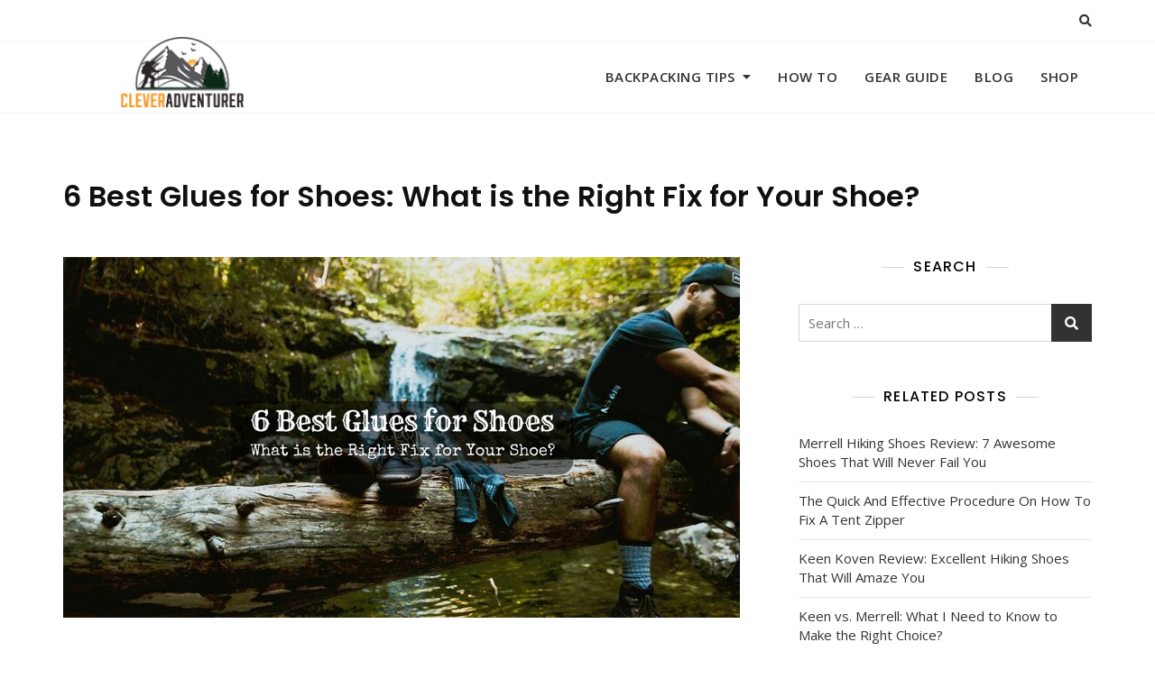

--- FILE ---
content_type: text/html; charset=UTF-8
request_url: https://cleveradventurer.com/best-glue-for-shoes/
body_size: 28528
content:
<!doctype html>
<html lang="en-US" prefix="og: http://ogp.me/ns# fb: http://ogp.me/ns/fb#">
<head>
	<meta charset="UTF-8">
	<meta name="viewport" content="width=device-width, initial-scale=1">
	<link rel="profile" href="https://gmpg.org/xfn/11">

	<title>6 Best Glues for Shoes (2019): What is the Right Fix for Your Shoe?</title>
<style type="text/css">.tve_more_tag {visibility: hidden; height: 1px!important;}</style><meta name='robots' content='max-image-preview:large' />
<script type="text/javascript">
var trackScrolling=true;
var trackScrollingPercentage=true;
var ScrollingPercentageNumber=50;
var stLogInterval=30*1000;
var cutOffTime=900;
var trackNoEvents=false;
var trackNoMaxTime=false;
var docTitle='6 Best Glues for Shoes: What is the Right Fix for Your Shoe?';
</script>

<!-- This site is optimized with the Yoast SEO plugin v9.4 - https://yoast.com/wordpress/plugins/seo/ -->
<link rel="canonical" href="https://cleveradventurer.com/best-glue-for-shoes/" />
<meta property="og:locale" content="en_US" />
<meta property="og:type" content="article" />
<meta property="og:title" content="6 Best Glues for Shoes (2019): What is the Right Fix for Your Shoe?" />
<meta property="og:description" content="I have been wearing this shoes for years now. It’s my favorite. I have fixed it for several times, but you wouldn’t guess it’s so old.I am on the practical side when it comes to my stuff. I promised myself once to be discreet about my spending. Now, it mostly comes as a habit.Thus, when my pair of boots needs &hellip;" />
<meta property="og:url" content="https://cleveradventurer.com/best-glue-for-shoes/" />
<meta property="article:section" content="Backpacking Tips" />
<meta property="article:published_time" content="2017-12-16T05:52:06+00:00" />
<meta property="article:modified_time" content="2019-01-09T04:58:10+00:00" />
<meta property="og:updated_time" content="2019-01-09T04:58:10+00:00" />
<meta property="og:image" content="https://cleveradventurer.com/wp-content/uploads/2017/12/best-glue-for-shoes.jpg" />
<meta property="og:image:secure_url" content="https://cleveradventurer.com/wp-content/uploads/2017/12/best-glue-for-shoes.jpg" />
<meta property="og:image:width" content="750" />
<meta property="og:image:height" content="400" />
<meta property="og:image:alt" content="best-glue-for-shoes" />
<meta name="twitter:card" content="summary" />
<meta name="twitter:description" content="I have been wearing this shoes for years now. It’s my favorite. I have fixed it for several times, but you wouldn’t guess it’s so old.I am on the practical side when it comes to my stuff. I promised myself once to be discreet about my spending. Now, it mostly comes as a habit.Thus, when my pair of boots needs [&hellip;]" />
<meta name="twitter:title" content="6 Best Glues for Shoes (2019): What is the Right Fix for Your Shoe?" />
<meta name="twitter:image" content="https://cleveradventurer.com/wp-content/uploads/2017/12/best-glue-for-shoes.jpg" />
<!-- / Yoast SEO plugin. -->

<link rel='dns-prefetch' href='//fonts.googleapis.com' />
<link rel='dns-prefetch' href='//s.w.org' />
<link rel="alternate" type="application/rss+xml" title=" &raquo; Feed" href="https://cleveradventurer.com/feed/" />
<link rel="alternate" type="application/rss+xml" title=" &raquo; Comments Feed" href="https://cleveradventurer.com/comments/feed/" />
<link rel="alternate" type="application/rss+xml" title=" &raquo; 6 Best Glues for Shoes: What is the Right Fix for Your Shoe? Comments Feed" href="https://cleveradventurer.com/best-glue-for-shoes/feed/" />
		<script type="text/javascript">
			window._wpemojiSettings = {"baseUrl":"https:\/\/s.w.org\/images\/core\/emoji\/13.1.0\/72x72\/","ext":".png","svgUrl":"https:\/\/s.w.org\/images\/core\/emoji\/13.1.0\/svg\/","svgExt":".svg","source":{"concatemoji":"https:\/\/cleveradventurer.com\/wp-includes\/js\/wp-emoji-release.min.js?ver=5.8.2"}};
			!function(e,a,t){var n,r,o,i=a.createElement("canvas"),p=i.getContext&&i.getContext("2d");function s(e,t){var a=String.fromCharCode;p.clearRect(0,0,i.width,i.height),p.fillText(a.apply(this,e),0,0);e=i.toDataURL();return p.clearRect(0,0,i.width,i.height),p.fillText(a.apply(this,t),0,0),e===i.toDataURL()}function c(e){var t=a.createElement("script");t.src=e,t.defer=t.type="text/javascript",a.getElementsByTagName("head")[0].appendChild(t)}for(o=Array("flag","emoji"),t.supports={everything:!0,everythingExceptFlag:!0},r=0;r<o.length;r++)t.supports[o[r]]=function(e){if(!p||!p.fillText)return!1;switch(p.textBaseline="top",p.font="600 32px Arial",e){case"flag":return s([127987,65039,8205,9895,65039],[127987,65039,8203,9895,65039])?!1:!s([55356,56826,55356,56819],[55356,56826,8203,55356,56819])&&!s([55356,57332,56128,56423,56128,56418,56128,56421,56128,56430,56128,56423,56128,56447],[55356,57332,8203,56128,56423,8203,56128,56418,8203,56128,56421,8203,56128,56430,8203,56128,56423,8203,56128,56447]);case"emoji":return!s([10084,65039,8205,55357,56613],[10084,65039,8203,55357,56613])}return!1}(o[r]),t.supports.everything=t.supports.everything&&t.supports[o[r]],"flag"!==o[r]&&(t.supports.everythingExceptFlag=t.supports.everythingExceptFlag&&t.supports[o[r]]);t.supports.everythingExceptFlag=t.supports.everythingExceptFlag&&!t.supports.flag,t.DOMReady=!1,t.readyCallback=function(){t.DOMReady=!0},t.supports.everything||(n=function(){t.readyCallback()},a.addEventListener?(a.addEventListener("DOMContentLoaded",n,!1),e.addEventListener("load",n,!1)):(e.attachEvent("onload",n),a.attachEvent("onreadystatechange",function(){"complete"===a.readyState&&t.readyCallback()})),(n=t.source||{}).concatemoji?c(n.concatemoji):n.wpemoji&&n.twemoji&&(c(n.twemoji),c(n.wpemoji)))}(window,document,window._wpemojiSettings);
		</script>
		<style type="text/css">
img.wp-smiley,
img.emoji {
	display: inline !important;
	border: none !important;
	box-shadow: none !important;
	height: 1em !important;
	width: 1em !important;
	margin: 0 .07em !important;
	vertical-align: -0.1em !important;
	background: none !important;
	padding: 0 !important;
}
</style>
	<link rel='stylesheet' id='yarppWidgetCss-css'  href='https://cleveradventurer.com/wp-content/plugins/yet-another-related-posts-plugin/style/widget.css?ver=5.8.2' type='text/css' media='all' />
<link rel='stylesheet' id='wp-block-library-css'  href='https://cleveradventurer.com/wp-includes/css/dist/block-library/style.min.css?ver=5.8.2' type='text/css' media='all' />
<style id='wp-block-library-theme-inline-css' type='text/css'>
#start-resizable-editor-section{display:none}.wp-block-audio figcaption{color:#555;font-size:13px;text-align:center}.is-dark-theme .wp-block-audio figcaption{color:hsla(0,0%,100%,.65)}.wp-block-code{font-family:Menlo,Consolas,monaco,monospace;color:#1e1e1e;padding:.8em 1em;border:1px solid #ddd;border-radius:4px}.wp-block-embed figcaption{color:#555;font-size:13px;text-align:center}.is-dark-theme .wp-block-embed figcaption{color:hsla(0,0%,100%,.65)}.blocks-gallery-caption{color:#555;font-size:13px;text-align:center}.is-dark-theme .blocks-gallery-caption{color:hsla(0,0%,100%,.65)}.wp-block-image figcaption{color:#555;font-size:13px;text-align:center}.is-dark-theme .wp-block-image figcaption{color:hsla(0,0%,100%,.65)}.wp-block-pullquote{border-top:4px solid;border-bottom:4px solid;margin-bottom:1.75em;color:currentColor}.wp-block-pullquote__citation,.wp-block-pullquote cite,.wp-block-pullquote footer{color:currentColor;text-transform:uppercase;font-size:.8125em;font-style:normal}.wp-block-quote{border-left:.25em solid;margin:0 0 1.75em;padding-left:1em}.wp-block-quote cite,.wp-block-quote footer{color:currentColor;font-size:.8125em;position:relative;font-style:normal}.wp-block-quote.has-text-align-right{border-left:none;border-right:.25em solid;padding-left:0;padding-right:1em}.wp-block-quote.has-text-align-center{border:none;padding-left:0}.wp-block-quote.is-large,.wp-block-quote.is-style-large{border:none}.wp-block-search .wp-block-search__label{font-weight:700}.wp-block-group.has-background{padding:1.25em 2.375em;margin-top:0;margin-bottom:0}.wp-block-separator{border:none;border-bottom:2px solid;margin-left:auto;margin-right:auto;opacity:.4}.wp-block-separator:not(.is-style-wide):not(.is-style-dots){width:100px}.wp-block-separator.has-background:not(.is-style-dots){border-bottom:none;height:1px}.wp-block-separator.has-background:not(.is-style-wide):not(.is-style-dots){height:2px}.wp-block-table thead{border-bottom:3px solid}.wp-block-table tfoot{border-top:3px solid}.wp-block-table td,.wp-block-table th{padding:.5em;border:1px solid;word-break:normal}.wp-block-table figcaption{color:#555;font-size:13px;text-align:center}.is-dark-theme .wp-block-table figcaption{color:hsla(0,0%,100%,.65)}.wp-block-video figcaption{color:#555;font-size:13px;text-align:center}.is-dark-theme .wp-block-video figcaption{color:hsla(0,0%,100%,.65)}.wp-block-template-part.has-background{padding:1.25em 2.375em;margin-top:0;margin-bottom:0}#end-resizable-editor-section{display:none}
</style>
<link rel='stylesheet' id='wc-blocks-vendors-style-css'  href='https://cleveradventurer.com/wp-content/plugins/woocommerce/packages/woocommerce-blocks/build/wc-blocks-vendors-style.css?ver=6.3.3' type='text/css' media='all' />
<link rel='stylesheet' id='wc-blocks-style-css'  href='https://cleveradventurer.com/wp-content/plugins/woocommerce/packages/woocommerce-blocks/build/wc-blocks-style.css?ver=6.3.3' type='text/css' media='all' />
<link rel='stylesheet' id='tve_style_family_tve_flt-css'  href='https://cleveradventurer.com/wp-content/plugins/thrive-visual-editor/editor/css/thrive_flat.css?ver=2.1.9' type='text/css' media='all' />
<link rel='stylesheet' id='woocommerce-layout-css'  href='https://cleveradventurer.com/wp-content/plugins/woocommerce/assets/css/woocommerce-layout.css?ver=6.0.1' type='text/css' media='all' />
<link rel='stylesheet' id='woocommerce-smallscreen-css'  href='https://cleveradventurer.com/wp-content/plugins/woocommerce/assets/css/woocommerce-smallscreen.css?ver=6.0.1' type='text/css' media='only screen and (max-width: 768px)' />
<link rel='stylesheet' id='woocommerce-general-css'  href='https://cleveradventurer.com/wp-content/plugins/woocommerce/assets/css/woocommerce.css?ver=6.0.1' type='text/css' media='all' />
<style id='woocommerce-inline-inline-css' type='text/css'>
.woocommerce form .form-row .required { visibility: visible; }
</style>
<link rel='stylesheet' id='bootstrap-css'  href='https://cleveradventurer.com/wp-content/themes/bosa/assets/bootstrap/css/bootstrap.min.css?ver=5.8.2' type='text/css' media='all' />
<link rel='stylesheet' id='slick-css'  href='https://cleveradventurer.com/wp-content/themes/bosa/assets/slick/slick.css?ver=5.8.2' type='text/css' media='all' />
<link rel='stylesheet' id='slicknav-css'  href='https://cleveradventurer.com/wp-content/themes/bosa/assets/css/slicknav.min.css?ver=5.8.2' type='text/css' media='all' />
<link rel='stylesheet' id='slick-theme-css'  href='https://cleveradventurer.com/wp-content/themes/bosa/assets/slick/slick-theme.css?ver=5.8.2' type='text/css' media='all' />
<link rel='stylesheet' id='fontawesome-css'  href='https://cleveradventurer.com/wp-content/themes/bosa/assets/font-awesome/css/all.min.css?ver=5.8.2' type='text/css' media='all' />
<link rel='stylesheet' id='bosa-blocks-css'  href='https://cleveradventurer.com/wp-content/themes/bosa/assets/css/blocks.min.css?ver=5.8.2' type='text/css' media='all' />
<link rel='stylesheet' id='bosa-style-css'  href='https://cleveradventurer.com/wp-content/themes/bosa/style.css?ver=5.8.2' type='text/css' media='all' />
<link rel='stylesheet' id='bosa-google-font-css'  href='https://fonts.googleapis.com/css?family=Open+Sans%3A300%2C400%2C400i%2C600%2C700%2C800%7CPoppins%3A300%2C400%2C400i%2C500%2C600%2C700%2C800%2C900&#038;display=swap&#038;ver=5.8.2' type='text/css' media='all' />
<link rel='stylesheet' id='yarpp-thumbnails-yarpp-thumbnail-css'  href='https://cleveradventurer.com/wp-content/plugins/yet-another-related-posts-plugin/includes/styles_thumbnails.css.php?width=120&#038;height=120&#038;ver=4.4' type='text/css' media='all' />
<link rel='stylesheet' id='yarppRelatedCss-css'  href='https://cleveradventurer.com/wp-content/plugins/yet-another-related-posts-plugin/style/related.css?ver=5.8.2' type='text/css' media='all' />
<script type='text/javascript' src='https://cleveradventurer.com/wp-includes/js/jquery/jquery.min.js?ver=3.6.0' id='jquery-core-js'></script>
<script type='text/javascript' src='https://cleveradventurer.com/wp-includes/js/jquery/jquery-migrate.min.js?ver=3.3.2' id='jquery-migrate-js'></script>
<script type='text/javascript' id='wc-settings-dep-in-header-js-after'>
console.warn( "Scripts that have a dependency on [wc-settings, wc-blocks-checkout] must be loaded in the footer, mailpoet-marketing-optin-block-editor-script was registered to load in the header, but has been switched to load in the footer instead. See https://github.com/woocommerce/woocommerce-gutenberg-products-block/pull/5059" );
</script>
<link rel="https://api.w.org/" href="https://cleveradventurer.com/wp-json/" /><link rel="alternate" type="application/json" href="https://cleveradventurer.com/wp-json/wp/v2/posts/1628" /><link rel="EditURI" type="application/rsd+xml" title="RSD" href="https://cleveradventurer.com/xmlrpc.php?rsd" />
<link rel="wlwmanifest" type="application/wlwmanifest+xml" href="https://cleveradventurer.com/wp-includes/wlwmanifest.xml" /> 
<meta name="generator" content="WordPress 5.8.2" />
<meta name="generator" content="WooCommerce 6.0.1" />
<link rel='shortlink' href='https://cleveradventurer.com/?p=1628' />
<link rel="alternate" type="application/json+oembed" href="https://cleveradventurer.com/wp-json/oembed/1.0/embed?url=https%3A%2F%2Fcleveradventurer.com%2Fbest-glue-for-shoes%2F" />
<link rel="alternate" type="text/xml+oembed" href="https://cleveradventurer.com/wp-json/oembed/1.0/embed?url=https%3A%2F%2Fcleveradventurer.com%2Fbest-glue-for-shoes%2F&#038;format=xml" />
<meta name="generator" content="Site Kit by Google 1.94.0" /><!-- Global site tag (gtag.js) - Google Analytics -->
<script async src="https://www.googletagmanager.com/gtag/js?id=UA-215686419-1"></script>
<script>
  window.dataLayer = window.dataLayer || [];
  function gtag(){dataLayer.push(arguments);}
  gtag('js', new Date());

  gtag('config', 'UA-215686419-1');
  gtag('config', 'G-NK5S8J6YTS');
</script>

<script async src="https://pagead2.googlesyndication.com/pagead/js/adsbygoogle.js?client=ca-pub-3206366646819889"
     crossorigin="anonymous"></script>
<!-- Analytics by WP-Statistics v13.1.5 - https://wp-statistics.com/ -->
<script>var WP_Statistics_http = new XMLHttpRequest();WP_Statistics_http.open('GET', 'https://cleveradventurer.com/wp-json/wp-statistics/v2/hit?_=1768609698&_wpnonce=438602290c&wp_statistics_hit_rest=yes&browser=Unknown&platform=Unknown&version=Unknown&referred=https%3A%2F%2Fcleveradventurer.com&ip=18.220.156.18&exclusion_match=yes&exclusion_reason=CrawlerDetect&ua=Mozilla%2F5.0+%28Macintosh%3B+Intel+Mac+OS+X+10_15_7%29+AppleWebKit%2F537.36+%28KHTML%2C+like+Gecko%29+Chrome%2F131.0.0.0+Safari%2F537.36%3B+ClaudeBot%2F1.0%3B+%2Bclaudebot%40anthropic.com%29&track_all=1&timestamp=1768609698&current_page_type=post&current_page_id=1628&search_query&page_uri=/best-glue-for-shoes/&user_id=0', true);WP_Statistics_http.setRequestHeader("Content-Type", "application/json;charset=UTF-8");WP_Statistics_http.send(null);</script>
<link rel="pingback" href="https://cleveradventurer.com/xmlrpc.php">		<style>.site-header .site-branding > a {max-width: 270px;overflow: hidden;display: inline-block;}/* Site Title */.header-one .site-branding .site-title, .header-two .site-branding .site-title, .header-three .site-branding .site-title {color: #030303;}/* Tagline */.header-one .site-branding .site-description,.header-two .site-branding .site-description,.header-three .site-branding .site-description {color: #767676;}/* Site general link color */a {color: #a6a6a6;}/* Page and Single Post Title */body.single .page-title, body.page .page-title {color: #101010;}/* Site body Text */body, html {color: #333333;}/* Heading Text */h1, h2, h3, h4, h5, h6, .product-title {color: #030303;}/* Primary Background */.section-title:before, .button-primary, body[class*="woocommerce"] span.onsale, body .woocommerce.widget_price_filter .ui-slider .ui-slider-handle, #offcanvas-menu .header-btn-wrap .header-btn .button-primary {background-color: #EB5A3E;}/* Primary Border */.post .entry-content .entry-header .cat-links a, .attachment .entry-content .entry-header .cat-links a, .wrap-coming-maintenance-mode .content .button-container .button-primary {border-color: #EB5A3E;}/* Primary Color */ blockquote:before, .post .entry-content .entry-header .cat-links a, .attachment .entry-content .entry-header .cat-links a, .post .entry-meta a:before, .attachment .entry-meta a:before, .single .entry-container .cat-links:before, .post .entry-meta .tag-links:before {color: #EB5A3E;}/* Hover Background */input[type=button]:hover, input[type=button]:active, input[type=button]:focus, input[type=reset]:hover, input[type=reset]:active, input[type=reset]:focus, input[type=submit]:hover, input[type=submit]:active, input[type=submit]:focus, .button-primary:hover, .button-primary:focus, .button-primary:active, .button-outline:hover, .button-outline:focus, .button-outline:active, .search-form .search-button:hover, .search-form .search-button:focus, .search-form .search-button:active, .page-numbers:hover, .page-numbers:focus, .page-numbers:active, #back-to-top a:hover, #back-to-top a:focus, #back-to-top a:active, .section-highlight-post .slick-control li.slick-arrow:not(.slick-disabled):hover, .section-highlight-post .slick-control li.slick-arrow:not(.slick-disabled):focus, .section-highlight-post .slick-control li.slick-arrow:not(.slick-disabled):active, .alt-menu-icon a:hover .icon-bar, .alt-menu-icon a:focus .icon-bar, .alt-menu-icon a:active .icon-bar, .alt-menu-icon a:hover .icon-bar:before, .alt-menu-icon a:hover .icon-bar:after, .alt-menu-icon a:focus .icon-bar:before, .alt-menu-icon a:focus .icon-bar:after, .alt-menu-icon a:active .icon-bar:before, .alt-menu-icon a:active .icon-bar:after, #offcanvas-menu .close-offcanvas-menu button:hover,#offcanvas-menu .close-offcanvas-menu button:active, .highlight-post-slider .post .entry-meta .cat-links a:hover, .highlight-post-slider .post .entry-meta .cat-links a:focus, .highlight-post-slider .post .entry-meta .cat-links a:active, .site-footer .social-profile ul li a:hover, .site-footer .social-profile ul li a:focus, .site-footer .social-profile ul li a:active, #back-to-top a:hover, #back-to-top a:focus, #back-to-top a:active, .comments-area .comment-list .reply a:hover, .comments-area .comment-list .reply a:focus, .comments-area .comment-list .reply a:active, .widget .tagcloud a:hover, .widget .tagcloud a:focus, .widget .tagcloud a:active, .infinite-scroll #infinite-handle span:hover, .infinite-scroll #infinite-handle span:focus, .infinite-scroll #infinite-handle span:active, .slicknav_btn:hover .slicknav_icon-bar, .slicknav_btn:focus .slicknav_icon-bar, .slicknav_btn:hover .slicknav_icon-bar, .slicknav_btn:hover .slicknav_icon-bar:first-child:before, .slicknav_btn:hover .slicknav_icon-bar:first-child:after, .slicknav_btn:focus .slicknav_icon-bar:first-child:before, .slicknav_btn:focus .slicknav_icon-bar:first-child:after, .slicknav_btn:hover .slicknav_icon-bar:first-child:before, .slicknav_btn:hover .slicknav_icon-bar:first-child:after, .woocommerce #respond input#submit:hover, .woocommerce #respond input#submit:focus, .woocommerce #respond input#submit:active, .body[class*="woocommerce"] #respond input#submit:hover, body[class*="woocommerce"] #respond input#submit:focus, body[class*="woocommerce"] #respond input#submit:active, body[class*="woocommerce"] a.button:hover, body[class*="woocommerce"] a.button:focus, body[class*="woocommerce"] a.button:active, body[class*="woocommerce"] button.button:hover, body[class*="woocommerce"] button.button:focus, body[class*="woocommerce"] button.button:active, body[class*="woocommerce"] input.button:hover, body[class*="woocommerce"] input.button:focus, body[class*="woocommerce"] input.button:active, body[class*="woocommerce"] a.button.alt:hover, body[class*="woocommerce"] a.button.alt:focus, body[class*="woocommerce"] a.button.alt:active, body[class*="woocommerce"] button.button.alt:hover, body[class*="woocommerce"] button.button.alt:focus, body[class*="woocommerce"] button.button.alt:active, .woocommerce a.button:hover, .woocommerce a.button:focus, .widget.widget_product_search [type=submit]:hover, .widget.widget_product_search [type=submit]:focus, .widget.widget_product_search [type=submit]:active, #offcanvas-menu .header-btn-wrap .header-btn .button-primary:hover, #offcanvas-menu .header-btn-wrap .header-btn .button-primary:focus, #offcanvas-menu .header-btn-wrap .header-btn .button-primary:active, #offcanvas-menu .header-btn-wrap .header-btn .button-outline:hover, #offcanvas-menu .header-btn-wrap .header-btn .button-outline:focus, #offcanvas-menu .header-btn-wrap .header-btn .button-outline:active {background-color: #086abd;}/* Hover Border */.button-outline:hover, .button-outline:focus, .button-outline:active, #offcanvas-menu .close-offcanvas-menu button:hover, #offcanvas-menu .close-offcanvas-menu button:active, .page-numbers:hover, .page-numbers:focus, .page-numbers:active, #back-to-top a:hover, #back-to-top a:focus, #back-to-top a:active, .post .entry-content .entry-header .cat-links a:hover, .post .entry-content .entry-header .cat-links a:focus, .post .entry-content .entry-header .cat-links a:active, .attachment .entry-content .entry-header .cat-links a:hover, .attachment .entry-content .entry-header .cat-links a:focus, .attachment .entry-content .entry-header .cat-links a:active, .banner-content .entry-content .entry-header .cat-links a:hover, .banner-content .entry-content .entry-header .cat-links a:focus, .banner-content .entry-content .entry-header .cat-links a:active, .slick-control li:not(.slick-disabled):hover span, .slick-control li:not(.slick-disabled):focus span, .slick-control li:not(.slick-disabled):active span, .section-banner .banner-content .button-container .button-outline:hover, .section-banner .banner-content .button-container .button-outline:focus, .section-banner .banner-content .button-container .button-outline:active, #back-to-top a:hover, #back-to-top a:focus, #back-to-top a:active, .widget .tagcloud a:hover, .widget .tagcloud a:focus, .widget .tagcloud a:active, .woocommerce nav.woocommerce-pagination ul li a:focus, .woocommerce nav.woocommerce-pagination ul li a:hover, .woocommerce nav.woocommerce-pagination ul li span.current, #offcanvas-menu .header-btn-wrap .header-btn .button-outline:hover, #offcanvas-menu .header-btn-wrap .header-btn .button-outline:focus, #offcanvas-menu .header-btn-wrap .header-btn .button-outline:active, .wrap-coming-maintenance-mode .content .social-profile ul a:hover, .wrap-coming-maintenance-mode .content .social-profile ul a:focus, .wrap-coming-maintenance-mode .content .social-profile ul a:active, .summary .yith-wcwl-add-button a:hover, .woocommerce .entry-summary a.compare.button:hover {border-color: #086abd;}/* Hover Text */a:hover, a:focus, a:active, .main-navigation ul.menu ul li a:hover, .main-navigation ul.menu ul li a:focus, .main-navigation ul.menu ul li a:active, .main-navigation ul.menu > li:hover > a, .main-navigation ul.menu > li:focus > a, .main-navigation ul.menu > li:active > a, .main-navigation ul.menu > li.focus > a, .main-navigation ul.menu li.current-menu-item > a, .main-navigation ul.menu li.current_page_item > a, .main-navigation ul.menu li.current-menu-parent > a, .comment-navigation .nav-previous a:hover, .comment-navigation .nav-previous a:focus, .comment-navigation .nav-previous a:active, .comment-navigation .nav-next a:hover, .comment-navigation .nav-next a:focus, .comment-navigation .nav-next a:active, .posts-navigation .nav-previous a:hover, .posts-navigation .nav-previous a:focus, .posts-navigation .nav-previous a:active, .posts-navigation .nav-next a:hover, .posts-navigation .nav-next a:focus, .posts-navigation .nav-next a:active, .post-navigation .nav-previous a:hover, .post-navigation .nav-previous a:focus, .post-navigation .nav-previous a:active, .post-navigation .nav-next a:hover, .post-navigation .nav-next a:focus, .post-navigation .nav-next a:active, .social-profile ul li a:hover, .social-profile ul li a:focus, .social-profile ul li a:active, .post .entry-content .entry-header .cat-links a:hover, .post .entry-content .entry-header .cat-links a:focus, .post .entry-content .entry-header .cat-links a:active, .attachment .entry-content .entry-header .cat-links a:hover, .attachment .entry-content .entry-header .cat-links a:focus, .attachment .entry-content .entry-header .cat-links a:active, .banner-content .entry-content .entry-header .cat-links a:hover, .banner-content .entry-content .entry-header .cat-links a:focus, .banner-content .entry-content .entry-header .cat-links a:active, .post .entry-meta a:hover, .post .entry-meta a:focus, .post .entry-meta a:active, .attachment .entry-meta a:hover, .attachment .entry-meta a:focus, .attachment .entry-meta a:active, .banner-content .entry-meta a:hover, .banner-content .entry-meta a:focus, .banner-content .entry-meta a:active, .post .entry-meta a:hover:before, .post .entry-meta a:focus:before, .post .entry-meta a:active:before, .attachment .entry-meta a:hover:before, .attachment .entry-meta a:focus:before, .attachment .entry-meta a:active:before, .banner-content .entry-meta a:hover:before, .banner-content .entry-meta a:focus:before, .banner-content .entry-meta a:active:before, .breadcrumb-wrap .breadcrumbs .trail-items a:hover, .breadcrumb-wrap .breadcrumbs .trail-items a:focus, .breadcrumb-wrap .breadcrumbs .trail-items a:active, .site-header .site-branding .site-title a:hover, .site-header .site-branding .site-title a:focus, .site-header .site-branding .site-title a:active, .header-icons .search-icon:hover, .header-icons .search-icon:focus, .header-icons .search-icon:active, .header-search .search-form .search-button:hover, .header-search .close-button:hover, .header-contact ul a:hover, .header-contact ul a:focus, .header-contact ul a:active, .section-banner .banner-content .entry-meta a:hover, .section-banner .banner-content .entry-meta a:focus, .section-banner .banner-content .entry-meta a:active, .site-footer .site-info a:hover, .site-footer .site-info a:focus, .site-footer .site-info a:active, .site-footer .footer-menu ul li a:hover, .site-footer .footer-menu ul li a:focus, .site-footer .footer-menu ul li a:active, .comments-area .comment-list .comment-metadata a:hover, .comments-area .comment-list .comment-metadata a:focus, .comments-area .comment-list .comment-metadata a:active, .widget ul li a:hover, .widget ul li a:focus, .widget ul li a:active, body[class*="woocommerce"] .product_meta .posted_in a:hover, body[class*="woocommerce"] .product_meta .posted_in a:focus, body[class*="woocommerce"] .product_meta .posted_in a:active, body[class*="woocommerce"] .product_meta .tagged_as a:hover, body[class*="woocommerce"] .product_meta .tagged_as a:focus, body[class*="woocommerce"] .product_meta .tagged_as a:active, .woocommerce .woocommerce-MyAccount-navigation ul li a:hover, .woocommerce .woocommerce-MyAccount-navigation ul li a:focus, .woocommerce .woocommerce-MyAccount-navigation ul li a:active, .woocommerce .woocommerce-MyAccount-content p a:hover, .woocommerce .woocommerce-MyAccount-content p a:focus, .woocommerce .woocommerce-MyAccount-content p a:active, .product .product-compare-wishlist .product-compare a:hover, .product .product-compare-wishlist .product-wishlist a:hover, .section-banner .banner-content .button-container .button-text:hover, .section-banner .banner-content .button-container .button-text:focus, .section-banner .banner-content .button-container .button-text:active, .social-profile ul li a:hover, .wrap-coming-maintenance-mode .content .header-contact ul a:hover, .wrap-coming-maintenance-mode .content .header-contact ul a:focus, .wrap-coming-maintenance-mode .content .header-contact ul a:active, #offcanvas-menu .header-navigation ul.menu > li a:hover, #offcanvas-menu .header-navigation ul.menu > li a:focus, #offcanvas-menu .header-navigation ul.menu > li a:active, #offcanvas-menu .social-profile ul li a:hover, #offcanvas-menu .social-profile ul li a:focus, #offcanvas-menu .social-profile ul li a:active, #offcanvas-menu .header-contact ul li a:hover, #offcanvas-menu .header-contact ul li a:focus, #offcanvas-menu .header-contact ul li a:active, #offcanvas-menu .header-btn-wrap .header-btn .button-text:hover, #offcanvas-menu .header-btn-wrap .header-btn .button-text:focus, #offcanvas-menu .header-btn-wrap .header-btn .button-text:active, .wrap-coming-maintenance-mode .content .social-profile ul a:hover, .wrap-coming-maintenance-mode .content .social-profile ul a:focus, .wrap-coming-maintenance-mode .content .social-profile ul a:active, body .woocommerce .woocommerce-MyAccount-navigation ul li.is-active a, body[class*="woocommerce"] ul.products li.product .woocommerce-loop-product__title:hover, body[class*="woocommerce"] ul.products li.product .woocommerce-loop-product__title:focus, body[class*="woocommerce"] ul.products li.product .woocommerce-loop-product__title:active, .woocommerce ul.products li.product .price ins:hover, .woocommerce ul.products li.product .price ins:focus, .woocommerce ul.products li.product .price ins:active, .widget.widget_recently_viewed_products li .product-title:hover, .widget.widget_recently_viewed_products li .product-title:active, .widget.widget_recent_reviews li .product-title:hover, .widget.widget_recent_reviews li .product-title:active, .widget.widget_products .product_list_widget li .product-title:hover,.widget.widget_products .product_list_widget li .product-title:active, .summary .yith-wcwl-add-button a:hover, .woocommerce .entry-summary a.compare.button:hover {color: #086abd;}/* Feature Posts*/.feature-posts-layout-one .feature-posts-content-wrap .feature-posts-image:before { background-color: rgba(0, 0, 0, 0.4);}.header-one .top-header,.header-two .top-header,.header-three .top-header {background-color: ;}.header-one .header-contact ul li, .header-one .header-contact ul li a, .header-one .social-profile ul li a,.header-one .header-icons .search-icon,.header-two .header-contact ul li, .header-two .header-contact ul li a, .header-two .social-profile ul li a,.header-two .header-icons .search-icon,.header-three .header-navigation ul.menu > li > a, .header-three .alt-menu-icon .iconbar-label, .header-three .social-profile ul li a {color: #333333;}@media only screen and (max-width: 991px) {.alt-menu-icon .iconbar-label {color: #333333;}header.site-header .alt-menu-icon .icon-bar, header.site-header .alt-menu-icon .icon-bar:before, header.site-header .alt-menu-icon .icon-bar:after {background-color: #333333;}.alt-menu-icon a:hover .iconbar-label,.alt-menu-icon a:focus .iconbar-label,.alt-menu-icon a:active .iconbar-label {color: #086abd;}header.site-header .alt-menu-icon a:hover .icon-bar, header.site-header .alt-menu-icon a:focus .icon-bar, header.site-header .alt-menu-icon a:active .icon-bar, header.site-header .alt-menu-icon a:hover .icon-bar:before, header.site-header .alt-menu-icon a:focus .icon-bar:before, header.site-header .alt-menu-icon a:active .icon-bar:before, header.site-header .alt-menu-icon a:hover .icon-bar:after,header.site-header .alt-menu-icon a:focus .icon-bar:after,header.site-header .alt-menu-icon a:active .icon-bar:after {background-color: #086abd;}}.header-one .alt-menu-icon .icon-bar, .header-one .alt-menu-icon .icon-bar:before, .header-one .alt-menu-icon .icon-bar:after,.header-two .alt-menu-icon .icon-bar, .header-two .alt-menu-icon .icon-bar:before, .header-two .alt-menu-icon .icon-bar:after {background-color: #333333;}.header-one .header-contact ul li a:hover, .header-one .header-contact ul li a:focus, .header-one .header-contact ul li a:active, .header-one .social-profile ul li a:hover, .header-one .social-profile ul li a:focus, .header-one .social-profile ul li a:active,.header-one .header-search-wrap .search-icon:hover,.header-one .header-search-wrap .search-icon:focus,.header-one .header-search-wrap .search-icon:active,.header-two .header-contact ul li a:hover, .header-two .header-contact ul li a:focus, .header-two .header-contact ul li a:active, .header-two .social-profile ul li a:hover,.header-two .social-profile ul li a:focus,.header-two .social-profile ul li a:active,.header-two .header-icons .search-icon:hover,.header-two .header-icons .search-icon:focus,.header-two .header-icons .search-icon:active,.header-three .header-navigation ul.menu > li > a:hover, .header-three .header-navigation ul.menu > li > a:focus, .header-three .header-navigation ul.menu > li > a:active, .header-three .social-profile ul li a:hover, .header-three .social-profile ul li a:focus, .header-three .social-profile ul li a:active {color: #086abd;}.header-one .alt-menu-icon a:hover .icon-bar, .header-one .alt-menu-icon a:focus .icon-bar, .header-one .alt-menu-icon a:active .icon-bar, .header-one .alt-menu-icon a:hover .icon-bar:before, .header-one .alt-menu-icon a:focus .icon-bar:before, .header-one .alt-menu-icon a:active .icon-bar:before, .header-one .alt-menu-icon a:hover .icon-bar:after,.header-one .alt-menu-icon a:focus .icon-bar:after,.header-one .alt-menu-icon a:active .icon-bar:after,.header-two .alt-menu-icon a:hover .icon-bar, .header-two .alt-menu-icon a:focus .icon-bar, .header-two .alt-menu-icon a:active .icon-bar, .header-two .alt-menu-icon a:hover .icon-bar:before, .header-two .alt-menu-icon a:focus .icon-bar:before, .header-two .alt-menu-icon a:active .icon-bar:before, .header-two .alt-menu-icon a:hover .icon-bar:after,.header-two .alt-menu-icon a:focus .icon-bar:after,.header-two .alt-menu-icon a:active .icon-bar:after,.home .header-two:not(.sticky-header) .alt-menu-icon a:hover .icon-bar, .home .header-two:not(.sticky-header) .alt-menu-icon a:focus .icon-bar, .home .header-two:not(.sticky-header) .alt-menu-icon a:active .icon-bar, .home .header-two:not(.sticky-header) .alt-menu-icon a:hover .icon-bar:before, .home .header-two:not(.sticky-header) .alt-menu-icon a:focus .icon-bar:before, .home .header-two:not(.sticky-header) .alt-menu-icon a:active .icon-bar:before, .home .header-two:not(.sticky-header) .alt-menu-icon a:hover .icon-bar:after,.home .header-two:not(.sticky-header) .alt-menu-icon a:focus .icon-bar:after,.home .header-two:not(.sticky-header) .alt-menu-icon a:active .icon-bar:after {background-color: #086abd;}.mid-header .overlay {background-color: ;}.header-three .site-branding .site-title a:hover,.header-three .site-branding .site-title a:focus,.header-three .site-branding .site-title a:active {color: #086abd;}.header-one .bottom-header .overlay,.header-two .bottom-header .overlay,.header-three .bottom-header,.header-three .mobile-menu-container {background-color: ;}@media only screen and (max-width: 991px) {.header-one .mobile-menu-container {background-color: ;}}.header-one .main-navigation ul.menu > li > a,.header-two .main-navigation ul.menu > li > a,.header-three .main-navigation ul.menu > li > a, .header-three .header-icons .search-icon {color: #333333;}.site-header .slicknav_btn:not(.slicknav_open) .slicknav_icon span,.site-header .slicknav_btn:not(.slicknav_open) .slicknav_icon span:first-child:before, .site-header .slicknav_btn:not(.slicknav_open) .slicknav_icon span:first-child:after {background-color: #333333;}.header-one .site-branding .site-title a:hover,.header-one .site-branding .site-title a:focus,.header-one .site-branding .site-title a:active,.header-one .main-navigation ul.menu li a:hover, .header-one .main-navigation ul.menu li a:focus, .header-one .main-navigation ul.menu li a:active, .header-one .main-navigation ul.menu li.current-menu-item > a,.header-one .main-navigation ul.menu li.current_page_item > a,.header-one .main-navigation ul.menu > li:hover > a, .header-one .main-navigation ul.menu > li:focus > a, .header-one .main-navigation ul.menu > li:active > a, .header-two .site-branding .site-title a:hover,.header-two .site-branding .site-title a:focus,.header-two .site-branding .site-title a:active,.header-two .header-search-wrap .search-icon:hover,.header-two .header-search-wrap .search-icon:focus,.header-two .header-search-wrap .search-icon:active,.header-two .main-navigation ul.menu li a:hover, .header-two .main-navigation ul.menu li a:focus, .header-two .main-navigation ul.menu > li > a:active, .header-two .main-navigation ul.menu li.current-menu-item > a,.header-two .main-navigation ul.menu li.current_page_item > a,.header-two .main-navigation ul.menu > li:hover > a, .header-two .main-navigation ul.menu > li:focus > a, .header-two .main-navigation ul.menu > li:active > a, .header-two .header-icons .search-icon:hover, .header-two .header-icons .search-icon:focus, .header-two .header-icons .search-icon:active, .home .header-two:not(.sticky-header) .main-navigation ul.menu li a:hover, .home .header-two:not(.sticky-header) .main-navigation ul.menu li a:focus, .home .header-two:not(.sticky-header) .main-navigation ul.menu li a:active,.header-three .main-navigation ul.menu > li > a:hover, .header-three .main-navigation ul.menu > li > a:focus, .header-three .main-navigation ul.menu > li > a:active, .header-three .main-navigation ul.menu li.current-menu-item > a,.header-three .main-navigation ul.menu li.current_page_item > a,.header-three .main-navigation ul.menu > li:hover > a, .header-three .main-navigation ul.menu > li:focus > a, .header-three .main-navigation ul.menu > li:active > a, .header-three .header-icons .search-icon:hover, .header-three .header-icons .search-icon:focus, .header-three .header-icons .search-icon:active {color: #086abd;}.header-three .alt-menu-icon .icon-bar, .header-three .alt-menu-icon .icon-bar:before, .header-three .alt-menu-icon .icon-bar:after {background-color: #333333;}.header-three .alt-menu-icon a:hover .icon-bar, .header-three .alt-menu-icon a:focus .icon-bar, .header-three .alt-menu-icon a:active .icon-bar, .header-three .alt-menu-icon a:hover .icon-bar:before, .header-three .alt-menu-icon a:focus .icon-bar:before, .header-three .alt-menu-icon a:active .icon-bar:before, .header-three .alt-menu-icon a:hover .icon-bar:after,.header-three .alt-menu-icon a:focus .icon-bar:after,.header-three .alt-menu-icon a:active .icon-bar:after {background-color: #086abd;}@media only screen and (max-width: 991px) {.mobile-menu-container .slicknav_menu .slicknav_menutxt {color: #333333;}.mobile-menu-container .slicknav_menu .slicknav_btn .slicknav_icon span, .mobile-menu-container .slicknav_menu .slicknav_btn .slicknav_icon span:first-child:before,.mobile-menu-container .slicknav_menu .slicknav_btn .slicknav_icon span:first-child:after {background-color: #333333;}.mobile-menu-container .slicknav_menu .slicknav_btn:hover .slicknav_menutxt,.mobile-menu-container .slicknav_menu .slicknav_btn:focus .slicknav_menutxt,.mobile-menu-container .slicknav_menu .slicknav_btn:active .slicknav_menutxt,.slicknav_menu .slicknav_nav li a:hover, .slicknav_menu .slicknav_nav li a:focus, .slicknav_menu .slicknav_nav li a:active {color: #086abd;}.mobile-menu-container .slicknav_menu .slicknav_btn:hover .slicknav_icon span, .mobile-menu-container .slicknav_menu .slicknav_btn:focus .slicknav_icon span, .mobile-menu-container .slicknav_menu .slicknav_btn:active .slicknav_icon span, .mobile-menu-container .slicknav_menu .slicknav_btn:hover .slicknav_icon span:first-child:before,.mobile-menu-container .slicknav_menu .slicknav_btn:focus .slicknav_icon span:first-child:before,.mobile-menu-container .slicknav_menu .slicknav_btn:active .slicknav_icon span:first-child:before,.mobile-menu-container .slicknav_menu .slicknav_btn:hover .slicknav_icon span:first-child:after,.mobile-menu-container .slicknav_menu .slicknav_btn:focus .slicknav_icon span:first-child:after,.mobile-menu-container .slicknav_menu .slicknav_btn:active .slicknav_icon span:first-child:after {background-color: #086abd;}}/* Transparent Top Header */.transparent-header .header-two.site-header .top-header {background-color: ;}/* Site Title */.transparent-header .site-header.header-two:not(.sticky-header) .site-branding .site-title {color: #ffffff;}/* Tagline */.transparent-header .site-header.header-two:not(.sticky-header) .site-branding .site-description {color: #e6e6e6;}/* Top Header Color */.transparent-header .header-two.site-header .header-contact ul a,.transparent-header .header-two.site-header .header-contact ul li,.transparent-header .header-two.site-header .social-profile ul li a, .transparent-header .header-two.site-header .header-search-wrap .search-icon {color: #ffffff;}.transparent-header .header-two.site-header .header-contact ul a:hover,.transparent-header .header-two.site-header .header-contact ul a:focus,.transparent-header .header-two.site-header .header-contact ul a:active,.transparent-header .header-two.site-header .social-profile ul li a:hover, .transparent-header .header-two.site-header .social-profile ul li a:focus, .transparent-header .header-two.site-header .social-profile ul li a:active, .transparent-header .header-two.site-header .header-search-wrap .search-icon:hover,.transparent-header .header-two.site-header .header-search-wrap .search-icon:focus,.transparent-header .header-two.site-header .header-search-wrap .search-icon:active {color: #086abd;}.transparent-header .header-two:not(.sticky-header) .alt-menu-icon .icon-bar,.transparent-header .header-two:not(.sticky-header) .alt-menu-icon .icon-bar:before, .transparent-header .header-two:not(.sticky-header) .alt-menu-icon .icon-bar:after {background-color: #ffffff;}.transparent-header .header-two:not(.sticky-header) .alt-menu-icon a:hover .icon-bar,.transparent-header .header-two:not(.sticky-header) .alt-menu-icon a:focus .icon-bar,.transparent-header .header-two:not(.sticky-header) .alt-menu-icon a:focus .icon-bar,.transparent-header .header-two:not(.sticky-header) .alt-menu-icon a:hover .icon-bar:before, .transparent-header .header-two:not(.sticky-header) .alt-menu-icon a:focus .icon-bar:before, .transparent-header .header-two:not(.sticky-header) .alt-menu-icon a:active .icon-bar:before, .transparent-header .header-two:not(.sticky-header) .alt-menu-icon a:hover .icon-bar:after,.transparent-header .header-two:not(.sticky-header) .alt-menu-icon a:focus .icon-bar:after,.transparent-header .header-two:not(.sticky-header) .alt-menu-icon a:active .icon-bar:after {background-color: #086abd;}/* Transparent bottom Header */.transparent-header .header-two.site-header .bottom-header .overlay {background-color: ;}/* Header Menu */.transparent-header .header-two:not(.sticky-header) .main-navigation ul.menu > li > a {color: #ffffff;}@media only screen and (max-width: 991px) {.transparent-header .header-two .alt-menu-icon .iconbar-label {color: #ffffff;}.transparent-header .header-two .alt-menu-icon a:hover .iconbar-label,.transparent-header .header-two .alt-menu-icon a:focus .iconbar-label,.transparent-header .header-two .alt-menu-icon a:active .iconbar-label {color: #086abd;}.transparent-header .header-two:not(.sticky-header) .mobile-menu-container .slicknav_menu .slicknav_menutxt {color: #ffffff;}.transparent-header .header-two:not(.sticky-header) .mobile-menu-container .slicknav_menu .slicknav_btn .slicknav_icon span, .transparent-header .header-two:not(.sticky-header) .mobile-menu-container .slicknav_menu .slicknav_btn .slicknav_icon span:first-child:before, .transparent-header .header-two:not(.sticky-header) .mobile-menu-container .slicknav_menu .slicknav_btn .slicknav_icon span:first-child:after {background-color: #ffffff;}}/* Transparent Header bottom Hover Color*/.transparent-header .site-header.header-two:not(.sticky-header) .site-branding .site-title a:hover,.transparent-header .site-header.header-two:not(.sticky-header) .site-branding .site-title a:focus,.transparent-header .site-header.header-two:not(.sticky-header) .site-branding .site-title a:active,.transparent-header .header-two:not(.sticky-header) .main-navigation ul.menu li > a:hover,.transparent-header .header-two:not(.sticky-header) .main-navigation ul.menu li > a:focus,.transparent-header .header-two:not(.sticky-header) .main-navigation ul.menu li > a:active,.transparent-header .header-two:not(.sticky-header) .main-navigation ul.menu li:hover > a, .transparent-header .header-two:not(.sticky-header) .main-navigation ul.menu li:focus > a, .transparent-header .header-two:not(.sticky-header) .main-navigation ul.menu li:active > a,.transparent-header .header-two .mobile-menu-container .slicknav_menu .slicknav_btn:hover .slicknav_menutxt,.transparent-header .header-two .mobile-menu-container .slicknav_menu .slicknav_btn:focus .slicknav_menutxt,.transparent-header .header-two .mobile-menu-container .slicknav_menu .slicknav_btn:active .slicknav_menutxt,.transparent-header .header-two:not(.sticky-header) .main-navigation ul.menu li.current-menu-item > a,.transparent-header .header-two:not(.sticky-header) .main-navigation ul.menu li.current_page_item > a {color: #086abd;}.transparent-header .header-two .mobile-menu-container .slicknav_menu .slicknav_btn:hover .slicknav_icon span, .transparent-header .header-two .mobile-menu-container .slicknav_menu .slicknav_btn:focus .slicknav_icon span, .transparent-header .header-two .mobile-menu-container .slicknav_menu .slicknav_btn:active .slicknav_icon span, .transparent-header .header-two .mobile-menu-container .slicknav_menu .slicknav_btn:hover .slicknav_icon span:first-child:before, .transparent-header .header-two .mobile-menu-container .slicknav_menu .slicknav_btn:focus .slicknav_icon span:first-child:before, .transparent-header .header-two .mobile-menu-container .slicknav_menu .slicknav_btn:active .slicknav_icon span:first-child:before, .transparent-header .header-two .mobile-menu-container .slicknav_menu .slicknav_btn:hover .slicknav_icon span:first-child:after,.transparent-header .header-two .mobile-menu-container .slicknav_menu .slicknav_btn:focus .slicknav_icon span:first-child:after,.transparent-header .header-two .mobile-menu-container .slicknav_menu .slicknav_btn:active .slicknav_icon span:first-child:after {background-color: #086abd;}#masthead .main-navigation ul.menu ul li a:hover,#masthead .main-navigation ul.menu ul li a:focus,#masthead .main-navigation ul.menu ul li a:active {color: #086abd;}.site-header .header-btn-1.button-outline {border-color: #1a1a1a;color: #1a1a1a;}.site-header .header-btn-1.button-outline:hover,.site-header .header-btn-1.button-outline:focus,.site-header .header-btn-1.button-outline:active {background-color: #086abd;border-color: #086abd;color: #ffffff;}.site-header .header-btn-1.button-outline {border-radius: 0px;}@media screen and (max-width: 991px){.site-header.sticky-header .fixed-header {position: relative;}}.site-header.sticky-header .site-branding > a {max-width: 270px;}@media only screen and (min-width: 992px) {.site-header:not(.sticky-header) .header-image-wrap {height: 80px;width: 100%;position: relative;}}.header-slide-item {background-position: center center;background-repeat: no-repeat;background-size: cover;}@media only screen and (min-width: 768px) {.overlay-post .inner-banner-content {height: 400px;overflow: hidden;}}.overlay-post .inner-banner-content {background-position: center center;background-repeat: no-repeat;background-size: cover;}.overlay-post .inner-banner-content:before { background-color: rgba(0, 0, 0, 0.4);}@media only screen and (min-width: 768px) {.overlay-page .inner-banner-content {height: 400px;overflow: hidden;}}.overlay-page .inner-banner-content {background-position: center center;background-repeat: no-repeat;background-size: cover;}.overlay-page .inner-banner-content:before { background-color: rgba(0, 0, 0, 0.4);}@media only screen and (min-width: 768px) {.banner-img {height: 550px;overflow: hidden;}}.main-slider .banner-img .overlay {background-color: ;}.section-banner .banner-content .entry-title {color: #ffffff;}.banner-content .entry-content .entry-header .cat-links a {color: #ebebeb;border-color: #ebebeb;}.section-banner .banner-content .entry-meta a {color: #ebebeb;}.section-banner .banner-content .entry-meta a:before {color: #FFFFFF;} .section-banner .entry-text {color: #ffffff;}.banner-content .entry-content .entry-header .cat-links a:hover, .banner-content .entry-content .entry-header .cat-links a:focus, .banner-content .entry-content .entry-header .cat-links a:active,.banner-content .entry-title a:hover,.banner-content .entry-title a:focus,.banner-content .entry-title a:active,.section-banner .banner-content .entry-meta a:hover, .section-banner .banner-content .entry-meta a:focus, .section-banner .banner-content .entry-meta a:active,.section-banner .banner-content .entry-meta a:hover:before, .section-banner .banner-content .entry-meta a:focus:before, .section-banner .banner-content .entry-meta a:active:before {color: #a8d8ff;}.banner-content .entry-content .entry-header .cat-links a:hover, .banner-content .entry-content .entry-header .cat-links a:focus, .banner-content .entry-content .entry-header .cat-links a:active {border-color: #a8d8ff;}.section-banner .slide-inner .banner-content .button-container .button-outline {border-color: #ffffff;color: #ffffff;}.section-banner .slide-inner .banner-content .button-container .button-outline:hover,.section-banner .slide-inner .banner-content .button-container .button-outline:focus,.section-banner .slide-inner .banner-content .button-container .button-outline:active {background-color: #086abd;border-color: #086abd;color: #FFFFFF;}.section-banner .slide-inner .banner-content .button-container a {border-radius: 0px;}.main-slider .banner-img {background-position: center center;background-repeat: no-repeat;background-size: cover;}.site-footer.has-footer-bg .site-footer-inner {background-position: center center;background-repeat: no-repeat;background-size: cover;}.footer-widget-wrap {padding-top: 0px;padding-bottom: 50px;}.top-footer {background-color: ;}.site-footer h1, .site-footer h2, .site-footer h3, .site-footer h4, .site-footer h5, .site-footer h6,.site-footer .product-title {color: #030303;}.site-footer .widget .widget-title:before {background-color: #030303;}.site-footer a, .site-footer .widget ul li a,.site-footer .widget .tagcloud a,.site-footer .post .entry-meta a,.site-footer .post .entry-meta a:before {color: #656565;}.widget ul li,.latest-posts-widget .post {border-bottom-color: rgba(101,101,101,0.2);}.site-footer .widget .tagcloud a {border-color: #656565;}.site-footer,.site-footer table th, .site-footer table td,.site-footer .widget.widget_calendar table {color: #656565;}.site-footer a:hover, .site-footer a:focus, .site-footer a:active, .site-footer .widget ul li a:hover, .site-footer .widget ul li a:focus, .site-footer .widget ul li a:active,.site-footer .post .entry-meta a:hover, .site-footer .post .entry-meta a:focus, .site-footer .post .entry-meta a:active,.site-footer .post .entry-meta a:hover:before, .site-footer .post .entry-meta a:focus:before, .site-footer .post .entry-meta a:active:before {color: #086abd;}.site-footer .widget .tagcloud a:hover,.site-footer .widget .tagcloud a:focus,.site-footer .widget .tagcloud a:active {background-color: #086abd;border-color: #086abd;color: #FFFFFF;}.bottom-footer {padding-top: 30px;padding-bottom: 30px;}.bottom-footer {background-color: ;}.bottom-footer {color: #656565;}.site-footer .social-profile ul li a {background-color: rgba(56,56,56,0.1);}.site-info a, .site-footer .social-profile ul li a, .footer-menu ul li a {color: #383838;}.site-footer .site-info a:hover, .site-footer .site-info a:focus, .site-footer .site-info a:active, .site-footer .footer-menu ul li a:hover,.site-footer .footer-menu ul li a:focus,.site-footer .footer-menu ul li a:active {color: #086abd;}.site-footer .social-profile ul li a:hover, .site-footer .social-profile ul li a:focus, .site-footer .social-profile ul li a:active {background-color: #086abd;}.site-footer .social-profile ul li a {font-size: 15px;}.feature-posts-content-wrap .feature-posts-image {background-position: center center;background-repeat: no-repeat;background-size: cover;}.feature-posts-content-wrap .feature-posts-image {border-radius: 0px;overflow: hidden;}.feature-posts-layout-one .feature-posts-image {-webkit-align-items: flex-end;-moz-align-items: flex-end;-ms-align-items: flex-end;-ms-flex-align: flex-end;align-items: flex-end;}.feature-posts-layout-one .feature-posts-content {margin-bottom: 20px;}.preloader-content {max-width: 40px;overflow: hidden;display: inline-block;}#primary article .entry-title {color: #101010;}#primary article .entry-title a:hover, #primary article .entry-title a:focus, #primary article .entry-title a:active {color: #086abd;}#primary article .entry-content .entry-header .cat-links a,#primary article .attachment .entry-content .entry-header .cat-links a {color: #EB5A3E;}#primary article .entry-content .entry-header .cat-links a {border-color: #EB5A3E;}#primary article .entry-content .entry-header .cat-links a:hover, #primary article .entry-content .entry-header .cat-links a:focus, #primary article .entry-content .entry-header .cat-links a:active {color: #086abd;border-color: #086abd;}#primary article .entry-meta a {color: #7a7a7a;}#primary article .entry-meta a:before {color: #EB5A3E;}#primary article .entry-meta a:hover,#primary article .entry-meta a:focus,#primary article .entry-meta a:active,#primary article .entry-meta a:hover:before,#primary article .entry-meta a:focus:before,#primary article .entry-meta a:active:before {color: #086abd;}#primary article .entry-text {color: #333333;}#primary article .featured-image a {border-radius: 0px;}#primary article.sticky .featured-image a { border-radius: 0px;}article.sticky {border-radius: 0px;}.feature-posts-content .feature-posts-title {color: #FFFFFF;}.feature-posts-layout-one .feature-posts-content .feature-posts-title a:after {background-color: #FFFFFF;}.feature-posts-content .feature-posts-title a:hover, .feature-posts-content .feature-posts-title a:focus, .feature-posts-content .feature-posts-title a:active {color: #a8d8ff;}.feature-posts-layout-one .feature-posts-content .feature-posts-title a:hover:after, .feature-posts-layout-one .feature-posts-content .feature-posts-title a:focus:after, .feature-posts-layout-one .feature-posts-content .feature-posts-title a:active:after {background-color: #a8d8ff;}.feature-posts-content .cat-links a {color: #FFFFFF;}.feature-posts-layout-one .feature-posts-content .cat-links a {background-color: #EB5A3E;}.feature-posts-layout-one .feature-posts-content .cat-links a:hover,.feature-posts-layout-one .feature-posts-content .cat-links a:focus,.feature-posts-layout-one .feature-posts-content .cat-links a:active {background-color: #a8d8ff;color: #FFFFFF;}.post .feature-posts-content .entry-meta a {color: #FFFFFF;}.post .feature-posts-content .entry-meta a:before {color: #FFFFFF;}.post .feature-posts-content .entry-meta a:hover, .post .feature-posts-content .entry-meta a:focus, .post .feature-posts-content .entry-meta a:active,.post .feature-posts-content .entry-meta a:hover:before, .post .feature-posts-content .entry-meta a:focus:before, .post .feature-posts-content .entry-meta a:active:before {color: #a8d8ff;}.feature-posts-layout-one .feature-posts-image {height: 250px;overflow: hidden;}.highlight-post-slider .post .entry-content .entry-title {color: #030303;}.highlight-post-slider .entry-content .entry-title a:hover,.highlight-post-slider .entry-content .entry-title a:focus,.highlight-post-slider .entry-content .entry-title a:active {color: #086abd;}.highlight-post-slider .post .cat-links a {background-color: #1f1f1f;}.highlight-post-slider .post .cat-links a {color: #FFFFFF;}.highlight-post-slider .post .cat-links a:hover,.highlight-post-slider .post .cat-links a:focus,.highlight-post-slider .post .cat-links a:active {background-color: #086abd;color: #FFFFFF;}.highlight-post-slider .post .entry-meta a {color: #7a7a7a;}.highlight-post-slider .post .entry-meta a:before {color: #EB5A3E;}.highlight-post-slider .post .entry-meta a:hover,.highlight-post-slider .post .entry-meta a:focus,.highlight-post-slider .post .entry-meta a:active,.highlight-post-slider .post .entry-meta a:hover:before,.highlight-post-slider .post .entry-meta a:focus:before,.highlight-post-slider .post .entry-meta a:active:before {color: #086abd;}.section-highlight-post .featured-image a {border-radius: 0px;overflow: hidden;}.bottom-footer-image-wrap > a {max-width: 270px;overflow: hidden;display: inline-block;}@media screen and (max-width: 767px){#back-to-top {display: none !important;}}.product .product-inner .product-inner-contents {padding-top: 20px;}</style>	<noscript><style>.woocommerce-product-gallery{ opacity: 1 !important; }</style></noscript>
	<link rel="icon" href="https://cleveradventurer.com/wp-content/uploads/2017/08/cropped-favicon-white-80x80.png" sizes="32x32" />
<link rel="icon" href="https://cleveradventurer.com/wp-content/uploads/2017/08/cropped-favicon-white-220x220.png" sizes="192x192" />
<link rel="apple-touch-icon" href="https://cleveradventurer.com/wp-content/uploads/2017/08/cropped-favicon-white-220x220.png" />
<meta name="msapplication-TileImage" content="https://cleveradventurer.com/wp-content/uploads/2017/08/cropped-favicon-white-300x300.png" />
<style type="text/css" class="tve_global_style"></style>			<style type="text/css"
				   class="tve_custom_style">@media (min-width: 300px){[data-css="tve-u-16045948b43"] + div { clear: both; }[data-css="tve-u-16045948b43"] { width: 500px; float: none; margin-left: auto !important; margin-right: auto !important; }[data-css="tve-u-160459107ff"] + div { clear: both; }[data-css="tve-u-160459107ff"] { width: 500px; float: none; margin-left: auto !important; margin-right: auto !important; }[data-css="tve-u-160458ec8f0"] + div { clear: both; }[data-css="tve-u-160458ec8f0"] { width: 500px; float: none; margin-left: auto !important; margin-right: auto !important; }[data-css="tve-u-160458bf032"] + div { clear: both; }[data-css="tve-u-160458bf032"] { width: 500px; float: none; margin-left: auto !important; margin-right: auto !important; }[data-css="tve-u-160458950a9"] + div { clear: both; }[data-css="tve-u-160458950a9"] { width: 500px; float: none; margin-left: auto !important; margin-right: auto !important; }[data-css="tve-u-1604586933d"] + div { clear: both; }[data-css="tve-u-1604586933d"] { width: 500px; float: none; margin-left: auto !important; margin-right: auto !important; }#tve_editor [data-css="tve-u-16045836e96"] { height: 200px; }#tve_editor [data-css="tve-u-16045835f3f"] { height: 202px; }#tve_editor [data-css="tve-u-1604582b55a"] .ct_column a { color: rgb(102, 102, 102); }[data-css="tve-u-160457ca960"] { float: none; margin-left: auto !important; margin-right: auto !important; max-width: 86% !important; }[data-css="tve-u-160457b9467"] { color: rgb(0, 0, 0); }[data-css="tve-u-160457b945d"] { color: rgb(0, 0, 0); }[data-css="tve-u-160457b9459"] { color: rgb(0, 0, 0); }[data-css="tve-u-16045767fee"] { color: rgb(231, 76, 60); }[data-css="tve-u-16045767fea"] { color: rgb(231, 76, 60); }[data-css="tve-u-1604575a3fc"] { color: rgb(69, 191, 85); }[data-css="tve-u-1604575a3f4"] { color: rgb(69, 191, 85); }[data-css="tve-u-1604575a3f0"] { color: rgb(69, 191, 85); }[data-css="tve-u-16045742434"] { color: rgb(231, 76, 60); }[data-css="tve-u-16045733266"] { color: rgb(69, 191, 85); }[data-css="tve-u-1604573325e"] { color: rgb(69, 191, 85); }[data-css="tve-u-1604573325a"] { color: rgb(69, 191, 85); }[data-css="tve-u-16045718827"] { color: rgb(231, 76, 60); }[data-css="tve-u-16045707431"] { color: rgb(69, 191, 85); }[data-css="tve-u-16045707429"] { color: rgb(69, 191, 85); }[data-css="tve-u-16045707424"] { color: rgb(69, 191, 85); }[data-css="tve-u-160456f02d8"] { color: rgb(231, 76, 60); }[data-css="tve-u-160456f02d5"] { color: rgb(231, 76, 60); }[data-css="tve-u-160456dcb81"] { color: rgb(69, 191, 85); }[data-css="tve-u-160456dcb79"] { color: rgb(69, 191, 85); }[data-css="tve-u-160456dcb75"] { color: rgb(69, 191, 85); }[data-css="tve-u-160456b15c3"] { color: rgb(231, 76, 60); }[data-css="tve-u-160456b15c0"] { color: rgb(231, 76, 60); }[data-css="tve-u-1604569fe84"] { color: rgb(69, 191, 85); }[data-css="tve-u-1604569fe7d"] { color: rgb(69, 191, 85); }[data-css="tve-u-1604569fe7a"] { color: rgb(69, 191, 85); }[data-css="tve-u-1604568a2c6"] { color: rgb(231, 76, 60); }[data-css="tve-u-1604567344b"] { color: rgb(69, 191, 85); }[data-css="tve-u-16045673445"] { color: rgb(69, 191, 85); }[data-css="tve-u-16045673440"] { color: rgb(69, 191, 85); }[data-css="tve-u-15ea88a2230"] { float: none; margin-left: auto !important; margin-right: auto !important; }#tve_editor [data-css="tve-u-15ea8895972"] { font-size: 18px !important; }#tve_editor [data-css="tve-u-15ea8895970"] { color: rgb(151, 104, 209) !important; font-size: 25px !important; }[data-css="tve-u-15ea8895974"] { stroke-dasharray: 237.976, 317.301; }[data-css="tve-u-15ea8895972"] { font-size: 8.585px !important; line-height: 8.585px !important; }[data-css="tve-u-15ea8895970"] { font-size: 30.3px !important; line-height: 30.3px !important; }[data-css="tve-u-15ea889596e"] { margin-top: 25.25px !important; }[data-css="tve-u-15ea889596d"] { width: 90.9px !important; height: 90.9px !important; top: 5.05px !important; bottom: 5.05px !important; left: 5.05px !important; right: 5.05px !important; }[data-css="tve-u-15ea889596b"] { stroke-width: 11.1px !important; stroke: rgb(151, 104, 209) !important; }[data-css="tve-u-15ea8895961"] { width: 101px !important; height: 101px !important; }#tve_editor [data-css="tve-u-15ea883f579"] { height: 198px; }#tve_editor [data-css="tve-u-15ea883f48d"] { width: 163px; }#tve_editor [data-css="tve-u-15ea8618ea0"] p, #tve_editor [data-css="tve-u-15ea8618ea0"] li, #tve_editor [data-css="tve-u-15ea8618ea0"] blockquote, #tve_editor [data-css="tve-u-15ea8618ea0"] address { line-height: 18px; }[data-css="tve-u-15ea862e698"] { width: 110px; }#tve_editor [data-css="tve-u-15ea8825930"] { font-size: 15px !important; }[data-css="tve-u-15ea87df984"] { float: none; margin-left: auto; margin-right: auto; width: 110px; margin-bottom: 0px !important; margin-top: 0px !important; }#tve_editor [data-css="tve-u-15ea862e76f"] { height: 198px; }#tve_editor [data-css="tve-u-15ea862e66c"] { width: 99px; }#tve_editor [data-css="tve-u-15ea862e662"] { width: 120px; }#tve_editor [data-css="tve-u-15ea862e656"] { width: 50px; }[data-css="tve-u-15ea8618ea0"] .tve_table td, [data-css="tve-u-15ea8618ea0"] .tve_table th { text-align: center; vertical-align: middle; }#tve_editor [data-css="tve-u-15ea86277da"] { color: rgb(255, 255, 255) !important; }#tve_editor [data-css="tve-u-15ea8618ea0"] > .tve_table > thead > tr > th { background-color: rgb(26, 188, 156); }#tve_editor [data-css="tve-u-15ea8614158"] { border: 2px solid rgb(69, 191, 85); }#tve_editor [data-css="tve-u-15ea867d10a"] { color: rgb(255, 255, 255) !important; font-size: 19.998px !important; }[data-css="tve-u-15ea87fb2f8"] { float: none; margin-left: auto; margin-right: auto; width: 110px; margin-bottom: 0px !important; margin-top: 0px !important; }[data-css="tve-u-15ea88007e0"] { margin-left: auto; margin-right: auto; width: 110px; float: none; margin-bottom: 0px !important; margin-top: 0px !important; }[data-css="tve-u-15ea8805a43"] { float: none; margin-left: auto; margin-right: auto; width: 110px; margin-top: 0px !important; margin-bottom: 0px !important; }[data-css="tve-u-160458f5960"] { float: none; margin-left: auto; margin-right: auto; width: 110px; margin-top: 0px !important; margin-bottom: 0px !important; }[data-css="tve-u-16045923d9f"] { margin-left: auto; margin-right: auto; width: 864px; margin-top: 0px !important; margin-bottom: 0px !important; }#tve_editor [data-css="tve-u-1643f18d8dd"] { font-size: 15px !important; }[data-css="tve-u-1643f18d8df"] .tcb-button-link { border-radius: 8px; background-color: rgb(151, 104, 209) !important; }#tve_editor [data-css="tve-u-1643f1949a5"] { font-size: 20px !important; }[data-css="tve-u-1643f1949a6"] { display: block; max-width: 275.333px; }[data-css="tve-u-1643f1949a6"] .tcb-button-link { min-height: 54.7619px; border-bottom: 4px solid rgb(103, 58, 183); border-radius: 4px; font-size: 1.33333em; padding-top: 0px; padding-bottom: 0px; background-color: rgb(151, 104, 209) !important; background-image: none !important; }#tve_editor [data-css="tve-u-1643f19699e"] { font-size: 20px !important; }[data-css="tve-u-1643f1969a0"] { display: block; max-width: 275.333px; }[data-css="tve-u-1643f1969a0"] .tcb-button-link { min-height: 54.7619px; border-bottom: 4px solid rgb(103, 58, 183); border-radius: 4px; font-size: 1.33333em; padding-top: 0px; padding-bottom: 0px; background-color: rgb(151, 104, 209) !important; background-image: none !important; }#tve_editor [data-css="tve-u-1643f1a2a54"] { font-size: 20px !important; }[data-css="tve-u-1643f1a2a55"] { display: block; max-width: 275.333px; }[data-css="tve-u-1643f1a2a55"] .tcb-button-link { min-height: 54.7619px; border-bottom: 4px solid rgb(103, 58, 183); border-radius: 4px; font-size: 1.33333em; padding-top: 0px; padding-bottom: 0px; background-color: rgb(151, 104, 209) !important; background-image: none !important; }#tve_editor [data-css="tve-u-1643f1a415f"] { font-size: 20px !important; }[data-css="tve-u-1643f1a4160"] { display: block; max-width: 275.333px; }[data-css="tve-u-1643f1a4160"] .tcb-button-link { min-height: 54.7619px; border-bottom: 4px solid rgb(103, 58, 183); border-radius: 4px; font-size: 1.33333em; padding-top: 0px; padding-bottom: 0px; background-color: rgb(151, 104, 209) !important; background-image: none !important; }#tve_editor [data-css="tve-u-1643f1a5666"] { font-size: 20px !important; }[data-css="tve-u-1643f1a5667"] { display: block; max-width: 275.333px; }[data-css="tve-u-1643f1a5667"] .tcb-button-link { min-height: 54.7619px; border-bottom: 4px solid rgb(103, 58, 183); border-radius: 4px; font-size: 1.33333em; padding-top: 0px; padding-bottom: 0px; background-color: rgb(151, 104, 209) !important; background-image: none !important; }#tve_editor [data-css="tve-u-1643f1a6f85"] { font-size: 20px !important; }[data-css="tve-u-1643f1a6f88"] { display: block; max-width: 275.333px; }[data-css="tve-u-1643f1a6f88"] .tcb-button-link { min-height: 54.7619px; border-bottom: 4px solid rgb(103, 58, 183); border-radius: 4px; font-size: 1.33333em; padding-top: 0px; padding-bottom: 0px; background-color: rgb(151, 104, 209) !important; background-image: none !important; }}</style>
<!-- START - Facebook Open Graph, Google+ and Twitter Card Tags 2.1.3 -->
 <!-- Facebook Open Graph -->
  <meta property="og:locale" content="en_US"/>
  <meta property="og:site_name" content=""/>
  <meta property="og:title" content="6 Best Glues for Shoes (2019): What is the Right Fix for Your Shoe?"/>
  <meta property="og:url" content="https://cleveradventurer.com/best-glue-for-shoes/"/>
  <meta property="og:type" content="article"/>
  <meta property="og:description" content="I have been wearing this shoes for years now. It’s my favorite. I have fixed it for several times, but you wouldn’t guess it’s so old. I am on the practical side when it comes to my stuff. I promised myself once to be discreet about my spending. Now, it mostly comes as a habit. Thus, when my p"/>
  <meta property="og:image" content="https://cleveradventurer.com/wp-content/uploads/2017/12/best-glue-for-shoes.jpg"/>
  <meta property="article:published_time" content="2017-12-16T05:52:06+00:00"/>
  <meta property="article:modified_time" content="2019-01-09T04:58:10+00:00" />
  <meta property="og:updated_time" content="2019-01-09T04:58:10+00:00" />
  <meta property="article:section" content="Backpacking Tips"/>
  <meta property="article:section" content="Camping"/>
  <meta property="article:section" content="Hiking"/>
  <meta property="article:section" content="How To"/>
 <!-- Google+ / Schema.org -->
  <meta itemprop="name" content="6 Best Glues for Shoes (2019): What is the Right Fix for Your Shoe?"/>
  <meta itemprop="description" content="I have been wearing this shoes for years now. It’s my favorite. I have fixed it for several times, but you wouldn’t guess it’s so old. I am on the practical side when it comes to my stuff. I promised myself once to be discreet about my spending. Now, it mostly comes as a habit. Thus, when my p"/>
  <meta itemprop="image" content="https://cleveradventurer.com/wp-content/uploads/2017/12/best-glue-for-shoes.jpg"/>
 <!-- Twitter Cards -->
  <meta name="twitter:title" content="6 Best Glues for Shoes (2019): What is the Right Fix for Your Shoe?"/>
  <meta name="twitter:url" content="https://cleveradventurer.com/best-glue-for-shoes/"/>
  <meta name="twitter:description" content="I have been wearing this shoes for years now. It’s my favorite. I have fixed it for several times, but you wouldn’t guess it’s so old. I am on the practical side when it comes to my stuff. I promised myself once to be discreet about my spending. Now, it mostly comes as a habit. Thus, when my p"/>
  <meta name="twitter:image" content="https://cleveradventurer.com/wp-content/uploads/2017/12/best-glue-for-shoes.jpg"/>
  <meta name="twitter:card" content="summary_large_image"/>
 <!-- SEO -->
 <!-- Misc. tags -->
<!-- END - Facebook Open Graph, Google+ and Twitter Card Tags 2.1.3 -->
	
</head>

<body data-rsssl=1 class="post-template-default single single-post postid-1628 single-format-standard wp-custom-logo theme-bosa woocommerce-no-js default-skin site-layout-default">

	<div id="site-preloader">
		<div class="preloader-content">
			<img src="https://cleveradventurer.com/wp-content/themes/bosa/assets/images/preloader1.gif" alt="">		</div>
	</div>

<div id="page" class="site">
	<a class="skip-link screen-reader-text" href="#content">Skip to content</a>

	<header id="masthead" class="site-header header-one">
		<div class="top-header">
									<div class="top-header-inner">
					<div class="container">
						<div class="row align-items-center">
							<div class="col-lg-8 d-none d-lg-block">
								
	<div class="header-contact">
		<ul>
			<li>
							</li>
			<li>
							</li>
			<li>
							</li>
		</ul>
	</div>
							</div>
							<div class="col-lg-4">
								<div class="header-icons">
																		<!-- Search form structure -->
																			<div id="search-form" class="header-search-wrap d-none d-lg-inline-block">
											<button class="search-icon">
												<span class="fas fa-search"></span>
											</button>
										</div>
																										</div>
							</div>
						</div>
					</div>
					<!-- header search form -->
					<div class="header-search">
						<div class="container">
							<form role="search" method="get" class="search-form" action="https://cleveradventurer.com/">
				<label>
					<span class="screen-reader-text">Search for:</span>
					<input type="search" class="search-field" placeholder="Search &hellip;" value="" name="s" />
				</label>
				<input type="submit" class="search-submit" value="Search" />
			<button type="submit" class="search-button"><span class="fas fa-search"></span></button></form>							<button class="close-button">
								<span class="fas fa-times"></span>
							</button>
						</div>
					</div>
					<!-- header search form end-->
				</div>
														<div class="alt-menu-icon d-lg-none">
					<a class="offcanvas-menu-toggler" href="#">
						<span class="icon-bar-wrap">
							<span class="icon-bar"></span>
						</span>
						<span class="iconbar-label d-lg-none">TOP MENU</span>
					</a>
				</div>
						</div>
	<div id="offcanvas-menu" class="offcanvas-menu-wrap">
	<div class="close-offcanvas-menu">
		<button class="fas fa-times"></button>
	</div>
	<div class="offcanvas-menu-inner">
		<div class="offcanvas-menu-content">
			<!-- header secondary menu -->
													<!-- header search field -->
							<div class="header-search-wrap d-lg-none">
			 		<form role="search" method="get" class="search-form" action="https://cleveradventurer.com/">
				<label>
					<span class="screen-reader-text">Search for:</span>
					<input type="search" class="search-field" placeholder="Search &hellip;" value="" name="s" />
				</label>
				<input type="submit" class="search-submit" value="Search" />
			<button type="submit" class="search-button"><span class="fas fa-search"></span></button></form>				</div>
						<!-- header callback button -->
			
		    <!-- header contact details -->
		    						<!-- header social icons -->		
		</div>
		<!-- header sidebar -->
			
	</div>
</div>	<div class="bottom-header header-image-wrap fixed-header">
				<div class="container">
			<div class="row align-items-center">
				<div class="col-lg-3">
					
<div class="site-branding">
					<a href="https://cleveradventurer.com/" rel="home">
					<img src="https://cleveradventurer.com/wp-content/uploads/2022/01/cleveradventurer-logo.png" id="headerLogo">
				</a>
					<p class="site-title"><a href="https://cleveradventurer.com/" rel="home"></a></p>
				</div><!-- .site-branding -->				</div>
				<div class="col-lg-9">
					<div class="main-navigation-wrap">
						<nav id="site-navigation" class="main-navigation d-none d-lg-block">
							<button class="menu-toggle" aria-controls="primary-menu" aria-expanded="false">Primary Menu</button>
							<ul id="primary-menu" class="menu nav-menu"><li id="menu-item-63" class="menu-item menu-item-type-taxonomy menu-item-object-category current-post-ancestor current-menu-parent current-post-parent menu-item-has-children menu-item-63"><a href="https://cleveradventurer.com/category/backpacking-tips/">Backpacking Tips</a>
<ul class="sub-menu">
	<li id="menu-item-67" class="menu-item menu-item-type-taxonomy menu-item-object-category current-post-ancestor current-menu-parent current-post-parent menu-item-67"><a href="https://cleveradventurer.com/category/backpacking-tips/hiking/">Hiking</a></li>
	<li id="menu-item-66" class="menu-item menu-item-type-taxonomy menu-item-object-category current-post-ancestor current-menu-parent current-post-parent menu-item-66"><a href="https://cleveradventurer.com/category/backpacking-tips/camping/">Camping</a></li>
</ul>
</li>
<li id="menu-item-65" class="menu-item menu-item-type-taxonomy menu-item-object-category current-post-ancestor current-menu-parent current-post-parent menu-item-65"><a href="https://cleveradventurer.com/category/how-to/">How To</a></li>
<li id="menu-item-64" class="menu-item menu-item-type-taxonomy menu-item-object-category menu-item-64"><a href="https://cleveradventurer.com/category/gear-guide/">Gear Guide</a></li>
<li id="menu-item-481" class="menu-item menu-item-type-post_type menu-item-object-page current_page_parent menu-item-481"><a href="https://cleveradventurer.com/blog/">Blog</a></li>
<li id="menu-item-129923" class="menu-item menu-item-type-post_type menu-item-object-page menu-item-129923"><a href="https://cleveradventurer.com/shop/">Shop</a></li>
</ul>													</nav><!-- #site-navigation -->
							
					</div>
				</div>
			</div>
		</div>
		<div class="overlay"></div>
	</div>
	<div class="mobile-menu-container"></div>
</header><!-- #masthead --><div id="content" class="site-content">
	<div class="container">
		<section class="wrap-detail-page">
					<h1 class="page-title entry-title">6 Best Glues for Shoes: What is the Right Fix for Your Shoe?</h1>
				<div class="breadcrumb-wrap">
	        						        </div>
					<div class="row">
								<div id="primary" class="content-area col-lg-8">
					<main id="main" class="site-main">
														    <figure class="feature-image single-feature-image">
		    						    <img width="750" height="400" src="https://cleveradventurer.com/wp-content/uploads/2017/12/best-glue-for-shoes.jpg" class="attachment-bosa-1370-550 size-bosa-1370-550 wp-post-image" alt="best-glue-for-shoes" loading="lazy" srcset="https://cleveradventurer.com/wp-content/uploads/2017/12/best-glue-for-shoes.jpg 750w, https://cleveradventurer.com/wp-content/uploads/2017/12/best-glue-for-shoes-150x80.jpg 150w, https://cleveradventurer.com/wp-content/uploads/2017/12/best-glue-for-shoes-300x160.jpg 300w, https://cleveradventurer.com/wp-content/uploads/2017/12/best-glue-for-shoes-80x43.jpg 80w, https://cleveradventurer.com/wp-content/uploads/2017/12/best-glue-for-shoes-220x117.jpg 220w, https://cleveradventurer.com/wp-content/uploads/2017/12/best-glue-for-shoes-188x100.jpg 188w, https://cleveradventurer.com/wp-content/uploads/2017/12/best-glue-for-shoes-280x150.jpg 280w, https://cleveradventurer.com/wp-content/uploads/2017/12/best-glue-for-shoes-446x238.jpg 446w" sizes="(max-width: 750px) 100vw, 750px" />		    						</figure>
														
<article id="post-1628" class="post-1628 post type-post status-publish format-standard has-post-thumbnail hentry category-backpacking-tips category-camping category-hiking category-how-to">

    <div class="entry-container">
		<div class="entry-content">
			<div id="tve_flt" class="tve_flt"><div id="tve_editor" class="tve_shortcode_editor"><div class="thrv_wrapper thrv_text_element tve_empty_dropzone"><p>I have been wearing this shoes for years now. It’s my favorite. I have fixed it for several times, but you wouldn’t guess it’s so old.</p></div><div class="thrv_wrapper thrv_text_element tve_empty_dropzone"><p>I am on the practical side when it comes to my stuff. I promised myself once to be discreet about my spending. Now, it mostly comes as a habit.</p></div><div class="thrv_wrapper thrv_text_element tve_empty_dropzone"><p>Thus, when <a href="https://cleveradventurer.com/hi-tec-hiking-boots-review/" target="_blank">my pair of boots</a> needs a bit of fixing, I apply the best glue for shoes and make it look brand new again.</p></div><div class="thrv_wrapper thrv_text_element tve_empty_dropzone"><p>Fixing gives me a feeling of satisfaction. It’s a great way of <a href="https://cleveradventurer.com/merrell-hiking-shoes-review/" target="_blank">making use of my shoes</a> to the max. My secret is to use the right product for the proper footwear and make the fix last longer.</p></div><div class="thrv_wrapper thrv_text_element tve_empty_dropzone"><p>Fixing our shoes is a way of saving money and time. So, when you need a little repair, I’ve got a list of glues for you to consider. I will guide you on what to use for what purpose.</p></div><div class="thrv_wrapper thrv_text_element tve_empty_dropzone"><p>Let’s start fixing!</p></div><p class="tve_more_tag"><span class="tve_no_edit">More...</span></p><div class="thrv_wrapper thrv_contents_table" data-columns="2" data-headers="h2,h3,h4">
<div class="tve_contents_table">
<span class="tve_ct_title">Best Glue For Shoes</span>
<div class="tve_ct_content tve_clearfix" data-css="tve-u-1604582b55a"><div class="ct_column sep" style="width: 50%; min-height: 938px;"><div class="tve_ct_level0"><a href="#tab-con-0">The 6 Best Glues for Shoes in the Market Today</a></div><div class="tve_ct_level1"><a href="#tab-con-1">1. Boot-Fix Glue</a></div><div class="tve_ct_level2"><a href="#tab-con-2">Pros</a></div><div class="tve_ct_level2"><a href="#tab-con-3">Cons</a></div><div class="tve_ct_level1"><a href="#tab-con-4">2. Shoe Goo (Clear)</a></div><div class="tve_ct_level2"><a href="#tab-con-5">Pros</a></div><div class="tve_ct_level2"><a href="#tab-con-6">Cons</a></div><div class="tve_ct_level1"><a href="#tab-con-7">3. Shoe-Fix Shoe Glue</a></div><div class="tve_ct_level2"><a href="#tab-con-8">Pros</a></div><div class="tve_ct_level2"><a href="#tab-con-9">Cons</a></div><div class="tve_ct_level1"><a href="#tab-con-10">4. Shoe Goo (Black)</a></div><div class="tve_ct_level2"><a href="#tab-con-11">Pros</a></div><div class="tve_ct_level2"><a href="#tab-con-12">Cons</a></div><div class="tve_ct_level1"><a href="#tab-con-13">5. Shoe Goo Footwear Glue (Black)</a></div><div class="tve_ct_level2"><a href="#tab-con-14">Pros</a></div><div class="tve_ct_level2"><a href="#tab-con-15">Cons</a></div><div class="tve_ct_level1"><a href="#tab-con-16">6. Gorilla Original Glue (Brown)</a></div><div class="tve_ct_level2"><a href="#tab-con-17">Pros</a></div><div class="tve_ct_level2"><a href="#tab-con-18">Cons</a></div><div class="tve_ct_level0"><a href="#tab-con-19">How to Find the Right Glue</a></div><div class="tve_ct_level1"><a href="#tab-con-20">Type of Material</a></div><div class="tve_ct_level1"><a href="#tab-con-21">Degree of Damage</a></div><div class="tve_ct_level1"><a href="#tab-con-22">Temperature</a></div><div class="tve_ct_level1"><a href="#tab-con-23">Bonding Speed</a></div><div class="tve_ct_level1"><a href="#tab-con-24">Visibility</a></div><div class="tve_ct_level1"><a href="#tab-con-25">Budget</a></div><div class="tve_ct_level1"><a href="#tab-con-26">Instant Glue</a></div><div class="tve_ct_level0"><a href="#tab-con-27">Steps on How to Use the Glue</a></div></div><div class="ct_column" style="width: 50%; min-height: 938px;"><div class="tve_ct_level0"><a href="#tab-con-28">Safety Reminders</a></div><div class="tve_ct_level1"><a href="#tab-con-29">Types of Adhesives You Might Want to Know</a></div><div class="tve_ct_level2"><a href="#tab-con-30">Urethane Rubber</a></div><div class="tve_ct_level2"><a href="#tab-con-31">Neoprene Cement</a></div><div class="tve_ct_level2"><a href="#tab-con-32">Super Glue</a></div><div class="tve_ct_level2"><a href="#tab-con-33">Epoxy Glue</a></div><div class="tve_ct_level0"><a href="#tab-con-34">Final Thoughts</a></div></div></div>
</div>
</div><div class="thrv_wrapper thrv_table tcb-fixed" data-css="tve-u-15ea8618ea0"><table data-rows="7" data-cols="5" class="tve_table tcb-fixed tve_no_inner_border tve_table_flat" data-css="tve-u-15ea8614158" data-v="middle"><thead><tr class="tve_table_row"><th class="tve_table_cell tve_empty_dropzone" data-css="tve-u-15ea862e656"><div class="thrv_wrapper thrv_text_element tve_empty_dropzone"><p data-css="tve-u-15ea867d10a">S. No<em>​</em>​​​​</p></div></th><th class="tve_table_cell tve_empty_dropzone" data-css="tve-u-15ea862e662"><div class="thrv_wrapper thrv_text_element tve_empty_dropzone"><p data-css="tve-u-15ea86277da">Image</p></div></th><th class="tve_table_cell tve_empty_dropzone" colspan="1" rowspan="1" data-css="tve-u-15ea883f48d"><div class="thrv_wrapper thrv_text_element tve_empty_dropzone"><p data-css="tve-u-15ea86277da">Product Name</p></div></th><th class="tve_table_cell tve_empty_dropzone" data-css="tve-u-15ea862e66c"><div class="thrv_wrapper thrv_text_element tve_empty_dropzone"><p data-css="tve-u-15ea86277da">Score</p></div></th><th class="tve_table_cell tve_empty_dropzone" colspan="1" rowspan="1"></th></tr></thead><tbody><tr class="tve_table_row"><td class="tve_table_cell tve_empty_dropzone" data-css="tve-u-15ea862e698"><div class="thrv_wrapper thrv_text_element tve_empty_dropzone"><p>1</p></div></td><td class="tve_table_cell tve_empty_dropzone" data-css="tve-u-15ea862e6a2"><div class="thrv_wrapper tve_image_caption img_style_framed" data-css="tve-u-15ea87df984"><span class="tve_image_frame" style="width: 100%;"><img loading="lazy" class="tve_image" alt="Boot-Fix Shoe Glue: Instant Professional Grade Shoe Repair Glue" width="1000" height="1500" title="81wNXGTClmL._SL1500_.jpg" src="//ecx.images-amazon.com/images/I/81wNXGTClmL._SL1500_.jpg" style="width: 100%;"></span><p class="thrv-inline-text wp-caption-text">via amazon.com</p></div></td><td class="tve_table_cell tve_empty_dropzone" colspan="1" rowspan="1" data-css="tve-u-15ea883f4be"><div class="thrv_wrapper thrv_text_element tve_empty_dropzone"><p data-css="tve-u-15ea8825930"><a href="https://cleveradventurer.com/?p=1628&amp;preview=true#tab-con-1">Boot-Fix Glue</a></p></div></td><td class="tve_table_cell tve_empty_dropzone" data-css="tve-u-15ea862e6ad"><div class="thrv_wrapper thrv-fill-counter tve_red tve_normalfc thrv_data_element" data-css="tve-u-15ea88a2230">
<div class="tve_fill_counter_n" style="" data-fill="75" data-css="tve-u-15ea8895974">
<svg viewBox="0 0 101 101" class="tve_fill_counter_circle" shape-rendering="optimizeSpeed" data-css="tve-u-15ea8895961">
<circle class="tve_fill_counter_circle_inner" r="50.5" cx="50.5" cy="50.5" data-css="tve-u-15ea889596b"></circle>
</svg>
<div class="tve_fill_text_in" data-css="tve-u-15ea889596d">
<div class="tve_fill_text_value" data-css="tve-u-15ea889596e">
<div class="thrv-inline-text tve_fill_text tve_editable" data-css="tve-u-15ea8895970">94</div>
</div>
<div class="thrv-inline-text tve_editable tve_data_element_label" data-css="tve-u-15ea8895972">/100</div>
</div>
</div>
</div></td><td class="tve_table_cell tve_empty_dropzone" colspan="1" rowspan="1"><div class="thrv_wrapper thrv-button" data-css="tve-u-1643f18d8df" data-tcb_hover_state_parent="false" data-button-style="rounded">
<a href="https://www.amazon.com/Boot-Fix-Shoe-Glue-Instant-Professional/dp/B00Q3IDN5M/?tag=cleveradventu-20" class="tcb-button-link" target="_blank" rel="nofollow" data-tcb-href="https://www.amazon.com/Boot-Fix-Shoe-Glue-Instant-Professional/dp/B00Q3IDN5M/?tag=cleveradventu-20">
<span class="tcb-button-texts"><span class="tcb-button-text thrv-inline-text" data-css="tve-u-1643f18d8dd">View Product</span></span>
</a>
</div></td></tr><tr class="tve_table_row"><td class="tve_table_cell tve_empty_dropzone" data-css="tve-u-15ea862e6d7"><div class="thrv_wrapper thrv_text_element tve_empty_dropzone"><p>2</p></div></td><td class="tve_table_cell tve_empty_dropzone" data-css="tve-u-15ea862e6e1"><div class="thrv_wrapper tve_image_caption img_style_framed" data-css="tve-u-15ea87fb2f8"><span class="tve_image_frame" style="width: 100%;"><img loading="lazy" class="tve_image" alt="Shoe Goo (Clear)" width="662" height="662" title="819YMDTDOXL._UY662_.jpg" src="//ecx.images-amazon.com/images/I/819YMDTDOXL._UY662_.jpg" style="width: 100%;"></span><p class="thrv-inline-text wp-caption-text">via amazon.com</p></div></td><td class="tve_table_cell tve_empty_dropzone" colspan="1" rowspan="1" data-css="tve-u-15ea883f4fc"><div class="thrv_wrapper thrv_text_element tve_empty_dropzone"><p data-css="tve-u-15ea8825930"><a href="https://cleveradventurer.com/?p=1628&amp;preview=true#tab-con-4">Shoe Goo (Clear)</a></p></div></td><td class="tve_table_cell tve_empty_dropzone" data-css="tve-u-15ea862e6eb"><div class="thrv_wrapper thrv-fill-counter tve_red tve_normalfc thrv_data_element" data-css="tve-u-15ea88a2230">
<div class="tve_fill_counter_n" style="" data-fill="75" data-css="tve-u-15ea8895974">
<svg viewBox="0 0 101 101" class="tve_fill_counter_circle" shape-rendering="optimizeSpeed" data-css="tve-u-15ea8895961">
<circle class="tve_fill_counter_circle_inner" r="50.5" cx="50.5" cy="50.5" data-css="tve-u-15ea889596b"></circle>
</svg>
<div class="tve_fill_text_in" data-css="tve-u-15ea889596d">
<div class="tve_fill_text_value" data-css="tve-u-15ea889596e">
<div class="thrv-inline-text tve_fill_text tve_editable" data-css="tve-u-15ea8895970">92</div>
</div>
<div class="thrv-inline-text tve_editable tve_data_element_label" data-css="tve-u-15ea8895972">/100</div>
</div>
</div>
</div></td><td class="tve_table_cell tve_empty_dropzone" colspan="1" rowspan="1"><div class="thrv_wrapper thrv-button" data-css="tve-u-1643f18d8df" data-tcb_hover_state_parent="false" data-button-style="rounded">
<a href="https://www.amazon.com/Repair-Adhesive-Fixing-Shoes-3-7-Ounce/dp/B002L9AL84/?tag=cleveradventu-20" class="tcb-button-link" target="_blank" rel="nofollow" data-tcb-href="https://www.amazon.com/Repair-Adhesive-Fixing-Shoes-3-7-Ounce/dp/B002L9AL84/?tag=cleveradventu-20">
<span class="tcb-button-texts"><span class="tcb-button-text thrv-inline-text" data-css="tve-u-1643f18d8dd">View Product</span></span>
</a>
</div></td></tr><tr class="tve_table_row"><td class="tve_table_cell tve_empty_dropzone" data-css="tve-u-15ea862e715"><div class="thrv_wrapper thrv_text_element tve_empty_dropzone"><p>3</p></div></td><td class="tve_table_cell tve_empty_dropzone" data-css="tve-u-15ea862e720"><div class="thrv_wrapper tve_image_caption img_style_framed" data-css="tve-u-15ea88007e0"><span class="tve_image_frame" style="width: 100%;"><img loading="lazy" class="tve_image" alt="Shoe-Fix Shoe Glue" width="1000" height="1500" title="81uEjdCOSdL._SL1500_.jpg" src="//ecx.images-amazon.com/images/I/81uEjdCOSdL._SL1500_.jpg" style="width: 100%;"></span><p class="thrv-inline-text wp-caption-text">via amazon.com</p></div></td><td class="tve_table_cell tve_empty_dropzone" colspan="1" rowspan="1" data-css="tve-u-15ea883f539"><div class="thrv_wrapper thrv_text_element tve_empty_dropzone"><p data-css="tve-u-15ea8825930"><a href="https://cleveradventurer.com/?p=1628&amp;preview=true#tab-con-7">Shoe-Fix Shoe Glue</a></p></div></td><td class="tve_table_cell tve_empty_dropzone" data-css="tve-u-15ea862e72a"><div class="thrv_wrapper thrv-fill-counter tve_red tve_normalfc thrv_data_element" data-css="tve-u-15ea88a2230">
<div class="tve_fill_counter_n" style="" data-fill="75" data-css="tve-u-15ea8895974">
<svg viewBox="0 0 101 101" class="tve_fill_counter_circle" shape-rendering="optimizeSpeed" data-css="tve-u-15ea8895961">
<circle class="tve_fill_counter_circle_inner" r="50.5" cx="50.5" cy="50.5" data-css="tve-u-15ea889596b"></circle>
</svg>
<div class="tve_fill_text_in" data-css="tve-u-15ea889596d">
<div class="tve_fill_text_value" data-css="tve-u-15ea889596e">
<div class="thrv-inline-text tve_fill_text tve_editable" data-css="tve-u-15ea8895970">90</div>
</div>
<div class="thrv-inline-text tve_editable tve_data_element_label" data-css="tve-u-15ea8895972">/100</div>
</div>
</div>
</div></td><td class="tve_table_cell tve_empty_dropzone" colspan="1" rowspan="1"><div class="thrv_wrapper thrv-button" data-css="tve-u-1643f18d8df" data-tcb_hover_state_parent="false" data-button-style="rounded">
<a href="https://www.amazon.com/Shoe-Fix-Shoe-Glue-Instant-Professional/dp/B01G8D69FW/?tag=cleveradventu-20" class="tcb-button-link" target="_blank" rel="nofollow" data-tcb-href="https://www.amazon.com/Shoe-Fix-Shoe-Glue-Instant-Professional/dp/B01G8D69FW/?tag=cleveradventu-20">
<span class="tcb-button-texts"><span class="tcb-button-text thrv-inline-text" data-css="tve-u-1643f18d8dd">View Product</span></span>
</a>
</div></td></tr><tr class="tve_table_row"><td class="tve_table_cell tve_empty_dropzone" data-css="tve-u-15ea862e759"><div class="thrv_wrapper thrv_text_element tve_empty_dropzone"><p>4</p></div></td><td class="tve_table_cell tve_empty_dropzone" data-css="tve-u-15ea862e764"><div class="thrv_wrapper tve_image_caption img_style_framed tve_empty_dropzone" data-css="tve-u-160458f5960"><span class="tve_image_frame" style="width: 100%;"><img loading="lazy" class="tve_image" alt="Shoe Goo (Black)" width="807" height="1500" title="815N6JMt0AL._SL1500_.jpg" src="//ecx.images-amazon.com/images/I/815N6JMt0AL._SL1500_.jpg" style="width: 100%;"></span><p class="thrv-inline-text wp-caption-text"></p><div class="fr-element fr-view" dir="auto" spellcheck="true">via amazon.com</div><div class="thrv_wrapper thrv_text_element tve_empty_dropzone"><p></p></div></div></td><td class="tve_table_cell tve_empty_dropzone" colspan="1" rowspan="1" data-css="tve-u-15ea883f579"><div class="thrv_wrapper thrv_text_element tve_empty_dropzone"><p data-css="tve-u-15ea8825930"><a href="https://cleveradventurer.com/?p=1628&amp;preview=true#tab-con-10">Shoe Goo (Black)</a></p></div></td><td class="tve_table_cell tve_empty_dropzone" data-css="tve-u-15ea862e76f"><div class="thrv_wrapper thrv-fill-counter tve_red tve_normalfc thrv_data_element" data-css="tve-u-15ea88a2230">
<div class="tve_fill_counter_n" style="" data-fill="75" data-css="tve-u-15ea8895974">
<svg viewBox="0 0 101 101" class="tve_fill_counter_circle" shape-rendering="optimizeSpeed" data-css="tve-u-15ea8895961">
<circle class="tve_fill_counter_circle_inner" r="50.5" cx="50.5" cy="50.5" data-css="tve-u-15ea889596b"></circle>
</svg>
<div class="tve_fill_text_in" data-css="tve-u-15ea889596d">
<div class="tve_fill_text_value" data-css="tve-u-15ea889596e">
<div class="thrv-inline-text tve_fill_text tve_editable" data-css="tve-u-15ea8895970">91</div>
</div>
<div class="thrv-inline-text tve_editable tve_data_element_label" data-css="tve-u-15ea8895972">/100</div>
</div>
</div>
</div></td><td class="tve_table_cell tve_empty_dropzone" colspan="1" rowspan="1"><div class="thrv_wrapper thrv-button" data-css="tve-u-1643f18d8df" data-tcb_hover_state_parent="false" data-button-style="rounded">
<a href="https://www.amazon.com/Shoe-GOO-110212-Adhesive-Black/dp/B004PBOJE8/?tag=cleveradventu-20" class="tcb-button-link" target="_blank" rel="nofollow" data-tcb-href="https://www.amazon.com/Shoe-GOO-110212-Adhesive-Black/dp/B004PBOJE8/?tag=cleveradventu-20">
<span class="tcb-button-texts"><span class="tcb-button-text thrv-inline-text" data-css="tve-u-1643f18d8dd">View Product</span></span>
</a>
</div></td></tr><tr class="tve_table_row"><td class="tve_table_cell tve_empty_dropzone" rowspan="1" colspan="1" data-css="tve-u-16045835f3f"><div class="thrv_wrapper thrv_text_element tve_empty_dropzone"><p>5</p></div></td><td class="tve_table_cell tve_empty_dropzone" rowspan="1" colspan="1"><div class="thrv_wrapper tve_image_caption img_style_framed tve_empty_dropzone" data-css="tve-u-16045923d9f" data-clear="both"><span class="tve_image_frame" style="width: 100%;"><img loading="lazy" class="tve_image" alt="Shoe Goo Footwear Glue (Black)" width="864" height="1372" title="71iWGb5qGVL._SL1372_.jpg" src="//ecx.images-amazon.com/images/I/71iWGb5qGVL._SL1372_.jpg" style="width: 100%;"></span><p class="thrv-inline-text wp-caption-text"></p><div class="fr-element fr-view" dir="auto" spellcheck="true">via amazon.com</div><div class="thrv_wrapper thrv_text_element tve_empty_dropzone"><p></p></div></div></td><td class="tve_table_cell tve_empty_dropzone" colspan="1" rowspan="1"><div class="thrv_wrapper thrv_text_element tve_empty_dropzone"><p data-css="tve-u-15ea8825930"><a href="https://cleveradventurer.com/?p=1628&amp;preview=true#tab-con-13">Shoe Goo Footwear Glue (Black)</a></p></div></td><td class="tve_table_cell tve_empty_dropzone" rowspan="1" colspan="1"><div class="thrv_wrapper thrv-fill-counter tve_red tve_normalfc thrv_data_element" data-css="tve-u-15ea88a2230">
<div class="tve_fill_counter_n" style="" data-fill="75" data-css="tve-u-15ea8895974">
<svg viewBox="0 0 101 101" class="tve_fill_counter_circle" shape-rendering="optimizeSpeed" data-css="tve-u-15ea8895961">
<circle class="tve_fill_counter_circle_inner" r="50.5" cx="50.5" cy="50.5" data-css="tve-u-15ea889596b"></circle>
</svg>
<div class="tve_fill_text_in" data-css="tve-u-15ea889596d">
<div class="tve_fill_text_value" data-css="tve-u-15ea889596e">
<div class="thrv-inline-text tve_fill_text tve_editable" data-css="tve-u-15ea8895970">90</div>
</div>
<div class="thrv-inline-text tve_editable tve_data_element_label" data-css="tve-u-15ea8895972">/100</div>
</div>
</div>
</div></td><td class="tve_table_cell tve_empty_dropzone" colspan="1" rowspan="1"><div class="thrv_wrapper thrv-button" data-css="tve-u-1643f18d8df" data-tcb_hover_state_parent="false" data-button-style="rounded">
<a href="https://www.amazon.com/Shoe-Goo-Footwear-Adhesive-Black/dp/B002GIFV6M/?tag=cleveradventu-20" class="tcb-button-link" target="_blank" rel="nofollow" data-tcb-href="https://www.amazon.com/Shoe-Goo-Footwear-Adhesive-Black/dp/B002GIFV6M/?tag=cleveradventu-20">
<span class="tcb-button-texts"><span class="tcb-button-text thrv-inline-text" data-css="tve-u-1643f18d8dd">View Product</span></span>
</a>
</div></td></tr><tr class="tve_table_row"><td class="tve_table_cell tve_empty_dropzone" rowspan="1" colspan="1" data-css="tve-u-16045836e96"><div class="thrv_wrapper thrv_text_element tve_empty_dropzone"><p>6</p></div></td><td class="tve_table_cell tve_empty_dropzone" rowspan="1" colspan="1"><div class="thrv_wrapper tve_image_caption img_style_framed" data-css="tve-u-15ea8805a43"><span class="tve_image_frame" style="width: 100%;"><img loading="lazy" class="tve_image" alt="Gorilla Original Glue (Brown)" width="618" height="1500" title="81jVt8OJLpL._SL1500_.jpg" src="//ecx.images-amazon.com/images/I/81jVt8OJLpL._SL1500_.jpg" style="width: 100%;"></span><p class="thrv-inline-text wp-caption-text">via amazon.com</p></div></td><td class="tve_table_cell tve_empty_dropzone" colspan="1" rowspan="1"><div class="thrv_wrapper thrv_text_element tve_empty_dropzone"><p data-css="tve-u-15ea8825930"><a href="https://cleveradventurer.com/?p=1628&amp;preview=true#tab-con-16">Gorilla Original Glue (Brown)</a></p></div></td><td class="tve_table_cell tve_empty_dropzone" rowspan="1" colspan="1"><div class="thrv_wrapper thrv-fill-counter tve_red tve_normalfc thrv_data_element" data-css="tve-u-15ea88a2230">
<div class="tve_fill_counter_n" style="" data-fill="75" data-css="tve-u-15ea8895974">
<svg viewBox="0 0 101 101" class="tve_fill_counter_circle" shape-rendering="optimizeSpeed" data-css="tve-u-15ea8895961">
<circle class="tve_fill_counter_circle_inner" r="50.5" cx="50.5" cy="50.5" data-css="tve-u-15ea889596b"></circle>
</svg>
<div class="tve_fill_text_in" data-css="tve-u-15ea889596d">
<div class="tve_fill_text_value" data-css="tve-u-15ea889596e">
<div class="thrv-inline-text tve_fill_text tve_editable" data-css="tve-u-15ea8895970">93</div>
</div>
<div class="thrv-inline-text tve_editable tve_data_element_label" data-css="tve-u-15ea8895972">/100</div>
</div>
</div>
</div></td><td class="tve_table_cell tve_empty_dropzone" colspan="1" rowspan="1"><div class="thrv_wrapper thrv-button" data-css="tve-u-1643f18d8df" data-tcb_hover_state_parent="false" data-button-style="rounded">
<a href="https://www.amazon.com/Gorilla-Original-Glue-oz-Brown/dp/B0001GAYRC/?tag=cleveradventu-20" class="tcb-button-link" target="_blank" rel="nofollow" data-tcb-href="https://www.amazon.com/Gorilla-Original-Glue-oz-Brown/dp/B0001GAYRC/?tag=cleveradventu-20">
<span class="tcb-button-texts"><span class="tcb-button-text thrv-inline-text" data-css="tve-u-1643f18d8dd">View Product</span></span>
</a>
</div></td></tr></tbody></table></div><div class="thrv_wrapper thrv_text_element tve_empty_dropzone"><h2 id="tab-con-0">The 6 Best Glues for Shoes in the Market Today</h2></div><div class="thrv_wrapper thrv_text_element tve_empty_dropzone"><h3 id="tab-con-1">1. Boot-Fix Glue</h3></div><div class="thrv_wrapper tve_image_caption img_style_framed" data-css="tve-u-1604586933d" data-clear="both"><span class="tve_image_frame" style="width: 100%;"><img loading="lazy" class="tve_image" alt="Boot-Fix Glue" width="1000" height="1500" title="81wNXGTClmL._SL1500_.jpg" src="//ecx.images-amazon.com/images/I/81wNXGTClmL._SL1500_.jpg" style="width: 100%;"></span><p class="thrv-inline-text wp-caption-text">via amazon.com</p></div><div class="thrv_wrapper thrv_text_element tve_empty_dropzone"><p>I used to pay for my shoe repairs. And every time I drop them to my favorite shop, this glue is a familiar sight. I asked the shoemaker why he never changed his brand. He replied, “I’ve never found another who fixed as fine.<strong>​</strong></p></div><div class="thrv_wrapper thrv_text_element tve_empty_dropzone"><p>This shoe glue bonds in no time, smooth and well. My shoe still feels the same, with no clamping that makes my sole uncomfortable. Surely it is a quick fix that lasts a long period.</p></div><div class="thrv_wrapper thrv_text_element tve_empty_dropzone"><p>Hence, I have chosen this product as my Best Pick. This brand has been on the market for long. It stays firm even during summer or rainy days, and it applies to any color I have.</p></div><div class="thrv_wrapper thrv_text_element tve_empty_dropzone"><p>Now that I know how to fix my shoe, Boot-fix is still my choice. I don’t worry about messy smears or discoloration in my fingers upon application. I recommend using this on any vinyl and rubber footwear like <a href="https://cleveradventurer.com/vegan-hiking-boots/" target="_blank">hiking boots</a> and sports shoes.</p></div><div class="thrv_wrapper thrv-button" data-button-style="border_1" data-css="tve-u-1643f1949a6" data-tcb_hover_state_parent="">
<a href="https://www.amazon.com/Boot-Fix-Shoe-Glue-Instant-Professional/dp/B00Q3IDN5M/?tag=cleveradventu-20" class="tcb-button-link" target="_blank" rel="nofollow" data-tcb-href="https://www.amazon.com/Boot-Fix-Shoe-Glue-Instant-Professional/dp/B00Q3IDN5M/?tag=cleveradventu-20">
<span class="tcb-button-texts"><span class="tcb-button-text thrv-inline-text" data-css="tve-u-1643f1949a5">View Product on Amazon</span></span>
</a>
</div><div class="thrv_wrapper thrv_text_element tve_empty_dropzone"><h4 id="tab-con-2">Pros</h4></div><div class="thrv_wrapper thrv-styled_list" data-icon-code="icon-check" data-color="rgb(69, 191, 85)"><ul class="tcb-styled-list"><li class="thrv-styled-list-item"><div class="tcb-styled-list-icon"><div class="thrv_wrapper thrv_icon tve_no_drag tcb-no-delete tcb-no-clone tcb-icon-inherit-style" data-css="tve-u-16045673440"><svg class="tcb-icon" viewBox="0 0 32 32" data-name="checkcheck">
<title>check</title>
<path d="M29.333 10.267c0 0.4-0.133 0.8-0.533 1.2l-14.8 14.8c-0.267 0.267-0.667 0.4-1.067 0.4s-0.933-0.133-1.2-0.533l-2.4-2.267-6.267-6.267c-0.267-0.267-0.4-0.667-0.4-1.2s0.133-0.8 0.533-1.2l2.4-2.4c0.267-0.133 0.667-0.4 1.067-0.4s0.8 0.133 1.2 0.533l5.067 5.067 11.2-11.333c0.267-0.267 0.667-0.533 1.2-0.533 0.4 0 0.8 0.133 1.2 0.533l2.4 2.4c0.267 0.267 0.4 0.667 0.4 1.2z"></path>
</svg></div></div><span class="thrv-advanced-inline-text tve_editable tcb-styled-list-icon-text tcb-no-delete">The glue indeed works as advertised.</span></li><li class="thrv-styled-list-item"><div class="tcb-styled-list-icon"><div class="thrv_wrapper thrv_icon tve_no_drag tcb-no-delete tcb-no-clone tcb-icon-inherit-style" data-css="tve-u-16045673445"><svg class="tcb-icon" viewBox="0 0 32 32" data-name="checkcheck">
<title>check</title>
<path d="M29.333 10.267c0 0.4-0.133 0.8-0.533 1.2l-14.8 14.8c-0.267 0.267-0.667 0.4-1.067 0.4s-0.933-0.133-1.2-0.533l-2.4-2.267-6.267-6.267c-0.267-0.267-0.4-0.667-0.4-1.2s0.133-0.8 0.533-1.2l2.4-2.4c0.267-0.133 0.667-0.4 1.067-0.4s0.8 0.133 1.2 0.533l5.067 5.067 11.2-11.333c0.267-0.267 0.667-0.533 1.2-0.533 0.4 0 0.8 0.133 1.2 0.533l2.4 2.4c0.267 0.267 0.4 0.667 0.4 1.2z"></path>
</svg></div></div><span class="thrv-advanced-inline-text tve_editable tcb-styled-list-icon-text tcb-no-delete">This adhesive has the consistency of super glue.</span></li><li class="thrv-styled-list-item"><div class="tcb-styled-list-icon"><div class="thrv_wrapper thrv_icon tve_no_drag tcb-no-delete tcb-no-clone tcb-icon-inherit-style" data-css="tve-u-1604567344b"><svg class="tcb-icon" viewBox="0 0 32 32" data-name="checkcheck">
<title>check</title>
<path d="M29.333 10.267c0 0.4-0.133 0.8-0.533 1.2l-14.8 14.8c-0.267 0.267-0.667 0.4-1.067 0.4s-0.933-0.133-1.2-0.533l-2.4-2.267-6.267-6.267c-0.267-0.267-0.4-0.667-0.4-1.2s0.133-0.8 0.533-1.2l2.4-2.4c0.267-0.133 0.667-0.4 1.067-0.4s0.8 0.133 1.2 0.533l5.067 5.067 11.2-11.333c0.267-0.267 0.667-0.533 1.2-0.533 0.4 0 0.8 0.133 1.2 0.533l2.4 2.4c0.267 0.267 0.4 0.667 0.4 1.2z"></path>
</svg></div></div><span class="thrv-advanced-inline-text tve_editable tcb-styled-list-icon-text tcb-no-delete">Strong and flexible</span></li><li class="thrv-styled-list-item"><div class="tcb-styled-list-icon"><div class="thrv_wrapper thrv_icon tve_no_drag tcb-no-delete tcb-no-clone tcb-icon-inherit-style" data-css="tve-u-1604567344b"><svg class="tcb-icon" viewBox="0 0 32 32" data-name="checkcheck">
<title>check</title>
<path d="M29.333 10.267c0 0.4-0.133 0.8-0.533 1.2l-14.8 14.8c-0.267 0.267-0.667 0.4-1.067 0.4s-0.933-0.133-1.2-0.533l-2.4-2.267-6.267-6.267c-0.267-0.267-0.4-0.667-0.4-1.2s0.133-0.8 0.533-1.2l2.4-2.4c0.267-0.133 0.667-0.4 1.067-0.4s0.8 0.133 1.2 0.533l5.067 5.067 11.2-11.333c0.267-0.267 0.667-0.533 1.2-0.533 0.4 0 0.8 0.133 1.2 0.533l2.4 2.4c0.267 0.267 0.4 0.667 0.4 1.2z"></path>
</svg></div></div><span class="thrv-advanced-inline-text tve_editable tcb-styled-list-icon-text tcb-no-delete">Clear no discoloration</span></li><li class="thrv-styled-list-item"><div class="tcb-styled-list-icon"><div class="thrv_wrapper thrv_icon tve_no_drag tcb-no-delete tcb-no-clone tcb-icon-inherit-style" data-css="tve-u-1604567344b"><svg class="tcb-icon" viewBox="0 0 32 32" data-name="checkcheck">
<title>check</title>
<path d="M29.333 10.267c0 0.4-0.133 0.8-0.533 1.2l-14.8 14.8c-0.267 0.267-0.667 0.4-1.067 0.4s-0.933-0.133-1.2-0.533l-2.4-2.267-6.267-6.267c-0.267-0.267-0.4-0.667-0.4-1.2s0.133-0.8 0.533-1.2l2.4-2.4c0.267-0.133 0.667-0.4 1.067-0.4s0.8 0.133 1.2 0.533l5.067 5.067 11.2-11.333c0.267-0.267 0.667-0.533 1.2-0.533 0.4 0 0.8 0.133 1.2 0.533l2.4 2.4c0.267 0.267 0.4 0.667 0.4 1.2z"></path>
</svg></div></div><span class="thrv-advanced-inline-text tve_editable tcb-styled-list-icon-text tcb-no-delete">Low price but high quality</span></li><li class="thrv-styled-list-item"><div class="tcb-styled-list-icon"><div class="thrv_wrapper thrv_icon tve_no_drag tcb-no-delete tcb-no-clone tcb-icon-inherit-style" data-css="tve-u-1604567344b"><svg class="tcb-icon" viewBox="0 0 32 32" data-name="checkcheck">
<title>check</title>
<path d="M29.333 10.267c0 0.4-0.133 0.8-0.533 1.2l-14.8 14.8c-0.267 0.267-0.667 0.4-1.067 0.4s-0.933-0.133-1.2-0.533l-2.4-2.267-6.267-6.267c-0.267-0.267-0.4-0.667-0.4-1.2s0.133-0.8 0.533-1.2l2.4-2.4c0.267-0.133 0.667-0.4 1.067-0.4s0.8 0.133 1.2 0.533l5.067 5.067 11.2-11.333c0.267-0.267 0.667-0.533 1.2-0.533 0.4 0 0.8 0.133 1.2 0.533l2.4 2.4c0.267 0.267 0.4 0.667 0.4 1.2z"></path>
</svg></div></div><span class="thrv-advanced-inline-text tve_editable tcb-styled-list-icon-text tcb-no-delete">Easy to apply</span></li></ul></div><div class="thrv_wrapper thrv_text_element tve_empty_dropzone"><h4 id="tab-con-3">Cons</h4></div><div class="thrv_wrapper thrv-styled_list tcb-icon-display" data-icon-code="icon-times-circle-o" data-color="rgb(231, 76, 60)"><ul class="tcb-styled-list"><li class="thrv-styled-list-item"><div class="tcb-styled-list-icon"><div class="thrv_wrapper thrv_icon tve_no_drag tcb-no-delete tcb-no-clone tcb-icon-inherit-style" data-css="tve-u-1604568a2c6"><svg class="tcb-icon" viewBox="0 0 24 28" data-name="times-circle-o">
<path d="M17.141 16.859l-2.281 2.281c-0.203 0.203-0.516 0.203-0.719 0l-2.141-2.141-2.141 2.141c-0.203 0.203-0.516 0.203-0.719 0l-2.281-2.281c-0.203-0.203-0.203-0.516 0-0.719l2.141-2.141-2.141-2.141c-0.203-0.203-0.203-0.516 0-0.719l2.281-2.281c0.203-0.203 0.516-0.203 0.719 0l2.141 2.141 2.141-2.141c0.203-0.203 0.516-0.203 0.719 0l2.281 2.281c0.203 0.203 0.203 0.516 0 0.719l-2.141 2.141 2.141 2.141c0.203 0.203 0.203 0.516 0 0.719zM20.5 14c0-4.688-3.813-8.5-8.5-8.5s-8.5 3.813-8.5 8.5 3.813 8.5 8.5 8.5 8.5-3.813 8.5-8.5zM24 14c0 6.625-5.375 12-12 12s-12-5.375-12-12 5.375-12 12-12 12 5.375 12 12z"></path>
</svg></div></div><span class="thrv-advanced-inline-text tve_editable tcb-styled-list-icon-text tcb-no-delete">Difficult to remove from skin</span></li></ul></div><div class="thrv_wrapper thrv_text_element tve_empty_dropzone"><h3 id="tab-con-4">2. Shoe Goo (Clear)</h3></div><div class="thrv_wrapper tve_image_caption img_style_framed" data-css="tve-u-160458950a9" data-clear="both"><span class="tve_image_frame" style="width: 100%;"><img loading="lazy" class="tve_image" alt="Shoe Goo (Clear)" width="662" height="662" title="819YMDTDOXL._UY662_.jpg" src="//ecx.images-amazon.com/images/I/819YMDTDOXL._UY662_.jpg" style="width: 100%;"></span><p class="thrv-inline-text wp-caption-text">via amazon.com</p></div><div class="thrv_wrapper thrv_text_element tve_empty_dropzone"><p>Certain glues are versatile and durable. I keep Shoe Goo at home because I can use it not only with rubber and vinyl but also for leather material. On top of that, I have noted that I consider this glue as a permanent fix.</p></div><div class="thrv_wrapper thrv_text_element tve_empty_dropzone"><p>This kind of glue is perfect for patching up small holes. It does not only work as an excellent sealant but also as a protective coating. Because this is waterproof, its bond remains safe even on stormy days.</p></div><div class="thrv_wrapper thrv_text_element tve_empty_dropzone"><p>Do you like to buy a product that can be useful for various repairs? I recommend Shoe Goo to you. Every mending makes old shoe works like brand new. Do you have skateboards that need fix? This glue works fine with it too!</p></div><div class="thrv_wrapper thrv-button" data-button-style="border_1" data-css="tve-u-1643f1969a0" data-tcb_hover_state_parent="">
<a href="https://www.amazon.com/Repair-Adhesive-Fixing-Shoes-3-7-Ounce/dp/B002L9AL84/?tag=cleveradventu-20" class="tcb-button-link" target="_blank" rel="nofollow" data-tcb-href="https://www.amazon.com/Repair-Adhesive-Fixing-Shoes-3-7-Ounce/dp/B002L9AL84/?tag=cleveradventu-20">
<span class="tcb-button-texts"><span class="tcb-button-text thrv-inline-text" data-css="tve-u-1643f19699e">View Product on Amazon</span></span>
</a>
</div><div class="thrv_wrapper thrv_text_element tve_empty_dropzone"><h4 id="tab-con-5">Pros</h4></div><div class="thrv_wrapper thrv-styled_list" data-icon-code="icon-check" data-color="rgb(69, 191, 85)"><ul class="tcb-styled-list"><li class="thrv-styled-list-item"><div class="tcb-styled-list-icon"><div class="thrv_wrapper thrv_icon tve_no_drag tcb-no-delete tcb-no-clone tcb-icon-inherit-style" data-css="tve-u-1604569fe7a"><svg class="tcb-icon" viewBox="0 0 32 32" data-name="checkcheck">
<title>check</title>
<path d="M29.333 10.267c0 0.4-0.133 0.8-0.533 1.2l-14.8 14.8c-0.267 0.267-0.667 0.4-1.067 0.4s-0.933-0.133-1.2-0.533l-2.4-2.267-6.267-6.267c-0.267-0.267-0.4-0.667-0.4-1.2s0.133-0.8 0.533-1.2l2.4-2.4c0.267-0.133 0.667-0.4 1.067-0.4s0.8 0.133 1.2 0.533l5.067 5.067 11.2-11.333c0.267-0.267 0.667-0.533 1.2-0.533 0.4 0 0.8 0.133 1.2 0.533l2.4 2.4c0.267 0.267 0.4 0.667 0.4 1.2z"></path>
</svg></div></div><span class="thrv-advanced-inline-text tve_editable tcb-styled-list-icon-text tcb-no-delete">High-quality glue</span></li><li class="thrv-styled-list-item"><div class="tcb-styled-list-icon"><div class="thrv_wrapper thrv_icon tve_no_drag tcb-no-delete tcb-no-clone tcb-icon-inherit-style" data-css="tve-u-1604569fe7d"><svg class="tcb-icon" viewBox="0 0 32 32" data-name="checkcheck">
<title>check</title>
<path d="M29.333 10.267c0 0.4-0.133 0.8-0.533 1.2l-14.8 14.8c-0.267 0.267-0.667 0.4-1.067 0.4s-0.933-0.133-1.2-0.533l-2.4-2.267-6.267-6.267c-0.267-0.267-0.4-0.667-0.4-1.2s0.133-0.8 0.533-1.2l2.4-2.4c0.267-0.133 0.667-0.4 1.067-0.4s0.8 0.133 1.2 0.533l5.067 5.067 11.2-11.333c0.267-0.267 0.667-0.533 1.2-0.533 0.4 0 0.8 0.133 1.2 0.533l2.4 2.4c0.267 0.267 0.4 0.667 0.4 1.2z"></path>
</svg></div></div><span class="thrv-advanced-inline-text tve_editable tcb-styled-list-icon-text tcb-no-delete">It dries clear, not messy.</span></li><li class="thrv-styled-list-item"><div class="tcb-styled-list-icon"><div class="thrv_wrapper thrv_icon tve_no_drag tcb-no-delete tcb-no-clone tcb-icon-inherit-style" data-css="tve-u-1604569fe84"><svg class="tcb-icon" viewBox="0 0 32 32" data-name="checkcheck">
<title>check</title>
<path d="M29.333 10.267c0 0.4-0.133 0.8-0.533 1.2l-14.8 14.8c-0.267 0.267-0.667 0.4-1.067 0.4s-0.933-0.133-1.2-0.533l-2.4-2.267-6.267-6.267c-0.267-0.267-0.4-0.667-0.4-1.2s0.133-0.8 0.533-1.2l2.4-2.4c0.267-0.133 0.667-0.4 1.067-0.4s0.8 0.133 1.2 0.533l5.067 5.067 11.2-11.333c0.267-0.267 0.667-0.533 1.2-0.533 0.4 0 0.8 0.133 1.2 0.533l2.4 2.4c0.267 0.267 0.4 0.667 0.4 1.2z"></path>
</svg></div></div><span class="thrv-advanced-inline-text tve_editable tcb-styled-list-icon-text tcb-no-delete">No clamping needed, easy!</span></li><li class="thrv-styled-list-item"><div class="tcb-styled-list-icon"><div class="thrv_wrapper thrv_icon tve_no_drag tcb-no-delete tcb-no-clone tcb-icon-inherit-style" data-css="tve-u-1604569fe84"><svg class="tcb-icon" viewBox="0 0 32 32" data-name="checkcheck">
<title>check</title>
<path d="M29.333 10.267c0 0.4-0.133 0.8-0.533 1.2l-14.8 14.8c-0.267 0.267-0.667 0.4-1.067 0.4s-0.933-0.133-1.2-0.533l-2.4-2.267-6.267-6.267c-0.267-0.267-0.4-0.667-0.4-1.2s0.133-0.8 0.533-1.2l2.4-2.4c0.267-0.133 0.667-0.4 1.067-0.4s0.8 0.133 1.2 0.533l5.067 5.067 11.2-11.333c0.267-0.267 0.667-0.533 1.2-0.533 0.4 0 0.8 0.133 1.2 0.533l2.4 2.4c0.267 0.267 0.4 0.667 0.4 1.2z"></path>
</svg></div></div><span class="thrv-advanced-inline-text tve_editable tcb-styled-list-icon-text tcb-no-delete">Strong sealant and flexible too</span></li></ul></div><div class="thrv_wrapper thrv_text_element tve_empty_dropzone"><h4 id="tab-con-6">Cons</h4></div><div class="thrv_wrapper thrv-styled_list tcb-icon-display" data-icon-code="icon-times-circle-o" data-color="rgb(231, 76, 60)"><ul class="tcb-styled-list"><li class="thrv-styled-list-item"><div class="tcb-styled-list-icon"><div class="thrv_wrapper thrv_icon tve_no_drag tcb-no-delete tcb-no-clone tcb-icon-inherit-style" data-css="tve-u-160456b15c0"><svg class="tcb-icon" viewBox="0 0 24 28" data-name="times-circle-o">
<path d="M17.141 16.859l-2.281 2.281c-0.203 0.203-0.516 0.203-0.719 0l-2.141-2.141-2.141 2.141c-0.203 0.203-0.516 0.203-0.719 0l-2.281-2.281c-0.203-0.203-0.203-0.516 0-0.719l2.141-2.141-2.141-2.141c-0.203-0.203-0.203-0.516 0-0.719l2.281-2.281c0.203-0.203 0.516-0.203 0.719 0l2.141 2.141 2.141-2.141c0.203-0.203 0.516-0.203 0.719 0l2.281 2.281c0.203 0.203 0.203 0.516 0 0.719l-2.141 2.141 2.141 2.141c0.203 0.203 0.203 0.516 0 0.719zM20.5 14c0-4.688-3.813-8.5-8.5-8.5s-8.5 3.813-8.5 8.5 3.813 8.5 8.5 8.5 8.5-3.813 8.5-8.5zM24 14c0 6.625-5.375 12-12 12s-12-5.375-12-12 5.375-12 12-12 12 5.375 12 12z"></path>
</svg></div></div><span class="thrv-advanced-inline-text tve_editable tcb-styled-list-icon-text tcb-no-delete">It has strong vapors so use it in a well-ventilated area.</span></li><li class="thrv-styled-list-item"><div class="tcb-styled-list-icon"><div class="thrv_wrapper thrv_icon tve_no_drag tcb-no-delete tcb-no-clone tcb-icon-inherit-style" data-css="tve-u-160456b15c3"><svg class="tcb-icon" viewBox="0 0 24 28" data-name="times-circle-o">
<path d="M17.141 16.859l-2.281 2.281c-0.203 0.203-0.516 0.203-0.719 0l-2.141-2.141-2.141 2.141c-0.203 0.203-0.516 0.203-0.719 0l-2.281-2.281c-0.203-0.203-0.203-0.516 0-0.719l2.141-2.141-2.141-2.141c-0.203-0.203-0.203-0.516 0-0.719l2.281-2.281c0.203-0.203 0.516-0.203 0.719 0l2.141 2.141 2.141-2.141c0.203-0.203 0.516-0.203 0.719 0l2.281 2.281c0.203 0.203 0.203 0.516 0 0.719l-2.141 2.141 2.141 2.141c0.203 0.203 0.203 0.516 0 0.719zM20.5 14c0-4.688-3.813-8.5-8.5-8.5s-8.5 3.813-8.5 8.5 3.813 8.5 8.5 8.5 8.5-3.813 8.5-8.5zM24 14c0 6.625-5.375 12-12 12s-12-5.375-12-12 5.375-12 12-12 12 5.375 12 12z"></path>
</svg></div></div><span class="thrv-advanced-inline-text tve_editable tcb-styled-list-icon-text tcb-no-delete">You need to apply a generous amount to make it work.</span></li></ul></div><div class="thrv_wrapper thrv_text_element tve_empty_dropzone"><h3 id="tab-con-7">3. Shoe-Fix Shoe Glue</h3></div><div class="thrv_wrapper tve_image_caption img_style_framed" data-css="tve-u-160458bf032" data-clear="both"><span class="tve_image_frame" style="width: 100%;"><img loading="lazy" class="tve_image" alt="Shoe-Fix Shoe Glue" width="1000" height="1500" title="81uEjdCOSdL._SL1500_.jpg" src="//ecx.images-amazon.com/images/I/81uEjdCOSdL._SL1500_.jpg" style="width: 100%;"></span><p class="thrv-inline-text wp-caption-text">via amazon.com</p></div><div class="thrv_wrapper thrv_text_element tve_empty_dropzone"><p>Why do I keep different kinds of glue? It’s for the reason that every glue has certain specialties. Shoe-fix glue is preeminent for situations that need a quick fix. Thus, for busy people like us who are often on the go, this is the right choice!</p></div><div class="thrv_wrapper thrv_text_element tve_empty_dropzone"><p>This glue is excellent for shoe repair that does not need a lot of time to take effect. What’s so surprising is, even with the short period it takes to bond, the result is still smooth, clean and robust.</p></div><div class="thrv_wrapper thrv_text_element tve_empty_dropzone"><p>Do not underestimate its durability. I have used my fixed shoe for a while now, but even though I have used it on wet areas and during summer days, it still holds stable. If you have sandals, boots, fashion, sports and climbing shoes, here’s the right glue for you.</p></div><div class="thrv_wrapper thrv_text_element tve_empty_dropzone"><p>And have I told you that this is also the number one choice for professionals that offer quick-fix for any occasion?</p></div><div class="thrv_wrapper thrv-button" data-button-style="border_1" data-css="tve-u-1643f1a2a55" data-tcb_hover_state_parent="">
<a href="https://www.amazon.com/Shoe-Fix-Shoe-Glue-Instant-Professional/dp/B01G8D69FW/?tag=cleveradventu-20" class="tcb-button-link" target="_blank" rel="nofollow" data-tcb-href="https://www.amazon.com/Shoe-Fix-Shoe-Glue-Instant-Professional/dp/B01G8D69FW/?tag=cleveradventu-20">
<span class="tcb-button-texts"><span class="tcb-button-text thrv-inline-text" data-css="tve-u-1643f1a2a54">View Product on Amazon</span></span>
</a>
</div><div class="thrv_wrapper thrv_text_element tve_empty_dropzone"><h4 id="tab-con-8">Pros</h4></div><div class="thrv_wrapper thrv-styled_list" data-icon-code="icon-check" data-color="rgb(69, 191, 85)"><ul class="tcb-styled-list"><li class="thrv-styled-list-item"><div class="tcb-styled-list-icon"><div class="thrv_wrapper thrv_icon tve_no_drag tcb-no-delete tcb-no-clone tcb-icon-inherit-style" data-css="tve-u-160456dcb75"><svg class="tcb-icon" viewBox="0 0 32 32" data-name="checkcheck">
<title>check</title>
<path d="M29.333 10.267c0 0.4-0.133 0.8-0.533 1.2l-14.8 14.8c-0.267 0.267-0.667 0.4-1.067 0.4s-0.933-0.133-1.2-0.533l-2.4-2.267-6.267-6.267c-0.267-0.267-0.4-0.667-0.4-1.2s0.133-0.8 0.533-1.2l2.4-2.4c0.267-0.133 0.667-0.4 1.067-0.4s0.8 0.133 1.2 0.533l5.067 5.067 11.2-11.333c0.267-0.267 0.667-0.533 1.2-0.533 0.4 0 0.8 0.133 1.2 0.533l2.4 2.4c0.267 0.267 0.4 0.667 0.4 1.2z"></path>
</svg></div></div><span class="thrv-advanced-inline-text tve_editable tcb-styled-list-icon-text tcb-no-delete">This glue holds up perfectly even with heavy weight.</span></li><li class="thrv-styled-list-item"><div class="tcb-styled-list-icon"><div class="thrv_wrapper thrv_icon tve_no_drag tcb-no-delete tcb-no-clone tcb-icon-inherit-style" data-css="tve-u-160456dcb79"><svg class="tcb-icon" viewBox="0 0 32 32" data-name="checkcheck">
<title>check</title>
<path d="M29.333 10.267c0 0.4-0.133 0.8-0.533 1.2l-14.8 14.8c-0.267 0.267-0.667 0.4-1.067 0.4s-0.933-0.133-1.2-0.533l-2.4-2.267-6.267-6.267c-0.267-0.267-0.4-0.667-0.4-1.2s0.133-0.8 0.533-1.2l2.4-2.4c0.267-0.133 0.667-0.4 1.067-0.4s0.8 0.133 1.2 0.533l5.067 5.067 11.2-11.333c0.267-0.267 0.667-0.533 1.2-0.533 0.4 0 0.8 0.133 1.2 0.533l2.4 2.4c0.267 0.267 0.4 0.667 0.4 1.2z"></path>
</svg></div></div><span class="thrv-advanced-inline-text tve_editable tcb-styled-list-icon-text tcb-no-delete">It has a low price but high-quality</span></li><li class="thrv-styled-list-item"><div class="tcb-styled-list-icon"><div class="thrv_wrapper thrv_icon tve_no_drag tcb-no-delete tcb-no-clone tcb-icon-inherit-style" data-css="tve-u-160456dcb81"><svg class="tcb-icon" viewBox="0 0 32 32" data-name="checkcheck">
<title>check</title>
<path d="M29.333 10.267c0 0.4-0.133 0.8-0.533 1.2l-14.8 14.8c-0.267 0.267-0.667 0.4-1.067 0.4s-0.933-0.133-1.2-0.533l-2.4-2.267-6.267-6.267c-0.267-0.267-0.4-0.667-0.4-1.2s0.133-0.8 0.533-1.2l2.4-2.4c0.267-0.133 0.667-0.4 1.067-0.4s0.8 0.133 1.2 0.533l5.067 5.067 11.2-11.333c0.267-0.267 0.667-0.533 1.2-0.533 0.4 0 0.8 0.133 1.2 0.533l2.4 2.4c0.267 0.267 0.4 0.667 0.4 1.2z"></path>
</svg></div></div><span class="thrv-advanced-inline-text tve_editable tcb-styled-list-icon-text tcb-no-delete">Instant and seamless bonding</span></li><li class="thrv-styled-list-item"><div class="tcb-styled-list-icon"><div class="thrv_wrapper thrv_icon tve_no_drag tcb-no-delete tcb-no-clone tcb-icon-inherit-style" data-css="tve-u-160456dcb81"><svg class="tcb-icon" viewBox="0 0 32 32" data-name="checkcheck">
<title>check</title>
<path d="M29.333 10.267c0 0.4-0.133 0.8-0.533 1.2l-14.8 14.8c-0.267 0.267-0.667 0.4-1.067 0.4s-0.933-0.133-1.2-0.533l-2.4-2.267-6.267-6.267c-0.267-0.267-0.4-0.667-0.4-1.2s0.133-0.8 0.533-1.2l2.4-2.4c0.267-0.133 0.667-0.4 1.067-0.4s0.8 0.133 1.2 0.533l5.067 5.067 11.2-11.333c0.267-0.267 0.667-0.533 1.2-0.533 0.4 0 0.8 0.133 1.2 0.533l2.4 2.4c0.267 0.267 0.4 0.667 0.4 1.2z"></path>
</svg></div></div><span class="thrv-advanced-inline-text tve_editable tcb-styled-list-icon-text tcb-no-delete">Dries evident</span></li></ul></div><div class="thrv_wrapper thrv_text_element tve_empty_dropzone"><h4 id="tab-con-9">Cons</h4></div><div class="thrv_wrapper thrv-columns"><div class="tcb-flex-row tcb--cols--1"><div class="tcb-flex-col"><div class="tcb-col tve_empty_dropzone"><div class="thrv_wrapper thrv-styled_list tcb-icon-display" data-icon-code="icon-times-circle-o" data-color="rgb(231, 76, 60)"><ul class="tcb-styled-list"><li class="thrv-styled-list-item"><div class="tcb-styled-list-icon"><div class="thrv_wrapper thrv_icon tve_no_drag tcb-no-delete tcb-no-clone tcb-icon-inherit-style" data-css="tve-u-160456f02d5"><svg class="tcb-icon" viewBox="0 0 24 28" data-name="times-circle-o">
<path d="M17.141 16.859l-2.281 2.281c-0.203 0.203-0.516 0.203-0.719 0l-2.141-2.141-2.141 2.141c-0.203 0.203-0.516 0.203-0.719 0l-2.281-2.281c-0.203-0.203-0.203-0.516 0-0.719l2.141-2.141-2.141-2.141c-0.203-0.203-0.203-0.516 0-0.719l2.281-2.281c0.203-0.203 0.516-0.203 0.719 0l2.141 2.141 2.141-2.141c0.203-0.203 0.516-0.203 0.719 0l2.281 2.281c0.203 0.203 0.203 0.516 0 0.719l-2.141 2.141 2.141 2.141c0.203 0.203 0.203 0.516 0 0.719zM20.5 14c0-4.688-3.813-8.5-8.5-8.5s-8.5 3.813-8.5 8.5 3.813 8.5 8.5 8.5 8.5-3.813 8.5-8.5zM24 14c0 6.625-5.375 12-12 12s-12-5.375-12-12 5.375-12 12-12 12 5.375 12 12z"></path>
</svg></div></div><span class="thrv-advanced-inline-text tve_editable tcb-styled-list-icon-text tcb-no-delete">The bond gets so stiff it is hard to bend.</span></li><li class="thrv-styled-list-item"><div class="tcb-styled-list-icon"><div class="thrv_wrapper thrv_icon tve_no_drag tcb-no-delete tcb-no-clone tcb-icon-inherit-style" data-css="tve-u-160456f02d8"><svg class="tcb-icon" viewBox="0 0 24 28" data-name="times-circle-o">
<path d="M17.141 16.859l-2.281 2.281c-0.203 0.203-0.516 0.203-0.719 0l-2.141-2.141-2.141 2.141c-0.203 0.203-0.516 0.203-0.719 0l-2.281-2.281c-0.203-0.203-0.203-0.516 0-0.719l2.141-2.141-2.141-2.141c-0.203-0.203-0.203-0.516 0-0.719l2.281-2.281c0.203-0.203 0.516-0.203 0.719 0l2.141 2.141 2.141-2.141c0.203-0.203 0.516-0.203 0.719 0l2.281 2.281c0.203 0.203 0.203 0.516 0 0.719l-2.141 2.141 2.141 2.141c0.203 0.203 0.203 0.516 0 0.719zM20.5 14c0-4.688-3.813-8.5-8.5-8.5s-8.5 3.813-8.5 8.5 3.813 8.5 8.5 8.5 8.5-3.813 8.5-8.5zM24 14c0 6.625-5.375 12-12 12s-12-5.375-12-12 5.375-12 12-12 12 5.375 12 12z"></path>
</svg></div></div><span class="thrv-advanced-inline-text tve_editable tcb-styled-list-icon-text tcb-no-delete">Not effective for boots<s>​</s></span></li></ul></div></div></div></div></div><div class="thrv_wrapper thrv_text_element tve_empty_dropzone"><h3 id="tab-con-10">4. Shoe Goo (Black)</h3></div><div class="thrv_wrapper tve_image_caption img_style_framed" data-css="tve-u-160458ec8f0" data-clear="both"><span class="tve_image_frame" style="width: 100%;"><img loading="lazy" class="tve_image" alt="Shoe Goo (Black)" width="807" height="1500" title="815N6JMt0AL._SL1500_.jpg" src="//ecx.images-amazon.com/images/I/815N6JMt0AL._SL1500_.jpg" style="width: 100%;"></span><p class="thrv-inline-text wp-caption-text">via amazon,com</p></div><div class="thrv_wrapper thrv_text_element tve_empty_dropzone"><p>The Shoe Goo black is the lifetime partner of Shoe Goo Clear. It displays the same versatility and durability. With the same waterproof feature, this is a perfect choice to seal and repair individually for working boots.</p></div><div class="thrv_wrapper thrv_text_element tve_empty_dropzone"><p>As sturdy as it can be, this glue is suitable for working footwear that is continuously a choice on harsh terrains. Aside from rebuilding worn-out shoes, this glue is excellent too as a protective coat for shoes and gloves.</p></div><div class="thrv_wrapper thrv_text_element tve_empty_dropzone"><p>I recommend this glue for repairing shoes that are paramount for backpacking and hiking.</p></div><div class="thrv_wrapper thrv-button" data-button-style="border_1" data-css="tve-u-1643f1a4160" data-tcb_hover_state_parent="">
<a href="https://www.amazon.com/Shoe-GOO-110212-Adhesive-Black/dp/B004PBOJE8/?tag=cleveradventu-20" class="tcb-button-link" target="_blank" rel="nofollow" data-tcb-href="https://www.amazon.com/Shoe-GOO-110212-Adhesive-Black/dp/B004PBOJE8/?tag=cleveradventu-20">
<span class="tcb-button-texts"><span class="tcb-button-text thrv-inline-text" data-css="tve-u-1643f1a415f">View Product on Amazon</span></span>
</a>
</div><div class="thrv_wrapper thrv_text_element tve_empty_dropzone"><h4 id="tab-con-11">Pros</h4></div><div class="thrv_wrapper thrv-styled_list" data-icon-code="icon-check" data-color="rgb(69, 191, 85)"><ul class="tcb-styled-list"><li class="thrv-styled-list-item"><div class="tcb-styled-list-icon"><div class="thrv_wrapper thrv_icon tve_no_drag tcb-no-delete tcb-no-clone tcb-icon-inherit-style" data-css="tve-u-16045707424"><svg class="tcb-icon" viewBox="0 0 32 32" data-name="checkcheck">
<title>check</title>
<path d="M29.333 10.267c0 0.4-0.133 0.8-0.533 1.2l-14.8 14.8c-0.267 0.267-0.667 0.4-1.067 0.4s-0.933-0.133-1.2-0.533l-2.4-2.267-6.267-6.267c-0.267-0.267-0.4-0.667-0.4-1.2s0.133-0.8 0.533-1.2l2.4-2.4c0.267-0.133 0.667-0.4 1.067-0.4s0.8 0.133 1.2 0.533l5.067 5.067 11.2-11.333c0.267-0.267 0.667-0.533 1.2-0.533 0.4 0 0.8 0.133 1.2 0.533l2.4 2.4c0.267 0.267 0.4 0.667 0.4 1.2z"></path>
</svg></div></div><span class="thrv-advanced-inline-text tve_editable tcb-styled-list-icon-text tcb-no-delete">Have many uses<em>​</em></span></li><li class="thrv-styled-list-item"><div class="tcb-styled-list-icon"><div class="thrv_wrapper thrv_icon tve_no_drag tcb-no-delete tcb-no-clone tcb-icon-inherit-style" data-css="tve-u-16045707429"><svg class="tcb-icon" viewBox="0 0 32 32" data-name="checkcheck">
<title>check</title>
<path d="M29.333 10.267c0 0.4-0.133 0.8-0.533 1.2l-14.8 14.8c-0.267 0.267-0.667 0.4-1.067 0.4s-0.933-0.133-1.2-0.533l-2.4-2.267-6.267-6.267c-0.267-0.267-0.4-0.667-0.4-1.2s0.133-0.8 0.533-1.2l2.4-2.4c0.267-0.133 0.667-0.4 1.067-0.4s0.8 0.133 1.2 0.533l5.067 5.067 11.2-11.333c0.267-0.267 0.667-0.533 1.2-0.533 0.4 0 0.8 0.133 1.2 0.533l2.4 2.4c0.267 0.267 0.4 0.667 0.4 1.2z"></path>
</svg></div></div><span class="thrv-advanced-inline-text tve_editable tcb-styled-list-icon-text tcb-no-delete">Durable even hiking on waters</span></li><li class="thrv-styled-list-item"><div class="tcb-styled-list-icon"><div class="thrv_wrapper thrv_icon tve_no_drag tcb-no-delete tcb-no-clone tcb-icon-inherit-style" data-css="tve-u-16045707431"><svg class="tcb-icon" viewBox="0 0 32 32" data-name="checkcheck">
<title>check</title>
<path d="M29.333 10.267c0 0.4-0.133 0.8-0.533 1.2l-14.8 14.8c-0.267 0.267-0.667 0.4-1.067 0.4s-0.933-0.133-1.2-0.533l-2.4-2.267-6.267-6.267c-0.267-0.267-0.4-0.667-0.4-1.2s0.133-0.8 0.533-1.2l2.4-2.4c0.267-0.133 0.667-0.4 1.067-0.4s0.8 0.133 1.2 0.533l5.067 5.067 11.2-11.333c0.267-0.267 0.667-0.533 1.2-0.533 0.4 0 0.8 0.133 1.2 0.533l2.4 2.4c0.267 0.267 0.4 0.667 0.4 1.2z"></path>
</svg></div></div><span class="thrv-advanced-inline-text tve_editable tcb-styled-list-icon-text tcb-no-delete">Peels off the fingers easily</span></li><li class="thrv-styled-list-item"><div class="tcb-styled-list-icon"><div class="thrv_wrapper thrv_icon tve_no_drag tcb-no-delete tcb-no-clone tcb-icon-inherit-style" data-css="tve-u-16045707431"><svg class="tcb-icon" viewBox="0 0 32 32" data-name="checkcheck">
<title>check</title>
<path d="M29.333 10.267c0 0.4-0.133 0.8-0.533 1.2l-14.8 14.8c-0.267 0.267-0.667 0.4-1.067 0.4s-0.933-0.133-1.2-0.533l-2.4-2.267-6.267-6.267c-0.267-0.267-0.4-0.667-0.4-1.2s0.133-0.8 0.533-1.2l2.4-2.4c0.267-0.133 0.667-0.4 1.067-0.4s0.8 0.133 1.2 0.533l5.067 5.067 11.2-11.333c0.267-0.267 0.667-0.533 1.2-0.533 0.4 0 0.8 0.133 1.2 0.533l2.4 2.4c0.267 0.267 0.4 0.667 0.4 1.2z"></path>
</svg></div></div><span class="thrv-advanced-inline-text tve_editable tcb-styled-list-icon-text tcb-no-delete">Dries quickly</span></li></ul></div><div class="thrv_wrapper thrv_text_element tve_empty_dropzone"><h4 id="tab-con-12">Cons</h4></div><div class="thrv_wrapper thrv-styled_list tcb-icon-display" data-icon-code="icon-times-circle-o" data-color="rgb(231, 76, 60)"><ul class="tcb-styled-list"><li class="thrv-styled-list-item"><div class="tcb-styled-list-icon"><div class="thrv_wrapper thrv_icon tve_no_drag tcb-no-delete tcb-no-clone tcb-icon-inherit-style" data-css="tve-u-16045718827"><svg class="tcb-icon" viewBox="0 0 24 28" data-name="times-circle-o">
<path d="M17.141 16.859l-2.281 2.281c-0.203 0.203-0.516 0.203-0.719 0l-2.141-2.141-2.141 2.141c-0.203 0.203-0.516 0.203-0.719 0l-2.281-2.281c-0.203-0.203-0.203-0.516 0-0.719l2.141-2.141-2.141-2.141c-0.203-0.203-0.203-0.516 0-0.719l2.281-2.281c0.203-0.203 0.516-0.203 0.719 0l2.141 2.141 2.141-2.141c0.203-0.203 0.516-0.203 0.719 0l2.281 2.281c0.203 0.203 0.203 0.516 0 0.719l-2.141 2.141 2.141 2.141c0.203 0.203 0.203 0.516 0 0.719zM20.5 14c0-4.688-3.813-8.5-8.5-8.5s-8.5 3.813-8.5 8.5 3.813 8.5 8.5 8.5 8.5-3.813 8.5-8.5zM24 14c0 6.625-5.375 12-12 12s-12-5.375-12-12 5.375-12 12-12 12 5.375 12 12z"></path>
</svg></div></div><span class="thrv-advanced-inline-text tve_editable tcb-styled-list-icon-text tcb-no-delete">Difficult and messy to use</span></li></ul></div><div class="thrv_wrapper thrv_text_element tve_empty_dropzone"><h3 id="tab-con-13">5. Shoe Goo Footwear Glue (Black)</h3></div><div class="thrv_wrapper tve_image_caption img_style_framed" data-css="tve-u-160459107ff" data-clear="both"><span class="tve_image_frame" style="width: 100%;"><img loading="lazy" class="tve_image" alt="Shoe Goo Footwear Glue (Black)" width="864" height="1372" title="71iWGb5qGVL._SL1372_.jpg" src="//ecx.images-amazon.com/images/I/71iWGb5qGVL._SL1372_.jpg" style="width: 100%;"></span><p class="thrv-inline-text wp-caption-text">via amazon.com</p></div><div class="thrv_wrapper thrv_text_element tve_empty_dropzone"><p>I am practical when it comes to buying and using products. When stuff breaks and shoes wear out, I find ways to fix and prolong its life. When I discovered this model, it saved me from weeks of waiting from repair shops. With this glue, it only takes me 10 seconds to fix a shoe.</p></div><div class="thrv_wrapper thrv_text_element tve_empty_dropzone"><p>Hence, if you need an instant help to fix shoes, boots or even some broken accessories at home, this glue will do. It works best to black footwear since it blends well with the color.</p></div><div class="thrv_wrapper thrv_text_element tve_empty_dropzone"><p>I recommend this to all who wants to do the fixing themselves. You can even use this glue to fill in holes of your shoe soles.</p></div><div class="thrv_wrapper thrv-button" data-button-style="border_1" data-css="tve-u-1643f1a5667" data-tcb_hover_state_parent="">
<a href="https://www.amazon.com/Shoe-Goo-Footwear-Adhesive-Black/dp/B002GIFV6M/?tag=cleveradventu-20" class="tcb-button-link" target="_blank" rel="nofollow" data-tcb-href="https://www.amazon.com/Shoe-Goo-Footwear-Adhesive-Black/dp/B002GIFV6M/?tag=cleveradventu-20">
<span class="tcb-button-texts"><span class="tcb-button-text thrv-inline-text" data-css="tve-u-1643f1a5666">View Product on Amazon</span></span>
</a>
</div><div class="thrv_wrapper thrv_text_element tve_empty_dropzone"><h4 id="tab-con-14">Pros</h4></div><div class="thrv_wrapper thrv-styled_list" data-icon-code="icon-check" data-color="rgb(69, 191, 85)"><ul class="tcb-styled-list"><li class="thrv-styled-list-item"><div class="tcb-styled-list-icon"><div class="thrv_wrapper thrv_icon tve_no_drag tcb-no-delete tcb-no-clone tcb-icon-inherit-style" data-css="tve-u-1604573325a"><svg class="tcb-icon" viewBox="0 0 32 32" data-name="checkcheck">
<title>check</title>
<path d="M29.333 10.267c0 0.4-0.133 0.8-0.533 1.2l-14.8 14.8c-0.267 0.267-0.667 0.4-1.067 0.4s-0.933-0.133-1.2-0.533l-2.4-2.267-6.267-6.267c-0.267-0.267-0.4-0.667-0.4-1.2s0.133-0.8 0.533-1.2l2.4-2.4c0.267-0.133 0.667-0.4 1.067-0.4s0.8 0.133 1.2 0.533l5.067 5.067 11.2-11.333c0.267-0.267 0.667-0.533 1.2-0.533 0.4 0 0.8 0.133 1.2 0.533l2.4 2.4c0.267 0.267 0.4 0.667 0.4 1.2z"></path>
</svg></div></div><span class="thrv-advanced-inline-text tve_editable tcb-styled-list-icon-text tcb-no-delete">Low price but high quality</span></li><li class="thrv-styled-list-item"><div class="tcb-styled-list-icon"><div class="thrv_wrapper thrv_icon tve_no_drag tcb-no-delete tcb-no-clone tcb-icon-inherit-style" data-css="tve-u-1604573325e"><svg class="tcb-icon" viewBox="0 0 32 32" data-name="checkcheck">
<title>check</title>
<path d="M29.333 10.267c0 0.4-0.133 0.8-0.533 1.2l-14.8 14.8c-0.267 0.267-0.667 0.4-1.067 0.4s-0.933-0.133-1.2-0.533l-2.4-2.267-6.267-6.267c-0.267-0.267-0.4-0.667-0.4-1.2s0.133-0.8 0.533-1.2l2.4-2.4c0.267-0.133 0.667-0.4 1.067-0.4s0.8 0.133 1.2 0.533l5.067 5.067 11.2-11.333c0.267-0.267 0.667-0.533 1.2-0.533 0.4 0 0.8 0.133 1.2 0.533l2.4 2.4c0.267 0.267 0.4 0.667 0.4 1.2z"></path>
</svg></div></div><span class="thrv-advanced-inline-text tve_editable tcb-styled-list-icon-text tcb-no-delete">Tested by standing in 10” water, and it’s entirely waterproof</span></li><li class="thrv-styled-list-item"><div class="tcb-styled-list-icon"><div class="thrv_wrapper thrv_icon tve_no_drag tcb-no-delete tcb-no-clone tcb-icon-inherit-style" data-css="tve-u-16045733266"><svg class="tcb-icon" viewBox="0 0 32 32" data-name="checkcheck">
<title>check</title>
<path d="M29.333 10.267c0 0.4-0.133 0.8-0.533 1.2l-14.8 14.8c-0.267 0.267-0.667 0.4-1.067 0.4s-0.933-0.133-1.2-0.533l-2.4-2.267-6.267-6.267c-0.267-0.267-0.4-0.667-0.4-1.2s0.133-0.8 0.533-1.2l2.4-2.4c0.267-0.133 0.667-0.4 1.067-0.4s0.8 0.133 1.2 0.533l5.067 5.067 11.2-11.333c0.267-0.267 0.667-0.533 1.2-0.533 0.4 0 0.8 0.133 1.2 0.533l2.4 2.4c0.267 0.267 0.4 0.667 0.4 1.2z"></path>
</svg></div></div><span class="thrv-advanced-inline-text tve_editable tcb-styled-list-icon-text tcb-no-delete">Very handy</span></li><li class="thrv-styled-list-item"><div class="tcb-styled-list-icon"><div class="thrv_wrapper thrv_icon tve_no_drag tcb-no-delete tcb-no-clone tcb-icon-inherit-style" data-css="tve-u-16045733266"><svg class="tcb-icon" viewBox="0 0 32 32" data-name="checkcheck">
<title>check</title>
<path d="M29.333 10.267c0 0.4-0.133 0.8-0.533 1.2l-14.8 14.8c-0.267 0.267-0.667 0.4-1.067 0.4s-0.933-0.133-1.2-0.533l-2.4-2.267-6.267-6.267c-0.267-0.267-0.4-0.667-0.4-1.2s0.133-0.8 0.533-1.2l2.4-2.4c0.267-0.133 0.667-0.4 1.067-0.4s0.8 0.133 1.2 0.533l5.067 5.067 11.2-11.333c0.267-0.267 0.667-0.533 1.2-0.533 0.4 0 0.8 0.133 1.2 0.533l2.4 2.4c0.267 0.267 0.4 0.667 0.4 1.2z"></path>
</svg></div></div><span class="thrv-advanced-inline-text tve_editable tcb-styled-list-icon-text tcb-no-delete">Outstanding tensile strength and condition</span></li></ul></div><div class="thrv_wrapper thrv_text_element tve_empty_dropzone"><h4 id="tab-con-15">Cons</h4></div><div class="thrv_wrapper thrv-styled_list tcb-icon-display" data-icon-code="icon-times-circle-o" data-color="rgb(231, 76, 60)"><ul class="tcb-styled-list"><li class="thrv-styled-list-item"><div class="tcb-styled-list-icon"><div class="thrv_wrapper thrv_icon tve_no_drag tcb-no-delete tcb-no-clone tcb-icon-inherit-style" data-css="tve-u-16045742434"><svg class="tcb-icon" viewBox="0 0 24 28" data-name="times-circle-o">
<path d="M17.141 16.859l-2.281 2.281c-0.203 0.203-0.516 0.203-0.719 0l-2.141-2.141-2.141 2.141c-0.203 0.203-0.516 0.203-0.719 0l-2.281-2.281c-0.203-0.203-0.203-0.516 0-0.719l2.141-2.141-2.141-2.141c-0.203-0.203-0.203-0.516 0-0.719l2.281-2.281c0.203-0.203 0.516-0.203 0.719 0l2.141 2.141 2.141-2.141c0.203-0.203 0.516-0.203 0.719 0l2.281 2.281c0.203 0.203 0.203 0.516 0 0.719l-2.141 2.141 2.141 2.141c0.203 0.203 0.203 0.516 0 0.719zM20.5 14c0-4.688-3.813-8.5-8.5-8.5s-8.5 3.813-8.5 8.5 3.813 8.5 8.5 8.5 8.5-3.813 8.5-8.5zM24 14c0 6.625-5.375 12-12 12s-12-5.375-12-12 5.375-12 12-12 12 5.375 12 12z"></path>
</svg></div></div><span class="thrv-advanced-inline-text tve_editable tcb-styled-list-icon-text tcb-no-delete">Very messy</span></li></ul></div><div class="thrv_wrapper thrv_text_element tve_empty_dropzone"><h3 id="tab-con-16">6. Gorilla Original Glue (Brown)</h3></div><div class="thrv_wrapper tve_image_caption img_style_framed" data-css="tve-u-16045948b43" data-clear="both"><span class="tve_image_frame" style="width: 100%;"><img loading="lazy" class="tve_image" alt="Gorilla Original Glue (Brown)" width="618" height="1500" title="81jVt8OJLpL._SL1500_.jpg" src="//ecx.images-amazon.com/images/I/81jVt8OJLpL._SL1500_.jpg" style="width: 100%;"></span><p class="thrv-inline-text wp-caption-text">via amazon.com</p></div><div class="thrv_wrapper thrv_text_element tve_empty_dropzone"><p>Are you looking for a glue that is popular to fix almost anything? Gorilla glue is a multipurpose waterproof adhesive that sets to rough surfaces, may it be indoors or out. It’s proven to withstand natural elements like rain and hot weather.</p></div><div class="thrv_wrapper thrv_text_element tve_empty_dropzone"><p>What is it that you want to fix? Name it; it is perfect to apply on wood, stone, metal, ceramic, foam, glass, concrete, marble and many more. So, if you have a broken vase, basin or even racks, this is what you need.</p></div><div class="thrv_wrapper thrv_text_element tve_empty_dropzone"><p>Therefore, if you can’t stand seeing cracks, holes and broken stuff, I highly recommend this glue for you.</p></div><div class="thrv_wrapper thrv-button" data-button-style="border_1" data-css="tve-u-1643f1a6f88" data-tcb_hover_state_parent="">
<a href="https://www.amazon.com/Gorilla-Original-Glue-oz-Brown/dp/B0001GAYRC/?tag=cleveradventu-20" class="tcb-button-link" target="_blank" rel="nofollow" data-tcb-href="https://www.amazon.com/Gorilla-Original-Glue-oz-Brown/dp/B0001GAYRC/?tag=cleveradventu-20">
<span class="tcb-button-texts"><span class="tcb-button-text thrv-inline-text" data-css="tve-u-1643f1a6f85">View Product on Amazon</span></span>
</a>
</div><div class="thrv_wrapper thrv_text_element tve_empty_dropzone"><h4 id="tab-con-17">Pros</h4></div><div class="thrv_wrapper thrv-styled_list" data-icon-code="icon-check" data-color="rgb(69, 191, 85)"><ul class="tcb-styled-list"><li class="thrv-styled-list-item"><div class="tcb-styled-list-icon"><div class="thrv_wrapper thrv_icon tve_no_drag tcb-no-delete tcb-no-clone tcb-icon-inherit-style" data-css="tve-u-1604575a3f0"><svg class="tcb-icon" viewBox="0 0 32 32" data-name="checkcheck">
<title>check</title>
<path d="M29.333 10.267c0 0.4-0.133 0.8-0.533 1.2l-14.8 14.8c-0.267 0.267-0.667 0.4-1.067 0.4s-0.933-0.133-1.2-0.533l-2.4-2.267-6.267-6.267c-0.267-0.267-0.4-0.667-0.4-1.2s0.133-0.8 0.533-1.2l2.4-2.4c0.267-0.133 0.667-0.4 1.067-0.4s0.8 0.133 1.2 0.533l5.067 5.067 11.2-11.333c0.267-0.267 0.667-0.533 1.2-0.533 0.4 0 0.8 0.133 1.2 0.533l2.4 2.4c0.267 0.267 0.4 0.667 0.4 1.2z"></path>
</svg></div></div><span class="thrv-advanced-inline-text tve_editable tcb-styled-list-icon-text tcb-no-delete">Durable</span></li><li class="thrv-styled-list-item"><div class="tcb-styled-list-icon"><div class="thrv_wrapper thrv_icon tve_no_drag tcb-no-delete tcb-no-clone tcb-icon-inherit-style" data-css="tve-u-1604575a3f4"><svg class="tcb-icon" viewBox="0 0 32 32" data-name="checkcheck">
<title>check</title>
<path d="M29.333 10.267c0 0.4-0.133 0.8-0.533 1.2l-14.8 14.8c-0.267 0.267-0.667 0.4-1.067 0.4s-0.933-0.133-1.2-0.533l-2.4-2.267-6.267-6.267c-0.267-0.267-0.4-0.667-0.4-1.2s0.133-0.8 0.533-1.2l2.4-2.4c0.267-0.133 0.667-0.4 1.067-0.4s0.8 0.133 1.2 0.533l5.067 5.067 11.2-11.333c0.267-0.267 0.667-0.533 1.2-0.533 0.4 0 0.8 0.133 1.2 0.533l2.4 2.4c0.267 0.267 0.4 0.667 0.4 1.2z"></path>
</svg></div></div><span class="thrv-advanced-inline-text tve_editable tcb-styled-list-icon-text tcb-no-delete">Versatile</span></li><li class="thrv-styled-list-item"><div class="tcb-styled-list-icon"><div class="thrv_wrapper thrv_icon tve_no_drag tcb-no-delete tcb-no-clone tcb-icon-inherit-style" data-css="tve-u-1604575a3fc"><svg class="tcb-icon" viewBox="0 0 32 32" data-name="checkcheck">
<title>check</title>
<path d="M29.333 10.267c0 0.4-0.133 0.8-0.533 1.2l-14.8 14.8c-0.267 0.267-0.667 0.4-1.067 0.4s-0.933-0.133-1.2-0.533l-2.4-2.267-6.267-6.267c-0.267-0.267-0.4-0.667-0.4-1.2s0.133-0.8 0.533-1.2l2.4-2.4c0.267-0.133 0.667-0.4 1.067-0.4s0.8 0.133 1.2 0.533l5.067 5.067 11.2-11.333c0.267-0.267 0.667-0.533 1.2-0.533 0.4 0 0.8 0.133 1.2 0.533l2.4 2.4c0.267 0.267 0.4 0.667 0.4 1.2z"></path>
</svg></div></div><span class="thrv-advanced-inline-text tve_editable tcb-styled-list-icon-text tcb-no-delete">Low price but high quality</span></li></ul></div><div class="thrv_wrapper thrv_text_element tve_empty_dropzone"><h4 id="tab-con-18">Cons</h4></div><div class="thrv_wrapper thrv-styled_list tcb-icon-display" data-icon-code="icon-times-circle-o" data-color="rgb(231, 76, 60)"><ul class="tcb-styled-list"><li class="thrv-styled-list-item"><div class="tcb-styled-list-icon"><div class="thrv_wrapper thrv_icon tve_no_drag tcb-no-delete tcb-no-clone tcb-icon-inherit-style" data-css="tve-u-16045767fea"><svg class="tcb-icon" viewBox="0 0 24 28" data-name="times-circle-o">
<path d="M17.141 16.859l-2.281 2.281c-0.203 0.203-0.516 0.203-0.719 0l-2.141-2.141-2.141 2.141c-0.203 0.203-0.516 0.203-0.719 0l-2.281-2.281c-0.203-0.203-0.203-0.516 0-0.719l2.141-2.141-2.141-2.141c-0.203-0.203-0.203-0.516 0-0.719l2.281-2.281c0.203-0.203 0.516-0.203 0.719 0l2.141 2.141 2.141-2.141c0.203-0.203 0.516-0.203 0.719 0l2.281 2.281c0.203 0.203 0.203 0.516 0 0.719l-2.141 2.141 2.141 2.141c0.203 0.203 0.203 0.516 0 0.719zM20.5 14c0-4.688-3.813-8.5-8.5-8.5s-8.5 3.813-8.5 8.5 3.813 8.5 8.5 8.5 8.5-3.813 8.5-8.5zM24 14c0 6.625-5.375 12-12 12s-12-5.375-12-12 5.375-12 12-12 12 5.375 12 12z"></path>
</svg></div></div><span class="thrv-advanced-inline-text tve_editable tcb-styled-list-icon-text tcb-no-delete">It solidified before opened.</span></li><li class="thrv-styled-list-item"><div class="tcb-styled-list-icon"><div class="thrv_wrapper thrv_icon tve_no_drag tcb-no-delete tcb-no-clone tcb-icon-inherit-style" data-css="tve-u-16045767fee"><svg class="tcb-icon" viewBox="0 0 24 28" data-name="times-circle-o">
<path d="M17.141 16.859l-2.281 2.281c-0.203 0.203-0.516 0.203-0.719 0l-2.141-2.141-2.141 2.141c-0.203 0.203-0.516 0.203-0.719 0l-2.281-2.281c-0.203-0.203-0.203-0.516 0-0.719l2.141-2.141-2.141-2.141c-0.203-0.203-0.203-0.516 0-0.719l2.281-2.281c0.203-0.203 0.516-0.203 0.719 0l2.141 2.141 2.141-2.141c0.203-0.203 0.516-0.203 0.719 0l2.281 2.281c0.203 0.203 0.203 0.516 0 0.719l-2.141 2.141 2.141 2.141c0.203 0.203 0.203 0.516 0 0.719zM20.5 14c0-4.688-3.813-8.5-8.5-8.5s-8.5 3.813-8.5 8.5 3.813 8.5 8.5 8.5 8.5-3.813 8.5-8.5zM24 14c0 6.625-5.375 12-12 12s-12-5.375-12-12 5.375-12 12-12 12 5.375 12 12z"></path>
</svg></div></div><span class="thrv-advanced-inline-text tve_editable tcb-styled-list-icon-text tcb-no-delete">The bottle easily clogs</span></li></ul></div><div class="thrv_wrapper thrv_text_element tve_empty_dropzone"><p><em><u>Recommended articles</u></em></p><p><a href="https://cleveradventurer.com/tevas-vs-chacos/" target="_blank"><em><u>​</u>​</em>​​​​<em>Tevas Vs. Chacos: Which Is The Best Sandal For Your Outdoor Adventures?</em></a></p><p><a href="https://cleveradventurer.com/best-knee-brace-for-hiking/" target="_blank"><em>Top 4 Best Knee Brace for Hiking Ultimate Guide – What You Need to Know</em></a></p></div><div class="thrv_wrapper thrv_text_element tve_empty_dropzone"><h2 id="tab-con-19">How to Find the Right Glue</h2></div><div class="thrv_wrapper thrv_text_element tve_empty_dropzone"><p>I understand that if you have the top brands of the best glue for shoes, it’s hard to decide what to buy. There are significant factors that you need to consider before bringing one to the cashier. Knowing them will help you pick what’s suitable.</p></div><div class="thrv_wrapper thrv_text_element tve_empty_dropzone"><h3 id="tab-con-20">Type of Material</h3></div><div class="thrv_wrapper thrv_text_element tve_empty_dropzone"><p>The different glues I have mentioned in the review stated the kind of material that it’s applicable for bonding. Make sure that your adhesive treatment matches the substance of the shoes you’re going to fix.</p></div><div class="thrv_wrapper thrv_text_element tve_empty_dropzone"><h3 id="tab-con-21">Degree of Damage</h3></div><div class="thrv_wrapper thrv_text_element tve_empty_dropzone"><p>If the damage is just a small part of a seam that has come out, the kind of glue to use is not much of significance. If you’re aiming at fixing a footwear that has ultimately come apart, it needs a precise treatment.</p></div><div class="thrv_wrapper thrv_text_element tve_empty_dropzone"><h3 id="tab-con-22">Temperature</h3></div><div class="thrv_wrapper thrv_text_element tve_empty_dropzone"><p>The performance of glues differs mainly from a place that has a diverse climate. In fact, during summer, the glues are less efficient. Be sure to buy the right kind that is proven to withstand the natural elements outdoors.</p></div><div class="thrv_wrapper thrv_text_element tve_empty_dropzone"><h3 id="tab-con-23">Bonding Speed</h3></div><div class="thrv_wrapper thrv_text_element tve_empty_dropzone"><p>Bonding speed is vital particularly when you are pressured to use the shoes on particular occasion. When the situation demands quick bonding, pick the kind that bonds the fastest.</p></div><div class="thrv_wrapper thrv_text_element tve_empty_dropzone"><h3 id="tab-con-24">Visibility</h3></div><div class="thrv_wrapper thrv_text_element tve_empty_dropzone"><p>Personally, I prefer the sort of glue that’s not obvious after the repair. I choose the glue that ends up smooth and clean. One that does not smear the shoe, especially colored ones. Look for the kind that dries clear.</p></div><div class="thrv_wrapper thrv_text_element tve_empty_dropzone"><h3 id="tab-con-25">Budget</h3></div><div class="thrv_wrapper thrv_text_element tve_empty_dropzone"><p>The glues that I have recommended offers cost savings because they’re useful even with the small amount applied. If we compare it to other glues in the market, these top five are more high-quality.</p></div><div class="thrv_wrapper thrv_text_element tve_empty_dropzone"><h3 id="tab-con-26">Instant Glue</h3></div><div class="thrv_wrapper thrv_text_element tve_empty_dropzone"><p>Take notice of the label when buying your preferred glue. If it states that mixing is still needed, you can’t use it right away. If you are in a hurry, this type of glue will delay you the more.</p></div><div class="thrv_wrapper thrv_text_element tve_empty_dropzone"><h2 id="tab-con-27">Steps on How to Use the Glue</h2></div><div class="thrv_wrapper thrv_text_element tve_empty_dropzone"><p>Since we are focusing mostly on broken shoes, here are some tips on how to use the glue. If these steps fail, the effectivity of the glue will be affected.</p></div><div class="thrv_wrapper thrv_text_element tve_empty_dropzone"><p>Instructions may differ from one glue to another, but below are the basics.</p></div><div class="thrv_wrapper thrv_text_element tve_empty_dropzone"><p>1. It is a must that before you apply glue to a broken shoe, you have to ensure that the area is clean and dry.</p></div><div class="thrv_wrapper thrv_text_element tve_empty_dropzone"><p>2. Place a small amount of glue in a portion of the area to test its application and length of time to take effect.</p></div><div class="thrv_wrapper thrv_text_element tve_empty_dropzone"><p>3. Apply the glue on the surface, let it sit for a few minutes (this vary depending on the type of glue.) When it somewhat cured, bring both surfaces together. It is better to apply pressure to the two surfaces so that it will stick strong enough.</p></div><div class="thrv_wrapper thrv_text_element tve_empty_dropzone"><p>To put pressure, you can place a heavy object on top of the shoe, secure a clamp for it or wrap a tape around the repaired area.</p></div><div class="thrv_wrapper thrv_text_element tve_empty_dropzone"><p>4. Clean the excess glue from the shoes’ surface or along the seam. Allow it to dry properly before use. Letting it cure overnight to make sure it’s completely bonded.</p></div><div class="thrv_wrapper thrv_text_element tve_empty_dropzone"><p>There are kinds of glue that have their instructions stated in the package. It may slightly differ in length of time, and method of application. It is advisable to read labels before use.</p></div><div class="thrv_wrapper thrv_text_element tve_empty_dropzone"><p><em><u>Recommended articles</u></em></p><p><em><u>​</u>​</em>​​​​<a href="https://cleveradventurer.com/best-hiking-boots-for-wide-feet/" target="_blank"><em>2018 Best Hiking Boots for Wide Feet: When Comfort is the Right Fit!</em></a></p><p><em><a href="https://cleveradventurer.com/best-insoles-for-hiking/" target="_blank"><em>Best Insoles for Hiking: Reviews and Buying Guide</em></a></em></p></div><div class="thrv_wrapper thrv_text_element tve_empty_dropzone"><h2 id="tab-con-28">Safety Reminders</h2></div><div class="thrv_wrapper thrv_text_element tve_empty_dropzone"><p>It is good to learn how to fix our shoe. A little independence makes me feel proud. However, here are some tips that you need to remember when using glues.</p></div><div class="thrv_wrapper thrv-styled_list" data-icon-code="icon-check" data-color="rgb(0, 0, 0)"><ul class="tcb-styled-list"><li class="thrv-styled-list-item"><div class="tcb-styled-list-icon"><div class="thrv_wrapper thrv_icon tve_no_drag tcb-no-delete tcb-no-clone tcb-icon-inherit-style" data-css="tve-u-160457b9459"><svg class="tcb-icon" viewBox="0 0 32 32" data-name="checkcheck">
<title>check</title>
<path d="M29.333 10.267c0 0.4-0.133 0.8-0.533 1.2l-14.8 14.8c-0.267 0.267-0.667 0.4-1.067 0.4s-0.933-0.133-1.2-0.533l-2.4-2.267-6.267-6.267c-0.267-0.267-0.4-0.667-0.4-1.2s0.133-0.8 0.533-1.2l2.4-2.4c0.267-0.133 0.667-0.4 1.067-0.4s0.8 0.133 1.2 0.533l5.067 5.067 11.2-11.333c0.267-0.267 0.667-0.533 1.2-0.533 0.4 0 0.8 0.133 1.2 0.533l2.4 2.4c0.267 0.267 0.4 0.667 0.4 1.2z"></path>
</svg></div></div><span class="thrv-advanced-inline-text tve_editable tcb-styled-list-icon-text tcb-no-delete">Before applying the glue, choose a place that has proper ventilation. It is dangerous to breathe toxic fumes, so it’s important to take extra care.</span></li><li class="thrv-styled-list-item"><div class="tcb-styled-list-icon"><div class="thrv_wrapper thrv_icon tve_no_drag tcb-no-delete tcb-no-clone tcb-icon-inherit-style" data-css="tve-u-160457b945d"><svg class="tcb-icon" viewBox="0 0 32 32" data-name="checkcheck">
<title>check</title>
<path d="M29.333 10.267c0 0.4-0.133 0.8-0.533 1.2l-14.8 14.8c-0.267 0.267-0.667 0.4-1.067 0.4s-0.933-0.133-1.2-0.533l-2.4-2.267-6.267-6.267c-0.267-0.267-0.4-0.667-0.4-1.2s0.133-0.8 0.533-1.2l2.4-2.4c0.267-0.133 0.667-0.4 1.067-0.4s0.8 0.133 1.2 0.533l5.067 5.067 11.2-11.333c0.267-0.267 0.667-0.533 1.2-0.533 0.4 0 0.8 0.133 1.2 0.533l2.4 2.4c0.267 0.267 0.4 0.667 0.4 1.2z"></path>
</svg></div></div><span class="thrv-advanced-inline-text tve_editable tcb-styled-list-icon-text tcb-no-delete">Be diligent in following package safety instructions. Take notice of the type of glue you have. Some kinds are harmful to the skin or ingested.</span></li><li class="thrv-styled-list-item"><div class="tcb-styled-list-icon"><div class="thrv_wrapper thrv_icon tve_no_drag tcb-no-delete tcb-no-clone tcb-icon-inherit-style" data-css="tve-u-160457b9467"><svg class="tcb-icon" viewBox="0 0 32 32" data-name="checkcheck">
<title>check</title>
<path d="M29.333 10.267c0 0.4-0.133 0.8-0.533 1.2l-14.8 14.8c-0.267 0.267-0.667 0.4-1.067 0.4s-0.933-0.133-1.2-0.533l-2.4-2.267-6.267-6.267c-0.267-0.267-0.4-0.667-0.4-1.2s0.133-0.8 0.533-1.2l2.4-2.4c0.267-0.133 0.667-0.4 1.067-0.4s0.8 0.133 1.2 0.533l5.067 5.067 11.2-11.333c0.267-0.267 0.667-0.533 1.2-0.533 0.4 0 0.8 0.133 1.2 0.533l2.4 2.4c0.267 0.267 0.4 0.667 0.4 1.2z"></path>
</svg></div></div><span class="thrv-advanced-inline-text tve_editable tcb-styled-list-icon-text tcb-no-delete">Lastly, use the glue far from children and pets. Store it in a safe place that they can’t find.</span></li></ul></div><div class="thrv_wrapper thrv_text_element tve_empty_dropzone"><p>Here is a video of how to use and store Gorilla Glue. You’ll see that on top of the basics, there are still more guidelines that need to be known.</p></div><div class="thrv_responsive_video thrv_wrapper rv_style_white_frame" data-type="youtube" data-url="https://www.youtube.com/watch?v=HH1V8uK3CH8" data-css="tve-u-160457ca960">
<div class="tve_responsive_video_container">
<div class="video_overlay"></div>
<iframe data-code="HH1V8uK3CH8" data-provider="youtube" src="https://www.youtube.com/embed/HH1V8uK3CH8?rel=1&amp;modestbranding=0&amp;controls=1&amp;showinfo=1&amp;fs=1&amp;wmode=transparent" data-src="https://www.youtube.com/embed/HH1V8uK3CH8?rel=1&amp;modestbranding=0&amp;controls=1&amp;showinfo=1&amp;fs=1&amp;wmode=transparent" frameborder="0" allowfullscreen=""></iframe></div>
</div><div class="thrv_wrapper thrv_text_element tve_empty_dropzone"><h3 id="tab-con-29">Types of Adhesives You Might Want to Know</h3></div><div class="thrv_wrapper thrv_text_element tve_empty_dropzone"><p>There are some varieties of glues that you can use to fix your shoes. It’s important to understand every kind. Once you’re familiar with each type, it’ll be easy for you to identify the paste suited for your type of repair.</p></div><div class="thrv_wrapper thrv_text_element tve_empty_dropzone"><h4 id="tab-con-30">Urethane Rubber</h4></div><div class="thrv_wrapper thrv_text_element tve_empty_dropzone"><p>This rubber undergoes a process to turn it into adhesives that apply for shoe repair along with other sealants and molds. It is best to use to fix soles of shoes that are separated. This kind of paste is heat resistant and is also useful in preventing water from wetting your footwear.</p></div><div class="thrv_wrapper thrv_text_element tve_empty_dropzone"><h4 id="tab-con-31">Neoprene Cement</h4></div><div class="thrv_wrapper thrv_text_element tve_empty_dropzone"><p>Neoprene Cement is a multipurpose glue. It applies to different kind of materials like paper, wood, plastic, rubber, crepe, and leather. If you have many shoes at home, this may be the right glue for you.</p></div><div class="thrv_wrapper thrv_text_element tve_empty_dropzone"><p>Repair shops prefer to stock this kind of glue because of the versatility of the nature of repair they perform. It is also strong and dries fast.</p></div><div class="thrv_wrapper thrv_text_element tve_empty_dropzone"><h4 id="tab-con-32">Super Glue</h4></div><div class="thrv_wrapper thrv_text_element tve_empty_dropzone"><p>This glue is a favorite for people who need a quick and permanent fix. It is a standard item on the market so you can find it anywhere. However, since it binds fast, you need to be careful it won’t stick to your fingers and cause irritations.</p></div><div class="thrv_wrapper thrv_text_element tve_empty_dropzone"><h4 id="tab-con-33">Epoxy Glue</h4></div><div class="thrv_wrapper thrv_text_element tve_empty_dropzone"><p>I’m sure you’re familiar with Epoxy Glue. It’s what students usually bring when they’re having crafts and other school projects. It can bond strong; it’s not reliable for shoes.</p></div><div class="thrv_wrapper thrv_text_element tve_empty_dropzone"><p>It can’t withstand the weather especially rainy days.</p></div><div class="thrv_wrapper thrv_text_element tve_empty_dropzone"><h2 id="tab-con-34">Final Thoughts</h2></div><div class="thrv_wrapper thrv_text_element tve_empty_dropzone"><p>Some may say that it is not worth the effort of fixing a broken shoe. Well, for me, as long as I can still save my stuff from being thrown away, I will. Glues are one of my regulars in the garage. They come in handy and is useful.</p></div><div class="thrv_wrapper thrv_text_element tve_empty_dropzone"><p>The ultimate reason why I love fixing is to save money. High-quality shoes can be repaired a lot of times and still look presentable. And that goes the same to my broken vase and kitchen rack.</p></div><div class="thrv_wrapper thrv_text_element tve_empty_dropzone"><p>In fact, it is so great to know that I can fix things by myself. Now that you already know the Best Glues for shoes, I bet you’ll start fixing!</p></div></div></div><div class="tcb_flag" style="display: none"></div>
<div class='yarpp-related'>
<h3>Related posts:</h3>
<div class="yarpp-thumbnails-horizontal">
<a class='yarpp-thumbnail' href='https://cleveradventurer.com/merrell-hiking-shoes-review/' title='Merrell Hiking Shoes Review:  7 Awesome Shoes That Will Never Fail You'>
<img width="120" height="64" src="https://cleveradventurer.com/wp-content/uploads/2017/12/merrell-hiking-shoes-review.jpg" class="attachment-yarpp-thumbnail size-yarpp-thumbnail wp-post-image" alt="merrell-hiking-shoes-review" loading="lazy" srcset="https://cleveradventurer.com/wp-content/uploads/2017/12/merrell-hiking-shoes-review.jpg 750w, https://cleveradventurer.com/wp-content/uploads/2017/12/merrell-hiking-shoes-review-150x80.jpg 150w, https://cleveradventurer.com/wp-content/uploads/2017/12/merrell-hiking-shoes-review-300x160.jpg 300w, https://cleveradventurer.com/wp-content/uploads/2017/12/merrell-hiking-shoes-review-80x43.jpg 80w, https://cleveradventurer.com/wp-content/uploads/2017/12/merrell-hiking-shoes-review-220x117.jpg 220w, https://cleveradventurer.com/wp-content/uploads/2017/12/merrell-hiking-shoes-review-188x100.jpg 188w, https://cleveradventurer.com/wp-content/uploads/2017/12/merrell-hiking-shoes-review-280x150.jpg 280w, https://cleveradventurer.com/wp-content/uploads/2017/12/merrell-hiking-shoes-review-446x238.jpg 446w" sizes="(max-width: 120px) 100vw, 120px" /><span class="yarpp-thumbnail-title">Merrell Hiking Shoes Review:  7 Awesome Shoes That Will Never Fail You</span></a>
<a class='yarpp-thumbnail' href='https://cleveradventurer.com/how-to-fix-a-tent-zipper/' title='The Quick And Effective Procedure On How To Fix A Tent Zipper'>
<img width="1" height="1" src="https://cleveradventurer.com/wp-content/uploads/2017/09/How-To-Fix-A-Tent-Zipper.jpg" class="attachment-yarpp-thumbnail size-yarpp-thumbnail wp-post-image" alt="How-To-Fix-A-Tent-Zipper" loading="lazy" /><span class="yarpp-thumbnail-title">The Quick And Effective Procedure On How To Fix A Tent Zipper</span></a>
<a class='yarpp-thumbnail' href='https://cleveradventurer.com/keen-koven-review/' title='Keen Koven Review:  Excellent Hiking Shoes That Will Amaze You'>
<img width="1" height="1" src="https://cleveradventurer.com/wp-content/uploads/2017/12/Keen-Koven-Review.jpg" class="attachment-yarpp-thumbnail size-yarpp-thumbnail wp-post-image" alt="keen koven review" loading="lazy" /><span class="yarpp-thumbnail-title">Keen Koven Review:  Excellent Hiking Shoes That Will Amaze You</span></a>
<a class='yarpp-thumbnail' href='https://cleveradventurer.com/keen-vs-merrell/' title='Keen vs. Merrell: What I Need to Know to Make the Right Choice?'>
<img width="1" height="1" src="https://cleveradventurer.com/wp-content/uploads/2018/01/Keen-vs.-Merrell.jpg" class="attachment-yarpp-thumbnail size-yarpp-thumbnail wp-post-image" alt="Keen vs. Merrell" loading="lazy" /><span class="yarpp-thumbnail-title">Keen vs. Merrell: What I Need to Know to Make the Right Choice?</span></a>
</div>
</div>
		</div><!-- .entry-content -->

		<div class="entry-meta footer-meta">
            <span class="posted-on"><a href="https://cleveradventurer.com/2017/12/" rel="bookmark"><time class="entry-date published" datetime="2017-12-16T05:52:06+00:00">Dec 16, 2017</time></a></span><span class="comments-link"><a href="https://cleveradventurer.com/best-glue-for-shoes/#respond">Leave a Comment<span class="screen-reader-text"> on 6 Best Glues for Shoes: What is the Right Fix for Your Shoe?</span></a></span><span class="cat-links"><a href="https://cleveradventurer.com/category/backpacking-tips/" rel="category tag">Backpacking Tips</a>, <a href="https://cleveradventurer.com/category/backpacking-tips/camping/" rel="category tag">Camping</a>, <a href="https://cleveradventurer.com/category/backpacking-tips/hiking/" rel="category tag">Hiking</a>, <a href="https://cleveradventurer.com/category/how-to/" rel="category tag">How To</a></span>        </div><!-- .entry-meta -->
	</div><!-- .entry-container -->
</article><!-- #post-1628 -->
										<div class="author-info">
											<div class="section-title-wrap">
												<h3 class="section-title">
													About the Author												</h3>
											</div>
											<div class="author-content-wrap">
	<div class="author">
		<a href="https://cleveradventurer.com/author/minadludu/">
		    <img alt='' src='https://secure.gravatar.com/avatar/412c36701a0a655b88b7af4946d16f2e?s=100&#038;d=mm&#038;r=g' srcset='https://secure.gravatar.com/avatar/412c36701a0a655b88b7af4946d16f2e?s=200&#038;d=mm&#038;r=g 2x' class='avatar avatar-100 photo' height='100' width='100' loading='lazy'/>		</a>
	</div>
	<div class="author-content ">
		<h3 class="author-name">
			<a href="https://cleveradventurer.com/author/minadludu/">
				Lauren Reese			</a>
		</h3>
						<div class="text">
					<p>I'm Laura. I have a huge passion for hiking and camping. Lying under the star beside the tent and camping fire with my team is the ultimate nature getaway to me. I wish to share my experience during the adventure with you through this blog. Feel free to read my stories and leave some comments if you like.</p>
				</div>
			</div>
</div>
										</div>
									
	<nav class="navigation post-navigation" role="navigation" aria-label="Posts">
		<h2 class="screen-reader-text">Post navigation</h2>
		<div class="nav-links"><div class="nav-previous"><a href="https://cleveradventurer.com/best-hammock-underquilt/" rel="prev">The Best Hammock Underquilt That Will Make You Comfy Like Home</a></div><div class="nav-next"><a href="https://cleveradventurer.com/which-exercise-helps-prepare-for-uphill-hiking/" rel="next">Which Exercise Helps Prepare for UPHILL Hiking? Knowing What is the Best</a></div></div>
	</nav>
<div id="comments" class="comments-area">

		<div id="respond" class="comment-respond">
		<h3 id="reply-title" class="comment-reply-title">Leave a Reply <small><a rel="nofollow" id="cancel-comment-reply-link" href="/best-glue-for-shoes/#respond" style="display:none;">Cancel reply</a></small></h3><p class="must-log-in">You must be <a href="https://cleveradventurer.com/wp-login.php?redirect_to=https%3A%2F%2Fcleveradventurer.com%2Fbest-glue-for-shoes%2F">logged in</a> to post a comment.</p>	</div><!-- #respond -->
	
</div><!-- #comments -->
					</main><!-- #main -->
				</div><!-- #primary -->
												<div id="secondary" class="sidebar right-sidebar col-lg-4">
									<div id="search-3" class="widget widget_search"><div class="widget-title-wrap"><h2 class="widget-title">Search</h2></div><form role="search" method="get" class="search-form" action="https://cleveradventurer.com/">
				<label>
					<span class="screen-reader-text">Search for:</span>
					<input type="search" class="search-field" placeholder="Search &hellip;" value="" name="s" />
				</label>
				<input type="submit" class="search-submit" value="Search" />
			<button type="submit" class="search-button"><span class="fas fa-search"></span></button></form></div><div id="yarpp_widget-2" class="widget widget_yarpp_widget"><div class="widget-title-wrap"><h2 class="widget-title">Related Posts</h2></div><div class='yarpp-related-widget'>
<ol><li><a href="https://cleveradventurer.com/merrell-hiking-shoes-review/" rel="bookmark">Merrell Hiking Shoes Review:  7 Awesome Shoes That Will Never Fail You</a></li><li><a href="https://cleveradventurer.com/how-to-fix-a-tent-zipper/" rel="bookmark">The Quick And Effective Procedure On How To Fix A Tent Zipper</a></li><li><a href="https://cleveradventurer.com/keen-koven-review/" rel="bookmark">Keen Koven Review:  Excellent Hiking Shoes That Will Amaze You</a></li><li><a href="https://cleveradventurer.com/keen-vs-merrell/" rel="bookmark">Keen vs. Merrell: What I Need to Know to Make the Right Choice?</a></li></ol>
</div>
</div>								</div>
										</div>
		</section>

		<!-- Related Posts -->
					<section class="section-ralated-post">
				<div class="section-title-wrap">
					<h2 class="section-title">
						You may also like these					</h2>
				</div>
				<div class="wrap-ralated-posts">
					<div class="row">
						
			<div class="col-12 col-md-6 col-lg-3">
				<article id="post-2758" class="post-2758 post type-post status-publish format-standard has-post-thumbnail hentry category-backpacking-tips category-camping category-gear-guide">
									        <figure class="featured-image">
				            <a href="https://cleveradventurer.com/best-hammock-knot/">
				                <img width="420" height="224" src="https://cleveradventurer.com/wp-content/uploads/2019/01/best-hammock-knot.jpg" class="attachment-bosa-420-300 size-bosa-420-300 wp-post-image" alt="best hammock knot" loading="lazy" srcset="https://cleveradventurer.com/wp-content/uploads/2019/01/best-hammock-knot.jpg 750w, https://cleveradventurer.com/wp-content/uploads/2019/01/best-hammock-knot-150x80.jpg 150w, https://cleveradventurer.com/wp-content/uploads/2019/01/best-hammock-knot-300x160.jpg 300w, https://cleveradventurer.com/wp-content/uploads/2019/01/best-hammock-knot-65x35.jpg 65w, https://cleveradventurer.com/wp-content/uploads/2019/01/best-hammock-knot-220x117.jpg 220w, https://cleveradventurer.com/wp-content/uploads/2019/01/best-hammock-knot-188x100.jpg 188w, https://cleveradventurer.com/wp-content/uploads/2019/01/best-hammock-knot-358x191.jpg 358w, https://cleveradventurer.com/wp-content/uploads/2019/01/best-hammock-knot-729x389.jpg 729w, https://cleveradventurer.com/wp-content/uploads/2019/01/best-hammock-knot-120x64.jpg 120w" sizes="(max-width: 420px) 100vw, 420px" />				            </a>
				        </figure>
				   				    <div class="entry-content">
						<header class="entry-header">
							<h3 class="entry-title"><a href="https://cleveradventurer.com/best-hammock-knot/" rel="bookmark">Your Guide to The Best Hammock Knots for Outdoor Enthusiasts</a></h3>						</header><!-- .entry-header -->
					</div><!-- .entry-content -->
				</article><!-- #post-->
			</div>
					<div class="col-12 col-md-6 col-lg-3">
				<article id="post-89" class="post-89 post type-post status-publish format-standard has-post-thumbnail hentry category-camping category-gear-guide">
									        <figure class="featured-image">
				            <a href="https://cleveradventurer.com/best-solo-tent/">
				                <img width="420" height="220" src="https://cleveradventurer.com/wp-content/uploads/2017/08/best-solo-tent-2.jpg" class="attachment-bosa-420-300 size-bosa-420-300 wp-post-image" alt="best solo tent" loading="lazy" srcset="https://cleveradventurer.com/wp-content/uploads/2017/08/best-solo-tent-2.jpg 1200w, https://cleveradventurer.com/wp-content/uploads/2017/08/best-solo-tent-2-150x79.jpg 150w, https://cleveradventurer.com/wp-content/uploads/2017/08/best-solo-tent-2-300x157.jpg 300w, https://cleveradventurer.com/wp-content/uploads/2017/08/best-solo-tent-2-768x402.jpg 768w, https://cleveradventurer.com/wp-content/uploads/2017/08/best-solo-tent-2-1024x536.jpg 1024w, https://cleveradventurer.com/wp-content/uploads/2017/08/best-solo-tent-2-80x42.jpg 80w, https://cleveradventurer.com/wp-content/uploads/2017/08/best-solo-tent-2-220x115.jpg 220w, https://cleveradventurer.com/wp-content/uploads/2017/08/best-solo-tent-2-191x100.jpg 191w, https://cleveradventurer.com/wp-content/uploads/2017/08/best-solo-tent-2-280x147.jpg 280w, https://cleveradventurer.com/wp-content/uploads/2017/08/best-solo-tent-2-455x238.jpg 455w, https://cleveradventurer.com/wp-content/uploads/2017/08/best-solo-tent-2-750x393.jpg 750w, https://cleveradventurer.com/wp-content/uploads/2017/08/best-solo-tent-2-931x487.jpg 931w, https://cleveradventurer.com/wp-content/uploads/2017/08/best-solo-tent-2-1137x595.jpg 1137w" sizes="(max-width: 420px) 100vw, 420px" />				            </a>
				        </figure>
				   				    <div class="entry-content">
						<header class="entry-header">
							<h3 class="entry-title"><a href="https://cleveradventurer.com/best-solo-tent/" rel="bookmark">The Best Solo Tent 2019: Your Way To A Great Outdoor Experience</a></h3>						</header><!-- .entry-header -->
					</div><!-- .entry-content -->
				</article><!-- #post-->
			</div>
					<div class="col-12 col-md-6 col-lg-3">
				<article id="post-2752" class="post-2752 post type-post status-publish format-standard has-post-thumbnail hentry category-backpacking-tips category-camping category-hiking">
									        <figure class="featured-image">
				            <a href="https://cleveradventurer.com/sawyer-mini-vs-squeeze/">
				                <img width="420" height="224" src="https://cleveradventurer.com/wp-content/uploads/2018/11/sawyer-mini-vs-squeeze.jpg" class="attachment-bosa-420-300 size-bosa-420-300 wp-post-image" alt="sawyer mini vs squeeze" loading="lazy" srcset="https://cleveradventurer.com/wp-content/uploads/2018/11/sawyer-mini-vs-squeeze.jpg 750w, https://cleveradventurer.com/wp-content/uploads/2018/11/sawyer-mini-vs-squeeze-150x80.jpg 150w, https://cleveradventurer.com/wp-content/uploads/2018/11/sawyer-mini-vs-squeeze-300x160.jpg 300w, https://cleveradventurer.com/wp-content/uploads/2018/11/sawyer-mini-vs-squeeze-65x35.jpg 65w, https://cleveradventurer.com/wp-content/uploads/2018/11/sawyer-mini-vs-squeeze-220x117.jpg 220w, https://cleveradventurer.com/wp-content/uploads/2018/11/sawyer-mini-vs-squeeze-188x100.jpg 188w, https://cleveradventurer.com/wp-content/uploads/2018/11/sawyer-mini-vs-squeeze-358x191.jpg 358w, https://cleveradventurer.com/wp-content/uploads/2018/11/sawyer-mini-vs-squeeze-729x389.jpg 729w, https://cleveradventurer.com/wp-content/uploads/2018/11/sawyer-mini-vs-squeeze-120x64.jpg 120w" sizes="(max-width: 420px) 100vw, 420px" />				            </a>
				        </figure>
				   				    <div class="entry-content">
						<header class="entry-header">
							<h3 class="entry-title"><a href="https://cleveradventurer.com/sawyer-mini-vs-squeeze/" rel="bookmark">Sawyer Mini VS Squeeze: Which One is the Best for You?</a></h3>						</header><!-- .entry-header -->
					</div><!-- .entry-content -->
				</article><!-- #post-->
			</div>
					<div class="col-12 col-md-6 col-lg-3">
				<article id="post-2692" class="post-2692 post type-post status-publish format-standard has-post-thumbnail hentry category-camping category-hiking category-how-to">
									        <figure class="featured-image">
				            <a href="https://cleveradventurer.com/hydro-flask-vs-yeti/">
				                <img width="420" height="224" src="https://cleveradventurer.com/wp-content/uploads/2018/10/hydro-flask-vs-yeti.jpg" class="attachment-bosa-420-300 size-bosa-420-300 wp-post-image" alt="hydro flask vs yeti" loading="lazy" srcset="https://cleveradventurer.com/wp-content/uploads/2018/10/hydro-flask-vs-yeti.jpg 750w, https://cleveradventurer.com/wp-content/uploads/2018/10/hydro-flask-vs-yeti-150x80.jpg 150w, https://cleveradventurer.com/wp-content/uploads/2018/10/hydro-flask-vs-yeti-300x160.jpg 300w, https://cleveradventurer.com/wp-content/uploads/2018/10/hydro-flask-vs-yeti-65x35.jpg 65w, https://cleveradventurer.com/wp-content/uploads/2018/10/hydro-flask-vs-yeti-220x117.jpg 220w, https://cleveradventurer.com/wp-content/uploads/2018/10/hydro-flask-vs-yeti-188x100.jpg 188w, https://cleveradventurer.com/wp-content/uploads/2018/10/hydro-flask-vs-yeti-358x191.jpg 358w, https://cleveradventurer.com/wp-content/uploads/2018/10/hydro-flask-vs-yeti-729x389.jpg 729w, https://cleveradventurer.com/wp-content/uploads/2018/10/hydro-flask-vs-yeti-120x64.jpg 120w" sizes="(max-width: 420px) 100vw, 420px" />				            </a>
				        </figure>
				   				    <div class="entry-content">
						<header class="entry-header">
							<h3 class="entry-title"><a href="https://cleveradventurer.com/hydro-flask-vs-yeti/" rel="bookmark">Hydro Flask or Yeti — Which is the best tumbler for you?</a></h3>						</header><!-- .entry-header -->
					</div><!-- .entry-content -->
				</article><!-- #post-->
			</div>
		
					</div>
				</div>
			</section>
			</div><!-- #container -->
</div><!-- #content -->
	
	<footer id="colophon" class="site-footer site-footer-primary ">
		<div class="site-footer-inner" style="background-image: url(">
							<div class="top-footer">
					<div class="wrap-footer-sidebar">
						<div class="container">
							<div class="footer-widget-wrap">
								<div class="row">
										<div class="col-sm-6 col-12 col-lg-3 footer-widget-item">
		<div id="nav_menu-3" class="widget widget_nav_menu"><div class="footer-item"><div class="menu-footer-menu-container"><ul id="menu-footer-menu" class="menu"><li id="menu-item-17" class="menu-item menu-item-type-post_type menu-item-object-page menu-item-17"><a href="https://cleveradventurer.com/privacy-policy/">Privacy Policy &#038; Disclaimer</a></li>
<li id="menu-item-1292515" class="menu-item menu-item-type-post_type menu-item-object-page menu-item-1292515"><a href="https://cleveradventurer.com/terms-conditions/">Terms &#038; Conditions</a></li>
<li id="menu-item-1292512" class="menu-item menu-item-type-post_type menu-item-object-page menu-item-1292512"><a href="https://cleveradventurer.com/about-us/">About Us</a></li>
<li id="menu-item-74" class="menu-item menu-item-type-post_type menu-item-object-page menu-item-74"><a href="https://cleveradventurer.com/contact-us/">Contact Us</a></li>
</ul></div></div></div><div id="custom_html-2" class="widget_text widget widget_custom_html"><div class="widget_text footer-item"><div class="textwidget custom-html-widget"><a href="//www.dmca.com/Protection/Status.aspx?ID=adb69278-10bb-498b-aeec-0599aa7f9b8a" title="DMCA.com Protection Status" class="dmca-badge"> <img src ="https://images.dmca.com/Badges/DMCA_badge_grn_100w.png?ID=adb69278-10bb-498b-aeec-0599aa7f9b8a"  alt="DMCA.com Protection Status" /></a>  <script src="https://images.dmca.com/Badges/DMCABadgeHelper.min.js"> </script></div></div></div>	</div>
								</div>
							</div>
						</div>
					</div>
				</div>
										<div class="bottom-footer">
	<div class="container">
		<!-- social links area -->
		 <!-- social links area -->
		
<div class="site-info">
	Copyright © 2026 Bosa. Powered by	<a href="//bosathemes.com" target="_blank">
		Bosa Themes	</a>
</div><!-- .site-info -->					</div> 
</div>

		</div>
	</footer><!-- #colophon -->
</div><!-- #page -->

	<script type="text/javascript">
		(function () {
			var c = document.body.className;
			c = c.replace(/woocommerce-no-js/, 'woocommerce-js');
			document.body.className = c;
		})();
	</script>
	<script type='text/javascript' src='https://cleveradventurer.com/wp-includes/js/imagesloaded.min.js?ver=4.1.4' id='imagesloaded-js'></script>
<script type='text/javascript' src='https://cleveradventurer.com/wp-includes/js/masonry.min.js?ver=4.2.2' id='masonry-js'></script>
<script type='text/javascript' src='https://cleveradventurer.com/wp-includes/js/jquery/jquery.masonry.min.js?ver=3.1.2b' id='jquery-masonry-js'></script>
<script type='text/javascript' id='tve_frontend-js-extra'>
/* <![CDATA[ */
var tve_frontend_options = {"ajaxurl":"https:\/\/cleveradventurer.com\/wp-admin\/admin-ajax.php","is_editor_page":"","page_events":[],"is_single":"1","social_fb_app_id":"","dash_url":"https:\/\/cleveradventurer.com\/wp-content\/plugins\/thrive-visual-editor\/thrive-dashboard","translations":{"Copy":"Copy"},"post_id":"1628"};
/* ]]> */
</script>
<script type='text/javascript' src='https://cleveradventurer.com/wp-content/plugins/thrive-visual-editor/editor/js/dist/frontend.min.js?ver=2.1.9' id='tve_frontend-js'></script>
<script type='text/javascript' src='https://cleveradventurer.com/wp-content/plugins/woocommerce/assets/js/jquery-blockui/jquery.blockUI.min.js?ver=2.7.0-wc.6.0.1' id='jquery-blockui-js'></script>
<script type='text/javascript' id='wc-add-to-cart-js-extra'>
/* <![CDATA[ */
var wc_add_to_cart_params = {"ajax_url":"\/wp-admin\/admin-ajax.php","wc_ajax_url":"\/?wc-ajax=%%endpoint%%","i18n_view_cart":"View cart","cart_url":"https:\/\/cleveradventurer.com\/cart\/","is_cart":"","cart_redirect_after_add":"no"};
/* ]]> */
</script>
<script type='text/javascript' src='https://cleveradventurer.com/wp-content/plugins/woocommerce/assets/js/frontend/add-to-cart.min.js?ver=6.0.1' id='wc-add-to-cart-js'></script>
<script type='text/javascript' src='https://cleveradventurer.com/wp-content/plugins/woocommerce/assets/js/js-cookie/js.cookie.min.js?ver=2.1.4-wc.6.0.1' id='js-cookie-js'></script>
<script type='text/javascript' id='woocommerce-js-extra'>
/* <![CDATA[ */
var woocommerce_params = {"ajax_url":"\/wp-admin\/admin-ajax.php","wc_ajax_url":"\/?wc-ajax=%%endpoint%%"};
/* ]]> */
</script>
<script type='text/javascript' src='https://cleveradventurer.com/wp-content/plugins/woocommerce/assets/js/frontend/woocommerce.min.js?ver=6.0.1' id='woocommerce-js'></script>
<script type='text/javascript' id='wc-cart-fragments-js-extra'>
/* <![CDATA[ */
var wc_cart_fragments_params = {"ajax_url":"\/wp-admin\/admin-ajax.php","wc_ajax_url":"\/?wc-ajax=%%endpoint%%","cart_hash_key":"wc_cart_hash_45e6353614682502f428d4c1930674c6","fragment_name":"wc_fragments_45e6353614682502f428d4c1930674c6","request_timeout":"5000"};
/* ]]> */
</script>
<script type='text/javascript' src='https://cleveradventurer.com/wp-content/plugins/woocommerce/assets/js/frontend/cart-fragments.min.js?ver=6.0.1' id='wc-cart-fragments-js'></script>
<script type='text/javascript' src='https://cleveradventurer.com/wp-content/themes/bosa/assets/bootstrap/js/bootstrap.min.js?ver=0.8' id='bootstrap-js'></script>
<script type='text/javascript' src='https://cleveradventurer.com/wp-content/themes/bosa/assets/slick/slick.min.js?ver=0.8' id='slick-js'></script>
<script type='text/javascript' src='https://cleveradventurer.com/wp-content/themes/bosa/assets/js/jquery.slicknav.min.js?ver=0.8' id='slicknav-js'></script>
<script type='text/javascript' src='https://cleveradventurer.com/wp-content/themes/bosa/assets/js/skip-link-focus-fix.js?ver=0.8' id='bosa-skip-link-focus-fix-js'></script>
<script type='text/javascript' src='https://cleveradventurer.com/wp-content/themes/bosa/assets/js/navigation.js?ver=0.8' id='bosa-navigation-js'></script>
<script type='text/javascript' src='https://cleveradventurer.com/wp-content/themes/bosa/assets/js/theia-sticky-sidebar.min.js?ver=0.8' id='theia-sticky-sidebar-js'></script>
<script type='text/javascript' src='https://cleveradventurer.com/wp-content/themes/bosa/assets/js/html5shiv.min.js?ver=0.8' id='html5shiv-js'></script>
<script type='text/javascript' id='bosa-custom-js-extra'>
/* <![CDATA[ */
var BOSA = {"is_rtl":"","is_admin_bar_showing":"","responsive_header_menu_text":"MENU","header_image_slider":{"fade":true,"autoplay":0,"autoplaySpeed":4000,"fadeControl":500},"main_slider":{"fade":true,"autoplay":0,"autoplaySpeed":4000,"fadeControl":500},"home_highlight_posts":{"autoplay":0,"autoplaySpeed":4000,"slidesToShow":3},"fixed_nav":"","mobile_fixed_nav_off":"1","disable_scroll_top":"","sticky_sidebar":"1","header_two_logo":"","is_header_two":"","is_frame_layout":"","fixed_header_logo":"1","separate_logo":"","is_front_page":"","overlay_post":"","overlay_page":"","the_custom_logo":"https:\/\/cleveradventurer.com\/wp-content\/uploads\/2022\/01\/cleveradventurer-logo.png"};
/* ]]> */
</script>
<script type='text/javascript' src='https://cleveradventurer.com/wp-content/themes/bosa/assets/js/custom.min.js?ver=0.8' id='bosa-custom-js'></script>
<script type='text/javascript' src='https://cleveradventurer.com/wp-includes/js/comment-reply.min.js?ver=5.8.2' id='comment-reply-js'></script>
<script type='text/javascript' id='tve-dash-frontend-js-extra'>
/* <![CDATA[ */
var tve_dash_front = {"ajaxurl":"https:\/\/cleveradventurer.com\/wp-admin\/admin-ajax.php","force_ajax_send":"","is_crawler":"1"};
/* ]]> */
</script>
<script type='text/javascript' src='https://cleveradventurer.com/wp-content/plugins/thrive-visual-editor/thrive-dashboard/js/dist/frontend.min.js?ver=2.1.1' id='tve-dash-frontend-js'></script>
<script type='text/javascript' src='https://cleveradventurer.com/wp-content/plugins/q2w3-fixed-widget/js/q2w3-fixed-widget.min.js?ver=5.1.4' id='q2w3_fixed_widget-js'></script>
<script type='text/javascript' src='https://cleveradventurer.com/wp-content/plugins/reduce-bounce-rate/js/analyticsjs.js?ver=5.8.2' id='rbr_scripts-js'></script>
<script type='text/javascript' src='https://cleveradventurer.com/wp-includes/js/wp-embed.min.js?ver=5.8.2' id='wp-embed-js'></script>
<script type="text/javascript">/*<![CDATA[*/if ( !window.TL_Const ) {var TL_Const={"security":"c53d6b8be8","ajax_url":"https:\/\/cleveradventurer.com\/wp-admin\/admin-ajax.php","forms":[],"action_conversion":"tve_leads_ajax_conversion","action_impression":"tve_leads_ajax_impression","ajax_load":0,"main_group_id":2848,"display_options":{"allowed_post_types":[],"flag_url_match":false},"custom_post_data":[],"current_screen":{"screen_type":4,"screen_id":1628},"ignored_fields":["email","_captcha_size","_captcha_theme","_captcha_type","_submit_option","_use_captcha","g-recaptcha-response","__tcb_lg_fc","__tcb_lg_msg","_state","_form_type","_error_message_option","_back_url","_submit_option","url","_asset_group","_asset_option","mailchimp_optin"]};} else {ThriveGlobal.$j.extend(true, TL_Const, {"security":"c53d6b8be8","ajax_url":"https:\/\/cleveradventurer.com\/wp-admin\/admin-ajax.php","forms":[],"action_conversion":"tve_leads_ajax_conversion","action_impression":"tve_leads_ajax_impression","ajax_load":0,"main_group_id":2848,"display_options":{"allowed_post_types":[],"flag_url_match":false},"custom_post_data":[],"current_screen":{"screen_type":4,"screen_id":1628},"ignored_fields":["email","_captcha_size","_captcha_theme","_captcha_type","_submit_option","_use_captcha","g-recaptcha-response","__tcb_lg_fc","__tcb_lg_msg","_state","_form_type","_error_message_option","_back_url","_submit_option","url","_asset_group","_asset_option","mailchimp_optin"]})} /*]]> */</script>
<div id="back-to-top">
    <a href="javascript:void(0)"><i class="fa fa-angle-up"></i></a>
</div>
<!-- #back-to-top -->

</body>
</html>


--- FILE ---
content_type: text/html; charset=utf-8
request_url: https://www.google.com/recaptcha/api2/aframe
body_size: 268
content:
<!DOCTYPE HTML><html><head><meta http-equiv="content-type" content="text/html; charset=UTF-8"></head><body><script nonce="bk7vAwCTp1-TZxg13j79xQ">/** Anti-fraud and anti-abuse applications only. See google.com/recaptcha */ try{var clients={'sodar':'https://pagead2.googlesyndication.com/pagead/sodar?'};window.addEventListener("message",function(a){try{if(a.source===window.parent){var b=JSON.parse(a.data);var c=clients[b['id']];if(c){var d=document.createElement('img');d.src=c+b['params']+'&rc='+(localStorage.getItem("rc::a")?sessionStorage.getItem("rc::b"):"");window.document.body.appendChild(d);sessionStorage.setItem("rc::e",parseInt(sessionStorage.getItem("rc::e")||0)+1);localStorage.setItem("rc::h",'1768609702832');}}}catch(b){}});window.parent.postMessage("_grecaptcha_ready", "*");}catch(b){}</script></body></html>